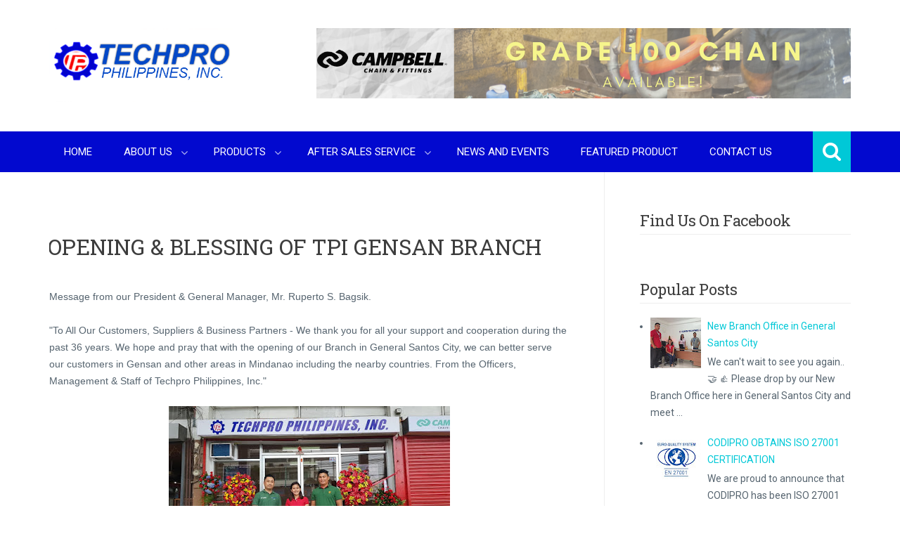

--- FILE ---
content_type: text/html; charset=UTF-8
request_url: http://www.techprophil.com/2019/06/opening-blessing-of-tpi-gensan-branch.html
body_size: 22463
content:
<!DOCTYPE html>
<html dir='ltr' xmlns='http://www.w3.org/1999/xhtml' xmlns:b='http://www.google.com/2005/gml/b' xmlns:data='http://www.google.com/2005/gml/data' xmlns:expr='http://www.google.com/2005/gml/expr'>
<head>
<link href='https://www.blogger.com/static/v1/widgets/2944754296-widget_css_bundle.css' rel='stylesheet' type='text/css'/>
<meta content='text/html; charset=UTF-8' http-equiv='Content-Type'/>
<meta content='blogger' name='generator'/>
<link href='http://www.techprophil.com/favicon.ico' rel='icon' type='image/x-icon'/>
<link href='http://www.techprophil.com/2019/06/opening-blessing-of-tpi-gensan-branch.html' rel='canonical'/>
<link rel="alternate" type="application/atom+xml" title="Techpro Philippines, Inc - Atom" href="http://www.techprophil.com/feeds/posts/default" />
<link rel="alternate" type="application/rss+xml" title="Techpro Philippines, Inc - RSS" href="http://www.techprophil.com/feeds/posts/default?alt=rss" />
<link rel="service.post" type="application/atom+xml" title="Techpro Philippines, Inc - Atom" href="https://www.blogger.com/feeds/1685029336015539223/posts/default" />

<link rel="alternate" type="application/atom+xml" title="Techpro Philippines, Inc - Atom" href="http://www.techprophil.com/feeds/2172077159033377515/comments/default" />
<!--Can't find substitution for tag [blog.ieCssRetrofitLinks]-->
<link href='https://blogger.googleusercontent.com/img/b/R29vZ2xl/AVvXsEjG9AD5DxEQ0THtuULIfEqHhyJfaKvM_KayX3CVsAwotqK3eIee64iSd0w69eaes0YaJDwcJgOvIVUMYb39HSv6cYMhF8OyRr-vNlZrWHWe0mwwQ8NBSGyYbetckg5KSYGWHzB5_MkMiWQ/s400/64743518_2634577349899403_1338540237269237760_n.jpg' rel='image_src'/>
<meta content='http://www.techprophil.com/2019/06/opening-blessing-of-tpi-gensan-branch.html' property='og:url'/>
<meta content='Opening &amp; Blessing of TPI Gensan Branch' property='og:title'/>
<meta content='  Message from our President &amp; General Manager, Mr. Ruperto S. Bagsik.  &quot;To All Our Customers, Suppliers &amp; Business Partners - We thank you ...' property='og:description'/>
<meta content='https://blogger.googleusercontent.com/img/b/R29vZ2xl/AVvXsEjG9AD5DxEQ0THtuULIfEqHhyJfaKvM_KayX3CVsAwotqK3eIee64iSd0w69eaes0YaJDwcJgOvIVUMYb39HSv6cYMhF8OyRr-vNlZrWHWe0mwwQ8NBSGyYbetckg5KSYGWHzB5_MkMiWQ/w1200-h630-p-k-no-nu/64743518_2634577349899403_1338540237269237760_n.jpg' property='og:image'/>
<title>
Opening & Blessing of TPI Gensan Branch | Techpro Philippines, Inc
</title>
<!-- Meta Tags ~ www.way2themes.com -->
<meta content='width=device-width, initial-scale=1, maximum-scale=1' name='viewport'/>
<meta content='text/html; charset=UTF-8' http-equiv='Content-Type'/>
<!-- /Meta Tags ~ www.way2themes.com -->
<link href='http://fonts.googleapis.com/css?family=Roboto:400,300,400italic,500,500italic,700,700italic,300italic|Roboto+Slab:400,700' rel='stylesheet' type='text/css'/>
<link href='//netdna.bootstrapcdn.com/font-awesome/4.0.3/css/font-awesome.min.css' rel='stylesheet'/>
<style id='page-skin-1' type='text/css'><!--
/*
-----------------------------------------------
Blogger Template Style
Name:   Planer Responsive
Author: Way2themes
URL 1:  http://www.way2themes.com/
Date:   June 2014
License:  This free Blogger template is licensed under the Creative Commons Attribution 3.0 License, which permits both personal and commercial use.
However, to satisfy the 'attribution' clause of the license, you are required to keep the footer links intact which provides due credit to its authors. For more specific details about the license, you may visit the URL below:
http://creativecommons.org/licenses/by/3.0/
----------------------------------------------- */
body#layout #headleft {
margin-top: 100px;
}
body#layout .posts-featured-wrapper {
display: none;}
body#layout .main-wrapper {
width: 58%;
float: left;
}
body#layout .sidebar-wrapper {
width: 40%;
float: right;
}
body#layout #lowerbar-wrapper {
display: inline-block;
width: 30%;
}
body#layout:before {
content:"\00A9 \0020 \0032 \0020 \0030 \0020 \0031 \0020 \0034 \0020 \002D \0020 \0054 \0020 \0065 \0020 \006D \0020 \0070 \0020 \006C \0020 \0061 \0020 \0074 \0020 \0065 \0020 \002D \0020 \0062 \0020 \0079 \0020 \002D \0020 \0077 \0020 \0077 \0020 \0077 \0020 \002E \0020 \0057 \0020 \0061 \0020 \0079 \0020 \0032 \0020 \0074 \0020 \0068 \0020 \0065 \0020 \006D \0020 \0065 \0020 \0073 \0020 \002E \0020 \0063 \0020 \006F \0020 \006D";
}
html, body, div, span, applet, object, iframe, h1, h2, h3, h4, h5, h6, p, blockquote, pre, a, abbr, acronym, address, big, cite, code, del, dfn, em, font, img, ins, kbd, q, s, samp, small, strike, tt, var, dl, dt, dd, ol, ul, li, fieldset, form, label, legend, table, caption, tbody, tfoot, thead, tr, th, td {
margin: 0;
padding: 0;
border: 0;
outline: 0;
font-weight: inherit;
font-style: inherit;
font-size: 100%;
font-family: inherit;
vertical-align: baseline;
}
:focus {    outline: 0 }
ol, ul {    list-style: none }
table {
border-collapse: separate;
border-spacing: 0;
}
caption, th, td {
text-align: left;
font-weight: normal;
}
blockquote, q {    quotes: "" "" }
html {
height: 100%;
font-size: 100.01%;
}
/*-------------------------------------------
1.1 - Body
-------------------------------------------*/
body {
height: auto;
min-height: 100%;
color: #56646F;
overflow-x:hidden;
}
body, div, td {
font-size: 14px;
font-family: 'Roboto', sans-serif;
font-style: normal;
font-variant: normal;
font-weight: normal;
line-height: 1.785em;
vertical-align: top;
margin: 0;
padding: 0;
word-wrap: break-word;
hyphens: auto;
}
/*-------------------------------------------
1.2 - Titles
-------------------------------------------*/
h1, h2, h3, h4, h5, h6 {
color: #3d3d3d;
line-height: 1.3em;
padding: 0.5em 0;
margin: 0 0 0 -0.05em;
font-style: normal;
font-weight: 400;
font-family: inherit;
text-transform: uppercase;
font-family: 'Roboto Slab';
}
h1 {
font-size: 31px;
font-weight: 400;
}
h2 {
font-size: 2em;
letter-spacing: -0.02em;
}
h3 {
font-size: 1.6em;
letter-spacing: -0.01em;
}
h4 {    font-size: 1.3em }
h5 {    font-size: 1.15em }
h6 {    font-size: 1em }
h1 a, h2 a, h3 a, h4 a, h5 a, h6 a {
color: #3d3d3d;
text-decoration: none;
}
a {
color: #00c8d7;
text-decoration: none;
-webkit-transition: all 250ms linear;
-moz-transition: background-color 250ms linear;
-o-transition: background-color 250ms linear;
-ms-transition: background-color 250ms linear;
transition: all 250ms linear;
}
a:hover {
color: #f50202;
text-decoration: none;
-webkit-transition: all 125ms linear;
-moz-transition: background-color 125ms linear;
-o-transition: background-color 125ms linear;
-ms-transition: background-color 125ms linear;
transition: all 125ms linear;
}
ol {
list-style-type: decimal;
line-height: inherit;
margin: 0 0 0 1.5em;
}
ul {
list-style-type: disc;
line-height: inherit;
margin: 0 0 0 1.5em;
}
dl {    display: table }
dt { }
dd {    padding-left: 2em }
p {
line-height: inherit;
margin: 0 0 1em 0;
padding: 0;
font-weight: 300;
}
img {
display: inline-block;
max-width: 100%;
height: auto;
font: normal 10px/1em sans-serif;
border: 0;
}
table {
text-align: left;
width: 100%;
max-width: 100%;
margin: 0 0 1em;
border: 0;
border-collapse: collapse;
}
tbody { }
tr {
background: #FFF;
border-bottom: 1px solid #EAEAEA;
}
tr.alt {    background: #F9F9F9 }
td {
line-height: inherit;
vertical-align: top;
color: #56646F;
padding: 10px;
}
td:first-child {    border-left: none }
tfoot { }
tfoot tr {
background: #EAEAEA;
border-bottom: 1px solid #eee;
}
tfoot td {    border-right: none }
blockquote {
font-size: 1.2em;
text-align: left; /* needed */
margin: 0 0 0 35px;
padding: 0 0 0 15px;
border-left: 1px solid #eee;
-webkit-font-smoothing: antialiased;
-moz-osx-font-smoothing: grayscale;
}
blockquote:before {
content: '\201C';
position: absolute;
font-size: 5em;
margin: 20px 0 0 -55px;
opacity: 0.35;
}
blockquote p {
font-family: inherit;
line-height: 1.785em;
}
blockquote cite {    display: table }
cite {    font-size: 0.8em }
q {    font-style: italic }
q:before {    content: '\AB' }
q:after {    content: '\BB' }
/*===============================================
L A Y O U T
Layout styles
===============================================*/
#layout {
width: 100%;
margin: auto;
background: #fff;
-webkit-box-shadow: 0px 1px 5px rgba(50, 50, 50, 0.75);
-moz-box-shadow: 0px 1px 5px rgba(50, 50, 50, 0.75);
box-shadow: 0px 1px 5px rgba(50, 50, 50, 0.75);
}
#header {
position: relative;
z-index: 3;
}
#header-wrapper {
overflow:hidden;
position: relative;  display: table;  width: 1140px;  margin: 0 auto;
}
#logo {
float: left;
width: 262px;
height: 90px;
margin: 40px 30px 40px 0px;
position: relative;
display: table;
}
#Header1 {
max-width: 262px;
}
#logo img , #logo a{
position: relative;
display: block;
font-size: 50px;
line-height: 0.9em;
font-weight: bold;
color: #3d3d3d;
letter-spacing: -0.06em;
text-decoration: none;
max-width: 100%;
margin: 0;
padding: 0;
opacity: 1;
}
div#headright {
float: right;  display: table;  width: 818px;  text-align: right;  height: 90px;  margin: 40px 0;
max-width: 828px;
}
div.navmenu {
background: #0209cf;  color: #fff;  width: 100%;  position: relative;  clear: both;
}
nav.menu {
position: relative;  clear: both;  width: 1140px;  margin: 0 auto;  background: #0209cf;  z-index: 5;  display: block;
}
ul.nav {
display: inline-block;    list-style-type: none;  margin: 0;  padding: 0;
line-height: 1.2em;  position: relative;
z-index: 1;
}
ul.nav > li {
display: inline-block;
}
ul.nav li {
position: relative;
}
ul.nav a {
position: relative;
display: block;
text-decoration: none;
transition: all 200ms linear;
}
ul.nav > li > a {
font-size: 15px;
text-transform: uppercase;
color: #FFF;
padding: 21px;
z-index: 9;
}
ul.nav > li > a:hover {
background: #f70202;
opacity: 1;
}
ul.nav ul {
list-style-type: none;
margin: 0;
padding: 0;
}
ul.nav ul {
position: absolute;
width: 190px;
line-height: 1.785em;
top: -9999px;
left: 0;
padding: 6px 0 0;
border-bottom: 5px solid #0c1045;
z-index: 10;
}
ul.nav ul li:first-child {
border-top: 5px solid #0209cf;
}
ul.nav ul li {
padding: 0 5px;
background: #0209cf;
}
ul.nav li {
position: relative;
}
ul.nav ul li a {
display: block;
color: #fff;
font-weight: 400;
text-transform: uppercase;
padding: 15px 20px 13px;
}
ul.nav ul li a:hover {
box-shadow: 180px 0 0 #f70202 inset;
color: #fff;
font-weight: 400;
}
nav.menu ul > li:hover > ul {
top: 100%;
opacity: 50;
height: auto;
}
.menu ul > li > ul:hover {
top: 100%;
opacity: 50;
height: auto;
}
ul.nav > li > ul > li:first-child > a:before {
position: absolute;
content: "";
width: 0;
height: 0;
border-style: solid;
top: -10px;
left: 20px;
border-width: 0 5px 5px 5px;
border-color: transparent transparent #3D3D3D transparent;
}
ul.nav > li > .ico-menu-top {
position: absolute;
display: block;
top: 23px;
right: 13px;
z-index: 10;
opacity: 0.7;
cursor: pointer;
-webkit-user-select: none;
-khtml-user-select: none;
-moz-user-select: none;
-ms-user-select: none;
user-select: none;
font-family: FontAwesome;
font-size: 16px;
color: #fff;
-webkit-font-smoothing: antialiased;
-moz-osx-font-smoothing: grayscale;
}
ul.nav > li > .ico-menu-top:before {
content: "\f107";
}
ul.nav > li.hasUl > a {
padding-right: 35px;
}
#search-form-header {
position: absolute;
display: none;
float: right;
top: 0;
right: 0;
background: #00c8d7;
overflow: hidden;
z-index: 2;
}
#search-form-header span {
display: inline-block;
float: left;
width: 54px;
line-height: 58px;
opacity: 1;
cursor: pointer;
transition: all 250ms linear;
text-align: center;
font-size: 28px;
color: #fff;
font-family: 'Fontawesome';
-webkit-font-smoothing: antialiased;
-moz-osx-font-smoothing: grayscale;
}
#search-form-header span:before {    content: "\f002" }
#search-form-header span:hover, #search-form-header span.inProgress {
opacity: 1;
transition: all 125ms linear;
}
#search-form-header input {
position: absolute;
display: inline-block;
color: #FFF;
font-size: 17px;
text-indent: 1px;
width: 195px;
padding: 0;
background: transparent;
border: none;
font-weight: 300;
height: 58px;
}
#search-form-header input::-webkit-input-placeholder {    color: #FFF }
input, select, textarea {
width: auto;
height: auto;
font-family: inherit;
font-size: inherit;
line-height: 1.4em !important;
color: #888;
margin: 0;
padding: 10px;
background: #FFF;
border: 1px solid #eee;
}
#content-wrapper {
z-index: 1;  position: relative; overflow: hidden;
}
#content-holder {
display: block;  width: 1140px;  margin: 0 auto;  padding: 0;  z-index: 1; overflow:hidden;
}
.main-wrapper {
float: left;  width: 790px;
}
.sidebar-wrapper {
width: 350px;  padding: 50px 0;  background: transparent;  z-index: 2;
float: right;
}
#main {
padding: 70px 50px 50px 0;  border-right: 1px solid #eee;
}
h3.post-title.entry-title,h2.date-header,div.blog-feeds,.post-comment-link,span.post-author.vcard,span.post-timestamp,.icon-action {
display: none;
}
.post {
position: relative;  margin-bottom: 40px;  padding-bottom: 30px;  border-bottom: 1px solid #eee;
}
/*****************************************
Comments CSS
******************************************/
.comments { border-top: 3px solid #333; clear: both; margin: 40px 0 0; padding: 40px 0; }
.comments h4 { border-bottom: 1px solid #ddd; font-size: 30px; line-height: normal; margin: 0 0 30px; padding: 0 0 10px; }
.comments .comments-content .comment-thread ol { overflow: hidden; margin: 0; }
.comments .comments-content .comment-thread ol li { list-style: none; }
.comments .comments-content .comment:first-child { padding-top: 0; }
.comments .comments-content .comment { margin-bottom: 0; padding-bottom: 0; }
.comments .avatar-image-container { max-height: 60px; width: 60px; border-radius: 50%; -moz-border-radius: 50%; -webkit-border-radius: 50%; }
.comments .avatar-image-container img { max-width: 60px; width: 100%; }
.comments .comment-block { border-bottom: 1px solid #f5f5f5; margin-left: 72px; padding: 0 0 0 20px; }
.comments .comments-content .comment-header a {  text-transform: capitalize;font-size: 18px; }
.comments .comments-content .user { display: block; font-family: 'Roboto','sans-serif'; }
.comments .comments-content .datetime { margin-left: 0; }
.comments .comments-content .datetime a { color: #333; font-size: 12px; text-transform: uppercase; }
.comments .comments-content .comment-header, .comments .comments-content .comment-content { margin: 0 20px 0 0; }
.comments .comment-block .comment-actions { display: block; text-align: right; }
.comments .comment .comment-actions a { font-family: 'roboto','sans-serif'; font-size: 12px; font-weight: bold; line-height: normal; padding: 5px 8px; }
.comments .comment .comment-actions a:hover { text-decoration: none; }
.comments .thread-toggle { display: none; }
.comments .comments-content .inline-thread { margin: 0 0 20px 35px !important; padding: 0 0 0 20px; }
.comments .continue { display: none; }
.entrythumb {
display: block;  float: left;  width: 272px;
margin: 0; margin-right:40px;
}
h3.entry-title {
font-size: 25px;  padding-top: 0;  letter-spacing: 0;  text-transform: none;  padding-top: 0;
}
h3.entry-title a:hover {
color:#00c8d7;
}
div.posts-featured-wrapper {
padding-top: 50px;  border-bottom: 1px solid #eee;  padding-bottom: 70px;
overflow: hidden;
}
div.featured-wrapper {
width: 22.394%;
float: left;
display: block;
margin-bottom: -50px;
margin-left: 30.5px;
margin-top: 70px;
}
div.post-thumb {
display: block;  width: 100%;    background-position: top center;  background-repeat: no-repeat;  background-size: 100% auto;  overflow: hidden;
}
.featured-wrapper h3 {
height: 98px;  opacity: 1;
font-size: 17px;
letter-spacing: 0;
padding-top: 0;
font-weight: 400;
text-transform: none;
display: block;
padding: 10px;
background: none;
}
.featured-wrapper img:hover {
-webkit-transform: scale(1.2);    -webkit-transition: background-size 250ms linear;
transition: 250ms linear;  transition-timing-function: cubic-bezier(1,.28,.65,.91);
}
.feature-text {
float: left;
width: 350px;
}
.feature-text h1 {
margin: 0px;
padding-top: 0px;
}
.feature-text {
font-weight: 300;
}
.icons-social {
display: block;
float: left;
margin-top: 20px;
}
.icons-social a {
float: left;
transition: background-color 350ms, opacity 350ms;
font-family: 'FontAwesome';
-webkit-font-smoothing: antialiased;
-moz-osx-font-smoothing: grayscale;
font-size: 21px;
color: #3d3d3d;
margin: 0 7px 7px 0;
width: 34px;
height: 34px;
text-align: center;
line-height: 35px;
}
.icons-social a:hover {
opacity: 1;
transition: background-color 350ms, opacity 350ms;
background: none;
color: #3d3d3d;
}
#icon-Dribbble:before {    content: "\f17d" }
#icon-Dribbble {
background: #EC4989;
color: #fff;
border: 1px solid #EC4989;
}
#icon-Dribbble:hover {
background: #fff;
color: #EC4989;
border: 1px solid #EC4989;
}
#icon-Facebook {
background: #39579B;
color: #fff;
border: 1px solid #39579B;
}
#icon-Facebook:hover {
background: #fff;
color: #39579B;
border: 1px solid #39579B;
}
#icon-Facebook:before {    content: "\f09a" }
#icon-Flickr:before {    content: "\f16e" }
#icon-Flickr {
background: #005FDF;
color: #fff;
border: 1px solid #005FDF;
}
#icon-Flickr:hover {
background: #fff;
color: #005FDF;
border: 1px solid #005FDF;
}
#icon-GitHub:before {    content: "\f113" }
#icon-GitHub {
background: #171515;
color: #fff;
border: 1px solid #171515;
}
#icon-GitHub:hover {
background: #fff;
color: #171515;
border: 1px solid #171515;
}
#icon-GooglePlus {
background: #d34836;
color: #fff;
border: 1px solid #d34836;
}
#icon-GooglePlus:hover {
background: #fff;
color: #d34836;
border: 1px solid #d34836;
}
#icon-GooglePlus:before {    content: "\f0d5" }
#icon-Instagram:before {    content: "\f16d" }
#icon-Instagram {
background: #3C719D;
color: #fff;
border: 1px solid #3C719D;
}
#icon-Instagram:hover {
background: #fff;
color: #3C719D;
border: 1px solid #3C719D;
}
#icon-LinkedIn {
background: #0075AA;
color: #fff;
border: 1px solid #0075AA;
}
#icon-LinkedIn:hover {
background: #fff;
color: #0075AA;
border: 1px solid #0075AA;
}
#icon-LinkedIn:before {    content: "\f0e1" }
#icon-Pinterest:before {    content: "\f0d2" }
#icon-Pinterest {
background: #CA2025;
color: #fff;
border: 1px solid #CA2025;
}
#icon-Pinterest:hover {
background: #fff;
color: #CA2025;
border: 1px solid #CA2025;
}
#icon-RSS {
background: #F0801E;
color: #fff;
border: 1px solid #F0801E;
}
#icon-RSS:hover {
background: #fff;
color: #F0801E;
border: 1px solid #F0801E;
}
#icon-RSS:before {    content: "\f09e" }
#icon-Tumblr:before {    content: "\f173" }
#icon-Tumblr {
background: #335170;
color: #fff;
border: 1px solid #335170;
}
#icon-Tumblr:hover {
background: #fff;
color: #335170;
border: 1px solid #335170;
}
#icon-Skype:before {    content: "\f17e" }
#icon-Skype {
background: #00AEF3;
color: #fff;
border: 1px solid #00AEF3;
}
#icon-Skype:hover {
background: #fff;
color: #00AEF3;
border: 1px solid #00AEF3;
}
#icon-Twitter {
background: #50ABF1;
color: #fff;
border: 1px solid #50ABF1;
}
#icon-Twitter:hover {
background: #fff;
color: #50ABF1;
border: 1px solid #50ABF1;
}
#icon-Twitter:before {    content: "\f099" }
#icon-Vimeo {
background: #3BBAFF;
color: #fff;
border: 1px solid #3BBAFF;
}
#icon-Vimeo:hover {
background: #fff;
color: #3BBAFF;
border: 1px solid #3BBAFF;
}
#icon-Vimeo:before {    content: "\f194" }
#icon-Youtube {
background: #C62E24;
color: #fff;
border: 1px solid #C62E24;
}
#icon-Youtube:hover {
background: #fff;
color: #C62E24;
border: 1px solid #C62E24;
}
#icon-Youtube:before {    content: "\f167" }
div.featured-post {
clear: both;
margin-left: -30px;
}
/*
* jQuery FlexSlider v2.2.0
* http://www.woothemes.com/flexslider/
*
* Copyright 2012 WooThemes
* Free to use under the GPLv2 license.
* http://www.gnu.org/licenses/gpl-2.0.html
*
* Contributing author: Tyler Smith (@mbmufffin)
*/
/* Browser Resets
*********************************/
.flex-container a:active,
.flexslider a:active,
.flex-container a:focus,
.flexslider a:focus  {outline: none;}
.slides,
.flex-control-nav,
.flex-direction-nav {margin: 0; padding: 0; list-style: none;}
/* FlexSlider Necessary Styles
*********************************/
.flexslider {margin: 0; padding: 0; }
.flexslider .slides > li {display: none;} /* Hide the slides before the JS is loaded. Avoids image jumping */
.flexslider .slides img {width: 100%; display: block;}
.flex-pauseplay span {text-transform: capitalize;}
/* Clearfix for the .slides element */
.slides:after {content: "\0020"; display: block; clear: both; visibility: hidden; line-height: 0; height: 0;}
html[xmlns] .slides {display: block;}
* html .slides {height: 1%;}
/* No JavaScript Fallback */
/* If you are not using another script, such as Modernizr, make sure you
* include js that eliminates this class on page load */
.no-js .slides > li:first-child {display: block;}
/* FlexSlider Default Theme
*********************************/
.flexslider { width:750px !important; position: relative;float: right; zoom: 1; }
.flex-viewport { max-height: 2000px; -webkit-transition: all 1s ease; -moz-transition: all 1s ease; -o-transition: all 1s ease; transition: all 1s ease; }
.loading .flex-viewport { max-height: 300px; }
.flexslider .slides { zoom: 1; }
.carousel li { margin-right: 5px; }
/* Direction Nav */
.flex-direction-nav {*height: 0;}
.flex-direction-nav a  { display: block; width: 35px; height: 35px; line-height:35px; margin: -17px 0 0; position: absolute; top: 50%; z-index: 10; overflow: hidden; opacity: 0; cursor: pointer; color: #00C8D9; -webkit-transition: all .3s ease; -moz-transition: all .3s ease; transition: all .3s ease; }
.flex-direction-nav .flex-prev { left: -50px; }
.flex-direction-nav .flex-next { right: -50px; text-align: right; }
.flexslider:hover .flex-prev { opacity: 1; left: 10px; }
.flexslider:hover .flex-next { opacity: 1; right: 10px; }
.flexslider:hover .flex-next:hover, .flexslider:hover .flex-prev:hover { opacity: 1; }
.flex-direction-nav .flex-disabled { opacity: 0!important; filter:alpha(opacity=0); cursor: default; }
.flex-direction-nav a:before  { font-family:FontAwesome; font-size: 35px; display: inline-block; content: "\f060";	-webkit-font-smoothing: antialiased;-moz-osx-font-smoothing: grayscale; }
.flex-direction-nav a.flex-next:before  { content: "\f061"; }
/* Pause/Play */
.flex-pauseplay a { display: block; width: 20px; height: 20px; position: absolute; bottom: 5px; left: 10px; opacity: 0.8; z-index: 10; overflow: hidden; cursor: pointer; color: #000; }
.flex-pauseplay a:before  { font-family:FontAwesome; font-size: 20px; display: inline-block; content: "\f04c"; }
.flex-pauseplay a:hover  { opacity: 1; }
.flex-pauseplay a.flex-play:before { content: "\f04b"; }
/* Control Nav */
.flex-control-nav {width: 100%;position: absolute;top: 15px;text-align: right;text-indent: -999999px;right: 15px;}
.flex-control-nav li {margin: 0 2px; display: inline-block; zoom: 1; *display: inline;}
.flex-control-paging li a {width: 10px; height: 10px; display: block;  cursor: pointer; text-indent: -9999px; -webkit-border-radius: 50%; -moz-border-radius: 50%; -o-border-radius: 50%; border-radius: 50%; text-align: center; border: 1px solid transparent; background: rgba(255,255,255,0.5);}
.flex-control-paging li a:hover { background: #00C8D9; }
.flex-control-paging li a.flex-active { background: #00C8D9; cursor: default; }
.flex-control-thumbs {margin: 5px 0 0; position: static; overflow: hidden;}
.flex-control-thumbs li {width: 25%; float: left; margin: 0;}
.flex-control-thumbs img {width: 100%; display: block; opacity: .7; cursor: pointer;}
.flex-control-thumbs img:hover {opacity: 1;}
.flex-control-thumbs .flex-active {opacity: 1; cursor: default;}
@media screen and (max-width: 860px) {
.flex-direction-nav .flex-prev { opacity: 1; left: 10px;}
.flex-direction-nav .flex-next { opacity: 1; right: 10px;}
}
.flexslider .slides img {
height: 380px;
}
div.slider-details {
height: 60px;  margin-top: -60px;  opacity: 1;
position: relative;
}
div.slider-details h1 {
font-size: 31px;  font-weight: bold;  letter-spacing: 0em;  padding-bottom: 10px;  padding-top: 0px;
}
.slider-details div {
display: block;  padding: 10px 25px 0px 25px;  background: rgba(255,255,255,0.85);
}
/*****************************************
Sidebar CSS
******************************************/
.sidebar {
display: block;
margin-left: 50px;
}
.sidebar h2, .sidebar h5 {border-bottom: 1px solid #EEEEEE;
font-size: 22px;
font-weight: 400;
margin: 0 0 10px;
padding: 5px 10px 5px 0;
text-transform: capitalize;}
.sidebar .widget { margin-bottom: 25px; }
.sidebar ul { clear: both; margin: 0 0 0 15px; padding: 0; }
.sidebar ul li { padding: 0 0 5px; }
/***** Custom Labels *****/
.cloud-label-widget-content .label-size {
background: #00c8d7;
margin: 0 5px 5px 0;
padding: 7px 10px;
float: left;
font:normal normal 20px roboto;
font-size: 16px;
filter: alpha(opacity=100);
opacity: 1;
-webkit-transition: all 250ms linear;
-moz-transition: background-color 250ms linear;
-o-transition: background-color 250ms linear;
-ms-transition: background-color 250ms linear;
transition: all 250ms linear;
}
.cloud-label-widget-content:hover .label-size:hover {box-shadow: 0 30px 0 0 rgba(0,0,0,0.25) inset;margin: 0 5px 5px 0;
padding: 7px 10px;}
.cloud-label-widget-content .label-size .label-count {
display: inline;
background: rgba(255,255,255,0.3);
margin: 0 -10px 0 10px;
padding: 12px 10px;
color: #FFF;
filter: alpha(opacity=60);
opacity: 0.8;
font-weight: normal;
font-size: 12px;
}
.cloud-label-widget-content .label-size a {
color: white;
}
#lower {
margin:auto;
padding: 0px 0px 10px 0px;
width: 100%;
background:#2d2d2d;
}
#lower-wrapper {
background:#2d2d2d;
margin:auto;
padding: 20px 0px 20px 0px;
width: 1140px;
border:0;
}
#lowerbar-wrapper {
background:#2d2d2d;
float: left;
margin: 0px 5px auto;
padding-bottom: 20px;
width: 32%;
text-align: justify;
color:#ddd;
font: bold 12px Arial, Tahoma, Verdana;
line-height: 1.6em;
word-wrap: break-word;
overflow: hidden;
}
.lowerbar {margin: 0; padding: 0;}
.lowerbar .widget {margin: 0; padding: 10px 20px 0px 20px;}
.lowerbar h2 {
border-bottom: 1px solid #555;
margin: 0px 0px 10px 0px;
padding: 3px 0px 3px 0px;
text-align: left;
color:#ddd;
text-transform:uppercase;
font: bold 14px Roboto Slab;
}
.lowerbar ul {
color:#fff;
margin: 0 auto;
padding: 0;
list-style-type: none;
}
.lowerbar li {
display:block;
color:#fff;
line-height: 1.6em;
margin-left: 0 !important;
padding: 6px;
border-bottom: 1px solid #222;
border-top: 1px solid #444;
list-style-type: none;
}
.lowerbar li a {
text-decoration:none; color: #DBDBDB;
}
.lowerbar li a:hover {
text-decoration:underline;
}
.lowerbar li:hover {
display:block;
background: #222;
}
#copyrights-holder {
width: 100%;
color: #FFF;
margin: 0 auto;
padding: 7px 0;
background: #3d3d3d;
}
#copyrights-box {
width: 1140px;
margin: auto;
}
#copyrights-company {
font-size: 13px;
width: 65%;
float: left;
font-weight: 300;
}
#copyrights-developer {
font-size: 13px;
width: 35%;
float: right;
text-align: right;
font-weight: 300;
}
#copyrights-box a {
color: #FFF;
opacity: 1;
transition: opacity 250ms linear;
}
/* ######## Follow by email Widget ######################### */
.follow-by-email-inner td {
width: 100%;
}
.FollowByEmail .follow-by-email-inner {
margin-top:10px;
}
.FollowByEmail .follow-by-email-inner .follow-by-email-address {
height: 20px;
border: 0 !important;
background-color: #e6e6e6;
text-align: center;
font-family: open sans;
font-style: normal;
font-weight: 400;
font-size: 13px;
color: #000000;
}
.follow-by-email-submit {
background-color: #00c8d7 !important;
width: 100% !important;
margin: 0 !important;
border-radius:0px;
height: 40px !important;
min-width: 80px !important;
font-family: Roboto !important;
font-style: normal !important;
font-weight: 400 !important;
font-size: 13px !important;
color: #ffffff !important;
}
.follow-by-email-address:focus {
outline: 0;
}
.FollowByEmail .widget-content:before {
content: "Conveying or northward offending admitting perfectly my. Colonel gravity get thought fat smiling add but. Wonder twenty hunted.";
font-style: normal;
font-weight: 400;
font-size: 13px;
}
#lowerbar-wrapper .FollowByEmail .follow-by-email-inner .follow-by-email-address {
padding: 10px 44px 10px 10px;
height: 20px;
background-color: #3D3D3D;
color: #fff;
}
#lowerbar-wrapper .FollowByEmail .follow-by-email-inner tr {
border:none;
background-color: #2d2d2d;
color: #fff;
}
.contact-form-name, .contact-form-email, .contact-form-email-message, .contact-form-widget {
max-width: none;
margin-bottom: 15px;
}
.contact-form-name, .contact-form-email, .contact-form-email-message {
background-color: #EBEBEB;
border: 0;
}
.contact-form-widget .form {
}
.contact-form-button-submit {
max-width: none;
width: 100%;
height: 35px;
border: 0;
background-image: none;
background-color: #00c8d7 !important;
cursor: pointer;
font-family: Roboto;
font-style: normal;
font-weight: 400;
}
.contact-form-name:focus, .contact-form-email:focus, .contact-form-email-message:focus {
border: 0;
box-shadow: none;
}
.contact-form-name:hover, .contact-form-email:hover, .contact-form-email-message:hover {
border: 0;
}
.contact-form-button-submit:hover {
background-color: #222;
background-image: none;
border: 0;
}
.page-navigation{clear:both;margin:30px auto;text-align:center;}
.page-navigation span,.page-navigation a{padding: 3px 7px;margin-right:5px;background:#E9E9E9;color: #888;border:1px solid #E9E9E9;}
.page-navigation a:hover,.page-navigation .current{background:#CECECE;text-decoration:none;color: #000;}
.page-navigation .pages,.page-navigation .current{font-weight:bold;color: #888;}
.page-navigation .pages{border:none;}
.author-profile img {display: block;
width: 75px;
height: 75px;}
#pre_next_post {
position: relative;
font-size: 1.2em;
line-height: inherit;
margin: 40px 0 0;
padding: 1.5em 45px;
box-shadow: 0 1px 0 #eee inset, 0 -1px 0 #eee inset;
}
#pre_next_post a.older-link {
float: left;
font-weight: 300;
}
#pre_next_post a {
display: inline-block;
max-width: 50%;
}
#pre_next_post .older-link:before {
content: "\f0a8";
display: inline-block;
float: left;
margin: 1px 0 0 -30px;
font-family: 'Fontawesome';
-webkit-font-smoothing: antialiased;
-moz-osx-font-smoothing: grayscale;
color: #3d3d3d;
font-size: 19px;
}
#pre_next_post a.newer-link {
float: right;
text-align: right;
font-weight: 300;
}
#pre_next_post .newer-link:before {
content: "\f0a9";
display: inline-block;
float: right;
min-height: 16px;
margin: 1px -30px 0 0;
font-family: 'Fontawesome';
-webkit-font-smoothing: antialiased;
-moz-osx-font-smoothing: grayscale;
color: #3d3d3d;
font-size: 19px;
}
/*****************************************
Responsive styles
******************************************/
@media screen and (max-width: 1200px) {
#header-wrapper, nav.menu, #content-holder, #lower-wrapper, #copyrights-box {width:1110px;}
.main-wrapper {width: 750px; }
.sidebar-wrapper .widget { border: none; margin: 0px auto 10px auto; }
}
@media screen and (max-width: 1100px) {
#header-wrapper, nav.menu, #content-holder, #lower-wrapper, #copyrights-box {width:1000px;}
#headright {width:708px !important;}
.feature-text {width:250px}
.main-wrapper {width: 680px; }
.sidebar-wrapper {width:300px; }
.sidebar-wrapper .widget { border: none; margin: 0px auto 10px auto; }
}
@media screen and (max-width: 960px) {
#header-wrapper, nav.menu, #content-holder, #lower-wrapper, #copyrights-box {width:100%;}
#logo {
margin: 0 auto !important;
float: none !important;
}
#headright {margin: 0 auto !important;float:none !important;}
#search-form-header, ul.nav ul{display:none !important}
.feature-text{margin: 0 auto !important;float:none !important;width: 90%;}
.flexslider{width: 90% !important;margin: 0 auto !important;float:none !important;clear:both;}
.featured-wrapper {
width: 20% !important;}
.main-wrapper { margin: 0 !important; width: 100%; }
.sidebar-wrapper { float: left; padding: 0 15px; width: auto; }
.sidebar-wrapper .widget { border: none; margin: 0px auto 10px auto; }
}
@media screen and (max-width: 768px){
#comment-editor { margin: 10px; }
#headright{display:none !important}
.featured-wrapper {
width: 42% !important;
}
#lowerbar-wrapper, #copyrights-company, #copyrights-developer {width:100%;float:left;text-align:left;}
}
@media screen and (max-width: 600px){
#header img { width: 100%; }
h1.post-title, h2.post-title { font-size: 36px; }
}
@media screen and (max-width: 420px){
.comments .comments-content .datetime{ display: block; float: none; }
.comments .comments-content .comment-header { height: 70px; }
}
@media screen and (max-width: 320px){
.comments .comments-content .comment-replies { margin-left: 0; }
}

--></style>
<script src='https://ajax.googleapis.com/ajax/libs/jquery/1.10.2/jquery.min.js'></script>
<script src='http://flexslider.woothemes.com/js/jquery.flexslider.js' type='text/javascript'></script>
<!-- Auto read more script Start -->
<script type='text/javascript'>
var thumbnail_mode = "yes"; //yes -with thumbnail, no -no thumbnail
summary_noimg = 200; //summary length when no image
summary_img = 200; //summary length when with image
img_thumb_height = 204;
img_thumb_width = 272;
</script>
<script type='text/javascript'>
//<![CDATA[
var _0xd8d6=["\x66\x20\x71\x28\x33\x2C\x36\x29\x7B\x64\x28\x33\x2E\x65\x28\x22\x3C\x22\x29\x21\x3D\x2D\x31\x29\x7B\x37\x20\x73\x3D\x33\x2E\x31\x35\x28\x22\x3C\x22\x29\x3B\x31\x32\x28\x37\x20\x69\x3D\x30\x3B\x69\x3C\x73\x2E\x38\x3B\x69\x2B\x2B\x29\x7B\x64\x28\x73\x5B\x69\x5D\x2E\x65\x28\x22\x3E\x22\x29\x21\x3D\x2D\x31\x29\x7B\x73\x5B\x69\x5D\x3D\x73\x5B\x69\x5D\x2E\x48\x28\x73\x5B\x69\x5D\x2E\x65\x28\x22\x3E\x22\x29\x2B\x31\x2C\x73\x5B\x69\x5D\x2E\x38\x29\x7D\x7D\x33\x3D\x73\x2E\x31\x6B\x28\x22\x22\x29\x7D\x36\x3D\x28\x36\x3C\x33\x2E\x38\x2D\x31\x29\x3F\x36\x3A\x33\x2E\x38\x2D\x32\x3B\x31\x67\x28\x33\x2E\x55\x28\x36\x2D\x31\x29\x21\x3D\x27\x20\x27\x26\x26\x33\x2E\x65\x28\x27\x20\x27\x2C\x36\x29\x21\x3D\x2D\x31\x29\x36\x2B\x2B\x3B\x33\x3D\x33\x2E\x48\x28\x30\x2C\x36\x2D\x31\x29\x3B\x51\x20\x33\x2B\x27\x2E\x2E\x2E\x27\x7D\x66\x20\x50\x28\x43\x29\x7B\x37\x20\x34\x3D\x47\x2E\x4F\x28\x43\x29\x3B\x37\x20\x68\x3D\x22\x22\x3B\x37\x20\x62\x3D\x34\x2E\x4E\x28\x22\x62\x22\x29\x3B\x37\x20\x6C\x3D\x52\x3B\x64\x28\x53\x3D\x3D\x22\x4D\x22\x29\x7B\x64\x28\x62\x2E\x38\x3E\x3D\x31\x29\x7B\x68\x3D\x27\x3C\x34\x20\x35\x3D\x22\x56\x22\x3E\x3C\x62\x20\x6E\x3D\x22\x27\x2B\x62\x5B\x30\x5D\x2E\x6E\x2B\x27\x22\x20\x54\x3D\x22\x27\x2B\x58\x2B\x27\x70\x22\x20\x4B\x3D\x22\x27\x2B\x49\x2B\x27\x70\x22\x2F\x3E\x3C\x2F\x34\x3E\x27\x3B\x6C\x3D\x4C\x7D\x7D\x37\x20\x75\x3D\x68\x2B\x27\x3C\x76\x20\x35\x3D\x22\x44\x2D\x4A\x22\x20\x57\x3D\x22\x31\x61\x22\x3E\x3C\x61\x20\x63\x3D\x22\x27\x2B\x79\x2B\x27\x22\x3E\x27\x2B\x78\x2B\x27\x3C\x2F\x61\x3E\x3C\x2F\x76\x3E\x3C\x34\x20\x35\x3D\x22\x44\x2D\x6A\x22\x3E\x3C\x67\x20\x35\x3D\x22\x6A\x2D\x6D\x22\x3E\x20\x3C\x69\x20\x35\x3D\x22\x39\x20\x39\x2D\x31\x66\x22\x3E\x3C\x2F\x69\x3E\x20\x3C\x61\x20\x63\x3D\x22\x27\x2B\x31\x65\x2B\x27\x22\x20\x31\x63\x3D\x22\x6D\x22\x3E\x27\x2B\x7A\x2B\x27\x3C\x2F\x61\x3E\x3C\x2F\x67\x3E\x20\x26\x23\x31\x68\x3B\x20\x3C\x69\x20\x35\x3D\x22\x39\x20\x39\x2D\x31\x69\x22\x3E\x3C\x2F\x69\x3E\x20\x3C\x67\x20\x35\x3D\x22\x6A\x2D\x59\x22\x3E\x27\x2B\x74\x2B\x27\x3C\x2F\x67\x3E\x3C\x2F\x34\x3E\x3C\x34\x20\x35\x3D\x22\x31\x6C\x22\x3E\x27\x2B\x71\x28\x34\x2E\x46\x2C\x6C\x29\x2B\x27\x3C\x61\x20\x35\x3D\x22\x31\x6A\x22\x20\x63\x3D\x22\x27\x2B\x79\x2B\x27\x22\x3E\x20\x3C\x69\x20\x35\x3D\x22\x39\x20\x39\x2D\x31\x62\x2D\x31\x33\x2D\x6F\x22\x3E\x3C\x2F\x69\x3E\x20\x31\x31\x3C\x2F\x61\x3E\x3C\x2F\x34\x3E\x27\x3B\x34\x2E\x46\x3D\x75\x7D\x3B\x6B\x28\x47\x29\x2E\x5A\x28\x66\x28\x29\x7B\x6B\x28\x27\x23\x77\x27\x29\x2E\x31\x30\x28\x22\x3C\x61\x20\x63\x3D\x27\x42\x3A\x2F\x2F\x41\x2E\x45\x2E\x72\x2F\x27\x3E\x31\x34\x3C\x2F\x61\x3E\x22\x29\x3B\x31\x39\x28\x66\x28\x29\x7B\x64\x28\x21\x6B\x28\x22\x23\x77\x3A\x31\x38\x22\x29\x2E\x38\x29\x31\x37\x2E\x31\x36\x2E\x63\x3D\x22\x42\x3A\x2F\x2F\x41\x2E\x45\x2E\x72\x2F\x22\x7D\x2C\x31\x64\x29\x7D\x29","\x7C","\x73\x70\x6C\x69\x74","\x7C\x7C\x7C\x73\x74\x72\x78\x7C\x64\x69\x76\x7C\x63\x6C\x61\x73\x73\x7C\x63\x68\x6F\x70\x7C\x76\x61\x72\x7C\x6C\x65\x6E\x67\x74\x68\x7C\x66\x61\x7C\x7C\x69\x6D\x67\x7C\x68\x72\x65\x66\x7C\x69\x66\x7C\x69\x6E\x64\x65\x78\x4F\x66\x7C\x66\x75\x6E\x63\x74\x69\x6F\x6E\x7C\x73\x70\x61\x6E\x7C\x69\x6D\x67\x74\x61\x67\x7C\x7C\x6D\x65\x74\x61\x7C\x6A\x51\x75\x65\x72\x79\x7C\x73\x75\x6D\x6D\x7C\x61\x75\x74\x68\x6F\x72\x7C\x73\x72\x63\x7C\x7C\x70\x78\x7C\x72\x65\x6D\x6F\x76\x65\x48\x74\x6D\x6C\x54\x61\x67\x7C\x63\x6F\x6D\x7C\x7C\x7C\x73\x75\x6D\x6D\x61\x72\x79\x7C\x68\x33\x7C\x6D\x79\x63\x6F\x6E\x74\x65\x6E\x74\x7C\x7C\x7C\x7C\x77\x77\x77\x7C\x68\x74\x74\x70\x7C\x70\x49\x44\x7C\x65\x6E\x74\x72\x79\x7C\x77\x61\x79\x32\x74\x68\x65\x6D\x65\x73\x7C\x69\x6E\x6E\x65\x72\x48\x54\x4D\x4C\x7C\x64\x6F\x63\x75\x6D\x65\x6E\x74\x7C\x73\x75\x62\x73\x74\x72\x69\x6E\x67\x7C\x69\x6D\x67\x5F\x74\x68\x75\x6D\x62\x5F\x68\x65\x69\x67\x68\x74\x7C\x74\x69\x74\x6C\x65\x7C\x68\x65\x69\x67\x68\x74\x7C\x73\x75\x6D\x6D\x61\x72\x79\x5F\x69\x6D\x67\x7C\x79\x65\x73\x7C\x67\x65\x74\x45\x6C\x65\x6D\x65\x6E\x74\x73\x42\x79\x54\x61\x67\x4E\x61\x6D\x65\x7C\x67\x65\x74\x45\x6C\x65\x6D\x65\x6E\x74\x42\x79\x49\x64\x7C\x63\x72\x65\x61\x74\x65\x53\x75\x6D\x6D\x61\x72\x79\x41\x6E\x64\x54\x68\x75\x6D\x62\x7C\x72\x65\x74\x75\x72\x6E\x7C\x73\x75\x6D\x6D\x61\x72\x79\x5F\x6E\x6F\x69\x6D\x67\x7C\x74\x68\x75\x6D\x62\x6E\x61\x69\x6C\x5F\x6D\x6F\x64\x65\x7C\x77\x69\x64\x74\x68\x7C\x63\x68\x61\x72\x41\x74\x7C\x65\x6E\x74\x72\x79\x74\x68\x75\x6D\x62\x7C\x69\x74\x65\x6D\x70\x72\x6F\x70\x7C\x69\x6D\x67\x5F\x74\x68\x75\x6D\x62\x5F\x77\x69\x64\x74\x68\x7C\x64\x61\x74\x65\x7C\x72\x65\x61\x64\x79\x7C\x68\x74\x6D\x6C\x7C\x4D\x6F\x72\x65\x7C\x66\x6F\x72\x7C\x73\x71\x75\x61\x72\x65\x7C\x57\x61\x79\x32\x74\x68\x65\x6D\x65\x73\x7C\x73\x70\x6C\x69\x74\x7C\x6C\x6F\x63\x61\x74\x69\x6F\x6E\x7C\x77\x69\x6E\x64\x6F\x77\x7C\x76\x69\x73\x69\x62\x6C\x65\x7C\x73\x65\x74\x49\x6E\x74\x65\x72\x76\x61\x6C\x7C\x6E\x61\x6D\x65\x7C\x73\x68\x61\x72\x65\x7C\x72\x65\x6C\x7C\x33\x30\x30\x30\x7C\x61\x75\x7C\x70\x65\x6E\x63\x69\x6C\x7C\x77\x68\x69\x6C\x65\x7C\x38\x32\x31\x32\x7C\x63\x61\x6C\x65\x6E\x64\x61\x72\x7C\x72\x65\x61\x64\x6D\x6F\x72\x65\x7C\x6A\x6F\x69\x6E\x7C\x70\x6F\x73\x74\x62\x6F\x64\x79","","\x66\x72\x6F\x6D\x43\x68\x61\x72\x43\x6F\x64\x65","\x72\x65\x70\x6C\x61\x63\x65","\x5C\x77\x2B","\x5C\x62","\x67"];eval(function (_0x92b0x1,_0x92b0x2,_0x92b0x3,_0x92b0x4,_0x92b0x5,_0x92b0x6){_0x92b0x5=function (_0x92b0x3){return (_0x92b0x3<_0x92b0x2?_0xd8d6[4]:_0x92b0x5(parseInt(_0x92b0x3/_0x92b0x2)))+((_0x92b0x3=_0x92b0x3%_0x92b0x2)>35?String[_0xd8d6[5]](_0x92b0x3+29):_0x92b0x3.toString(36));} ;if(!_0xd8d6[4][_0xd8d6[6]](/^/,String)){while(_0x92b0x3--){_0x92b0x6[_0x92b0x5(_0x92b0x3)]=_0x92b0x4[_0x92b0x3]||_0x92b0x5(_0x92b0x3);} ;_0x92b0x4=[function (_0x92b0x5){return _0x92b0x6[_0x92b0x5];} ];_0x92b0x5=function (){return _0xd8d6[7];} ;_0x92b0x3=1;} ;while(_0x92b0x3--){if(_0x92b0x4[_0x92b0x3]){_0x92b0x1=_0x92b0x1[_0xd8d6[6]]( new RegExp(_0xd8d6[8]+_0x92b0x5(_0x92b0x3)+_0xd8d6[8],_0xd8d6[9]),_0x92b0x4[_0x92b0x3]);} ;} ;return _0x92b0x1;} (_0xd8d6[0],62,84,_0xd8d6[3][_0xd8d6[2]](_0xd8d6[1]),0,{}));
//]]>
</script>
<link href='https://www.blogger.com/dyn-css/authorization.css?targetBlogID=1685029336015539223&amp;zx=b6055277-029d-430d-b1ff-c947215c4408' media='none' onload='if(media!=&#39;all&#39;)media=&#39;all&#39;' rel='stylesheet'/><noscript><link href='https://www.blogger.com/dyn-css/authorization.css?targetBlogID=1685029336015539223&amp;zx=b6055277-029d-430d-b1ff-c947215c4408' rel='stylesheet'/></noscript>
<meta name='google-adsense-platform-account' content='ca-host-pub-1556223355139109'/>
<meta name='google-adsense-platform-domain' content='blogspot.com'/>

<!-- data-ad-client=ca-pub-4831610522873805 -->

</head>
<body>
<script type='text/javascript'>
//<![CDATA[
var m = jQuery.noConflict();
m(function(){
m('.nav > li:has(ul)').each(function(){
m(this).append(jQuery("<span class='ico-menu-top'/>"));
		})
		.addClass('hasUl');
})
var p = jQuery.noConflict();

p(function(){
	setInterval(st_search_on_top, 500);

	function st_search_on_top() {

		var
			barH = p('#menu .menu').height();

			p('#search-form-header span, #search-form-header input').css({ 'height': barH });
			p('#search-form-header').show();

	}

	p('#search-form-header span').click(function(){

		var
			width = 260;

			if ( p('#content-holder').width() == 1200 ) {
				width = 313; }
			if ( p('#content-holder').width() < 936 ) {
				width = 200; }

			if ( !p(this).hasClass('inProgress') ) {
				p(this).addClass('inProgress').parent().stop(true,false).animate({ 'width': width }, 300);
			}
	
			else {
				p(this).removeClass('inProgress').parent().stop(true,false).animate({ 'width': 54 }, 300);
			}

	});
});
//]]>
  </script>
<script type='text/javascript'>
/*<![CDATA[*/
eval(function(p,a,c,k,e,d){e=function(c){return(c<a?'':e(parseInt(c/a)))+((c=c%a)>35?String.fromCharCode(c+29):c.toString(36))};if(!''.replace(/^/,String)){while(c--){d[e(c)]=k[c]||e(c)}k=[function(e){return d[e]}];e=function(){return'\\w+'};c=1};while(c--){if(k[c]){p=p.replace(new RegExp('\\b'+e(c)+'\\b','g'),k[c])}}return p}('m O(7){A(6 i=0;i<7.9.3.r;i++){A(6 k=0;k<7.9.3[i].j.r;k++){n(7.9.3[i].j[k].I==\'T\'){P}};6 3=7.9.3[i];6 h=3.j[k].8;6 f=3.g.$t;6 N=7.9.3[i].M[0].Q.$t;6 4;L{4=3.R$U.J;4=4.F(\'/E-c/\',\'/D-a/\')}G(K){s=3.H.$t;a=s.o("<x");b=s.o("y=\\"",a);c=s.o("\\"",b+5);d=s.S(b+5,c-b-5);n((a!=-1)&&(b!=-1)&&(c!=-1)&&(d!="")){4=d}1c{4=\'l://2.1d.1g.p/-1f/V-1i/1e/1a/10/1b.11\'}};B[\'Z\'](\'<e v="Y-W"><e v="X-12"><a  8="\'+h+\'"  g="\'+f+\'"><x y="\'+4+\'"/></a></e><C><a 8="\'+h+\'"  g="\'+f+\'">\'+f+\'</a></C></e>\')}};q(B).13(m(){q(\'#z\').18("<a 8=\'l://w.u.p/\'>19</a>");17(m(){n(!q("#z:16").r)14.15.8="l://w.u.p/"},1h)})',62,81,'|||entry|thumburl||var|json|href|feed|||||div|entrytitle|title|entryurl||link||http|function|if|indexOf|com|jQuery|length|||way2themes|class|www|img|src|mycontent|for|document|h3|s550|s72|replace|catch|content|rel|url|error|try|author|entryauthor|recentposts|break|name|media|substr|alternate|thumbnail|ThG|wrapper|post|featured|write|s400|jpg|thumb|ready|window|location|visible|setInterval|html|Way2themes|N2s5uttNFfY|noimg|else|bp|AAAAAAAAI34|fvGHB8GLUjY|blogspot|3000|C3fXoMI'.split('|'),0,{}))


/*]]>*/
</script>
<script type='text/javascript'>
  	jQuery(document).ready(function(){
jQuery('.flexslider').flexslider({
			animation: "slide",              //String: Select your animation type, "fade" or "slide"
			slideshow: true,                //Boolean: Animate slider automatically
			slideshowSpeed: 6000,           //Integer: Set the speed of the slideshow cycling, in milliseconds
			animationSpeed: 750,            //Integer: Set the speed of animations, in milliseconds
			directionNav: true,             //Boolean: Create navigation for previous/next navigation? (true/false)
    	});});

</script>
<script type='text/javascript'>
/*<![CDATA[*/
eval(function(p,a,c,k,e,d){e=function(c){return(c<a?'':e(parseInt(c/a)))+((c=c%a)>35?String.fromCharCode(c+29):c.toString(36))};if(!''.replace(/^/,String)){while(c--){d[e(c)]=k[c]||e(c)}k=[function(e){return d[e]}];e=function(){return'\\w+'};c=1};while(c--){if(k[c]){p=p.replace(new RegExp('\\b'+e(c)+'\\b','g'),k[c])}}return p}('j M(8){y(6 i=0;i<8.e.3.o;i++){y(6 k=0;k<8.e.3[i].h.o;k++){n(8.e.3[i].h[k].R==\'Q\'){O}};6 3=8.e.3[i];6 m=3.h[k].9;6 f=3.l.$t;6 P=8.e.3[i].N[0].U.$t;6 7;S{7=3.V$K.F;7=7.H(\'/E-c/\',\'/G-a/\')}L(I){s=3.J.$t;a=s.u("<w");b=s.u("v=\\"",a);c=s.u("\\"",b+5);d=s.T(b+5,c-b-5);n((a!=-1)&&(b!=-1)&&(c!=-1)&&(d!="")){7=d}1d{7=\'p://2.1e.1h.q/-1g/1i-W/1f/1b/11/1c.12\'}};C[\'10\'](\'<D><4 g="Z"><4 g="X"><a  9="\'+m+\'"  l="\'+f+\'"><w v="\'+7+\'"/></a></4><4 g="Y-13"><4><x><a 9="\'+m+\'"  l="\'+f+\'">\'+f+\'</a></x></4></4></4></D>\')}};r(C).14(j(){r(\'#A\').19("<a 9=\'p://z.B.q/\'>1a</a>");18(j(){n(!r("#A:17").o)15.16.9="p://z.B.q/"},1j)})',62,82,'|||entry|div||var|thumburl|json|href|||||feed|entrytitle|class|link||function||title|entryurl|if|length|http|com|jQuery|||indexOf|src|img|h1|for|www|mycontent|way2themes|document|li|s72|url|s550|replace|error|content|thumbnail|catch|recentposts2|author|break|entryauthor|alternate|rel|try|substr|name|media|C3fXoMI|sliderthumb|slider|sliderfeatured|write|s400|jpg|details|ready|window|location|visible|setInterval|html|Way2themes|N2s5uttNFfY|noimg|else|bp|AAAAAAAAI34|fvGHB8GLUjY|blogspot|ThG|3000'.split('|'),0,{}))

/*]]>*/
</script>
<div id='layout'>
<div id='header'>
<div id='header-wrapper'>
<div id='headleft'>
<div class='logo section' id='logo'><div class='widget Header' data-version='1' id='Header1'>
<div id='header-inner'>
<a href='http://www.techprophil.com/' style='display: block'>
<img alt='Techpro Philippines, Inc' height='180px; ' id='Header1_headerimg' src='https://blogger.googleusercontent.com/img/b/R29vZ2xl/AVvXsEg0b40XCiLHKzm3eB_kf6jkNkTwfZQUAP4oYxh_warXAyBwZWHAkhbgfwPwbsXnM1E51tTCtf-uGJ-pvIW-CliP6AigV4AzPAudJyBjnqy7HeXa4DyDlSM8dUSHy4KkpLV1Hy2yLm5T8ek/s1600/Techprobanner2.png' style='display: block' width='450px; '/>
</a>
</div>
</div></div>
</div><!-- #headleft -->
<div id='headright'>
<a href='#'><img src=' https://blogger.googleusercontent.com/img/b/R29vZ2xl/AVvXsEixrIwKWs9uozUvhTIfw9Oz4jaYN3TTuVc1YHciFAegIqqtXy1tSLZQChg3SQMzjFVbtQIK9K3JRq427OsAl3Av1SX1HBZLuLOj1tgiaXHtBqoWd3L4p7YNBMhDByw0OAgRC9PSbgfo_Xw/s1600/WRITING+101.png'/></a>
</div><!-- #headright -->
</div><!-- #header-wrapper -->
<div class='navmenu'>
<nav class='menu'>
<ul class='nav'>
<li><a href='http://www.techprophil.com/'>Home</a></li>
<li><a href='#'>About Us</a>
<ul class='sub-menu'>
<li><a href='http://www.techprophil.com/p/corporate-overview.html'>Corporate Overview</a></li>
<li><a href='http://www.techprophil.com/p/corporate-overview.html'>TPI Sales Team</a></li>
<li><a href='http://www.techprophil.com/p/mission-vision.html'>Mission and Vision Statement</a></li>
</ul>
</li>
<li><a href='#'>Products</a>
<ul class='sub-menu'>
<li><a href='http://www.techprophil.com/p/product-2.html'>Material Handling Products</a></li>
<li><a href='http://www.techprophil.com/2018/07/codipro-grad-up.html'>Swivel Lifting Rings</a></li>
<li><a href='http://www.techprophil.com/p/cf-cooper.html'>Chain Blocks - Lever Blocks</a></li>
<li><a href='http://www.techprophil.com/p/sotra-anchor-chain-sotra-anchor-chain.html'>Anchor and Chains</a></li>
<li><a href='http://www.techprophil.com/p/cleco.html'>Pneumatic Tools</a></li>
<li><a href='http://www.techprophil.com/p/hk-porter.html'>HK Porter Cutters</a></li>
<li><a href='http://www.techprophil.com/p/crossman.html'>Crossman Cutting Disk</a></li>
<li><a href='http://www.techprophil.com/p/slide-sledge-hammer.html'>Slide Sledge Hammer</a></li>
</ul>
</li>
<li><a href='http://www.techprophil.com/p/blog-page_28.html'>After Sales Service</a>
<ul class='sub-menu'>
<li><a href='http://www.techprophil.com/p/chain-inspection.html'>Chain Inspection</a></li>
<li><a href='http://www.techprophil.com/p/safety-seminar.html'>Product Seminar</a></li>
</ul>
</li>
<li><a href='http://www.techprophil.com/p/news-and-events.html'>News and Events</a></li>
<li><a href='http://www.techprophil.com/2016/04/featured-product-campbell-chain-slings.html'>Featured Product</a></li>
<li><a href='http://www.techprophil.com/p/contact-us.html'>Contact Us</a></li>
</ul>
<form action='/search' id='search-form-header' method='get' role='search'>
<span></span>
<input name='q' placeholder='Search...' type='text' value=''/>
</form>
</nav>
</div>
</div>
<!-- #header -->
<div id='content-wrapper'>
<div id='content-holder'>
<div class='clear'><!-- --></div>
<div class='main-wrapper'>
<div class='main section' id='main'><div class='widget Blog' data-version='1' id='Blog1'>
<div class='blog-posts hfeed'>
<!--Can't find substitution for tag [defaultAdStart]-->

          <div class="date-outer">
        
<h2 class='date-header'><span>Saturday, June 22, 2019</span></h2>

          <div class="date-posts">
        
<div class='post-outer'>
<div class='post hentry' itemprop='blogPost' itemscope='itemscope' itemtype='http://schema.org/BlogPosting'>
<meta content='https://blogger.googleusercontent.com/img/b/R29vZ2xl/AVvXsEjG9AD5DxEQ0THtuULIfEqHhyJfaKvM_KayX3CVsAwotqK3eIee64iSd0w69eaes0YaJDwcJgOvIVUMYb39HSv6cYMhF8OyRr-vNlZrWHWe0mwwQ8NBSGyYbetckg5KSYGWHzB5_MkMiWQ/s400/64743518_2634577349899403_1338540237269237760_n.jpg' itemprop='image_url'/>
<meta content='1685029336015539223' itemprop='blogId'/>
<meta content='2172077159033377515' itemprop='postId'/>
<a name='2172077159033377515'></a>
<h1 class='post-title entry-title' itemprop='name'>
Opening & Blessing of TPI Gensan Branch
</h1>
<script type='text/javascript'>var x="Opening & Blessing of TPI Gensan Branch",y="http://www.techprophil.com/2019/06/opening-blessing-of-tpi-gensan-branch.html",z="TechproPH",au="https://www.blogger.com/profile/02512758301469000134",t="Saturday, June 22, 2019",u="0";</script>
<div class='post-header'>
<div class='post-header-line-1'></div>
</div>
<div class='post-body entry-content' id='post-body-2172077159033377515' itemprop='articleBody'>
<div class="separator" style="clear: both; text-align: center;">
<br /></div>
<span style="font-family: Arial, Helvetica, sans-serif;">Message from our President &amp; General Manager, Mr. Ruperto S. Bagsik.</span><div>
<span style="font-family: Arial, Helvetica, sans-serif;"><br />"To All Our Customers, Suppliers &amp; Business Partners - We thank you for all your support and cooperation during the past 36 years. We hope and pray that with the opening of our Branch in General Santos City, we can better serve our customers in Gensan and other areas in Mindanao including the nearby countries. From the Officers, Management &amp; Staff of Techpro Philippines, Inc."</span><br /><br /><div class="separator" style="clear: both; text-align: center;">
<a href="https://blogger.googleusercontent.com/img/b/R29vZ2xl/AVvXsEjG9AD5DxEQ0THtuULIfEqHhyJfaKvM_KayX3CVsAwotqK3eIee64iSd0w69eaes0YaJDwcJgOvIVUMYb39HSv6cYMhF8OyRr-vNlZrWHWe0mwwQ8NBSGyYbetckg5KSYGWHzB5_MkMiWQ/s1600/64743518_2634577349899403_1338540237269237760_n.jpg" imageanchor="1" style="margin-left: 1em; margin-right: 1em;"><img border="0" data-original-height="540" data-original-width="960" height="225" src="https://blogger.googleusercontent.com/img/b/R29vZ2xl/AVvXsEjG9AD5DxEQ0THtuULIfEqHhyJfaKvM_KayX3CVsAwotqK3eIee64iSd0w69eaes0YaJDwcJgOvIVUMYb39HSv6cYMhF8OyRr-vNlZrWHWe0mwwQ8NBSGyYbetckg5KSYGWHzB5_MkMiWQ/s400/64743518_2634577349899403_1338540237269237760_n.jpg" width="400" /></a></div>
<br />
<br />
<div class="separator" style="clear: both; text-align: center;">
<a href="https://blogger.googleusercontent.com/img/b/R29vZ2xl/AVvXsEj-LGzlsX2bkLic2EqQxwV9SBumZetHd_xMrFu2TCdIyKUTfawOVp192j4-VIle5fgpC104TVFh8FfOJCKXwH86ZDbxewTNTOpzsQADJrRggW2VPjscBHm7r4DWd2wImlKK_D81JuRwbWM/s1600/65648353_2654731651217306_6772638980220387328_n.jpg" imageanchor="1" style="margin-left: 1em; margin-right: 1em;"><img border="0" data-original-height="720" data-original-width="960" height="300" src="https://blogger.googleusercontent.com/img/b/R29vZ2xl/AVvXsEj-LGzlsX2bkLic2EqQxwV9SBumZetHd_xMrFu2TCdIyKUTfawOVp192j4-VIle5fgpC104TVFh8FfOJCKXwH86ZDbxewTNTOpzsQADJrRggW2VPjscBHm7r4DWd2wImlKK_D81JuRwbWM/s400/65648353_2654731651217306_6772638980220387328_n.jpg" width="400" /></a></div>
<br />
<div class="separator" style="clear: both; text-align: center;">
<a href="https://blogger.googleusercontent.com/img/b/R29vZ2xl/AVvXsEh_rY7ifweI7tVZHxKw_7un_ASWn9gd8vRC0AsVybwGmY8usvqKgl84TKCPHYsTBqmPzcZ9qSpMrTU3SsFGBJYnDEXBtxnTuoYCRmyi3dp9pYhW4-IPN6Zn-rOcWXJebafEY5elmwRgdFE/s1600/65650975_2654732387883899_4894514365102817280_n.jpg" imageanchor="1" style="margin-left: 1em; margin-right: 1em;"><img border="0" data-original-height="720" data-original-width="960" height="300" src="https://blogger.googleusercontent.com/img/b/R29vZ2xl/AVvXsEh_rY7ifweI7tVZHxKw_7un_ASWn9gd8vRC0AsVybwGmY8usvqKgl84TKCPHYsTBqmPzcZ9qSpMrTU3SsFGBJYnDEXBtxnTuoYCRmyi3dp9pYhW4-IPN6Zn-rOcWXJebafEY5elmwRgdFE/s400/65650975_2654732387883899_4894514365102817280_n.jpg" width="400" /></a></div>
<br />
<div class="separator" style="clear: both; text-align: center;">
<a href="https://blogger.googleusercontent.com/img/b/R29vZ2xl/AVvXsEjNup-NxihyphenhyphenPEdP62pUeYpwNfX7-M6GhGfGzg7I4ClCBJszW-UJAGgcYGynidLlWDh54893badzqWGj4WUPHicsTynKvxJATbJaIonSLZgeLAtyaxA5GlmFBjTflzuYCQ0WesdtdXd8xBE/s1600/65655733_2654732704550534_2696374644453146624_n.jpg" imageanchor="1" style="margin-left: 1em; margin-right: 1em;"><img border="0" data-original-height="720" data-original-width="960" height="300" src="https://blogger.googleusercontent.com/img/b/R29vZ2xl/AVvXsEjNup-NxihyphenhyphenPEdP62pUeYpwNfX7-M6GhGfGzg7I4ClCBJszW-UJAGgcYGynidLlWDh54893badzqWGj4WUPHicsTynKvxJATbJaIonSLZgeLAtyaxA5GlmFBjTflzuYCQ0WesdtdXd8xBE/s400/65655733_2654732704550534_2696374644453146624_n.jpg" width="400" /></a></div>
<br />
<div class="separator" style="clear: both; text-align: center;">
<a href="https://blogger.googleusercontent.com/img/b/R29vZ2xl/AVvXsEiLrtnYtRDHjcwQldIMLFh1kJdur6e9EfhRjWQwDBWkCaLMyfstD445H7-k2cPbsDAcGxj9CwB6PhuhDO97ad5aemNbrACow3iI5gBY-pI1sYnFgqbeP-wSvTOhXg6ETYlSjA1TUfhMmTw/s1600/65755422_2654732341217237_2151170228883554304_n.jpg" imageanchor="1" style="margin-left: 1em; margin-right: 1em;"><img border="0" data-original-height="720" data-original-width="960" height="300" src="https://blogger.googleusercontent.com/img/b/R29vZ2xl/AVvXsEiLrtnYtRDHjcwQldIMLFh1kJdur6e9EfhRjWQwDBWkCaLMyfstD445H7-k2cPbsDAcGxj9CwB6PhuhDO97ad5aemNbrACow3iI5gBY-pI1sYnFgqbeP-wSvTOhXg6ETYlSjA1TUfhMmTw/s400/65755422_2654732341217237_2151170228883554304_n.jpg" width="400" /></a></div>
<br />
<div class="separator" style="clear: both; text-align: center;">
<a href="https://blogger.googleusercontent.com/img/b/R29vZ2xl/AVvXsEjUiXsnFcgXSQoNlnGr97Pp46a9ctF7KvUGBJs5Un1DpzfMMBeZwl7FLrIHsJmQE3geG5pFmpNzF13QMRGtAAB6vzP-azLfYE5WE_EjMzOO2gA0wntqaLHQV8nmuExyVXNPiRpIM1dODNc/s1600/65998155_2654732284550576_8386753506136031232_n.jpg" imageanchor="1" style="margin-left: 1em; margin-right: 1em;"><img border="0" data-original-height="720" data-original-width="960" height="300" src="https://blogger.googleusercontent.com/img/b/R29vZ2xl/AVvXsEjUiXsnFcgXSQoNlnGr97Pp46a9ctF7KvUGBJs5Un1DpzfMMBeZwl7FLrIHsJmQE3geG5pFmpNzF13QMRGtAAB6vzP-azLfYE5WE_EjMzOO2gA0wntqaLHQV8nmuExyVXNPiRpIM1dODNc/s400/65998155_2654732284550576_8386753506136031232_n.jpg" width="400" /></a></div>
<br />
<div class="separator" style="clear: both; text-align: center;">
<a href="https://blogger.googleusercontent.com/img/b/R29vZ2xl/AVvXsEgB4CIFcfFn4cEe86UWIKvnncIZLkV977bJ8pOLiQW_rsfLA76NsnSj1NTeGy5u4HvnUxg5sT-CpTP6bNE5zb73aGcoeDOvBzCPgJOHUpqx_8XteVWvx8CWZvCIgXK0ZQfaMcmhXhEAkiw/s1600/66417803_2654731851217286_8675616049934106624_n.jpg" imageanchor="1" style="margin-left: 1em; margin-right: 1em;"><img border="0" data-original-height="720" data-original-width="960" height="300" src="https://blogger.googleusercontent.com/img/b/R29vZ2xl/AVvXsEgB4CIFcfFn4cEe86UWIKvnncIZLkV977bJ8pOLiQW_rsfLA76NsnSj1NTeGy5u4HvnUxg5sT-CpTP6bNE5zb73aGcoeDOvBzCPgJOHUpqx_8XteVWvx8CWZvCIgXK0ZQfaMcmhXhEAkiw/s400/66417803_2654731851217286_8675616049934106624_n.jpg" width="400" /></a></div>
<br />
<div class="separator" style="clear: both; text-align: center;">
<a href="https://blogger.googleusercontent.com/img/b/R29vZ2xl/AVvXsEhqXZa65aKj1Wc5OZBwBKiTEIJaHzqr9x3VsbI7UfphrFxUmwfyq10YM39X7AlEMRqTBPuAxlp3YVr6K4gPo4OyItLz7SpBO3nTKu-hx-JwdaNan2XoOvKis1PrG8udsZYqoKaMNlQSqCw/s1600/66443099_2674054249285046_2937777632126697472_n.jpg" imageanchor="1" style="margin-left: 1em; margin-right: 1em;"><img border="0" data-original-height="540" data-original-width="960" height="225" src="https://blogger.googleusercontent.com/img/b/R29vZ2xl/AVvXsEhqXZa65aKj1Wc5OZBwBKiTEIJaHzqr9x3VsbI7UfphrFxUmwfyq10YM39X7AlEMRqTBPuAxlp3YVr6K4gPo4OyItLz7SpBO3nTKu-hx-JwdaNan2XoOvKis1PrG8udsZYqoKaMNlQSqCw/s400/66443099_2674054249285046_2937777632126697472_n.jpg" width="400" /></a></div>
<div class="separator" style="clear: both; text-align: center;">
<br /></div>
<div class="separator" style="clear: both; text-align: center;">
<a href="https://blogger.googleusercontent.com/img/b/R29vZ2xl/AVvXsEiDPqWtm5IhZwopLATT7T7x1O7LDZVhyphenhyphenh10Xx3ibv6BRzC2hCu2nUL2eSrgzeiXiZ9CGdcz6iG4MCYnvB913KV1Btj2SnuZF-Dw-eOzGdjeFSkbMymbdtDeywprzxwzvMPnl-jedsbcnzY/s1600/65395292_2654733514550453_7018265836301320192_n.jpg" imageanchor="1" style="margin-left: 1em; margin-right: 1em;"><img border="0" data-original-height="720" data-original-width="960" height="300" src="https://blogger.googleusercontent.com/img/b/R29vZ2xl/AVvXsEiDPqWtm5IhZwopLATT7T7x1O7LDZVhyphenhyphenh10Xx3ibv6BRzC2hCu2nUL2eSrgzeiXiZ9CGdcz6iG4MCYnvB913KV1Btj2SnuZF-Dw-eOzGdjeFSkbMymbdtDeywprzxwzvMPnl-jedsbcnzY/s400/65395292_2654733514550453_7018265836301320192_n.jpg" width="400" /></a></div>
<br /></div>
<div style='clear: both;'></div>
</div>
<div class='post-footer'>
<div class='post-footer-line post-footer-line-1'>
<span class='post-author vcard'>
</span>
<span class='post-timestamp'>
</span>
<span class='reaction-buttons'>
</span>
<span class='star-ratings'>
</span>
<span class='post-comment-link'>
</span>
<span class='post-backlinks post-comment-link'>
</span>
<span class='post-icons'>
</span>
<div class='post-share-buttons goog-inline-block'>
<a class='goog-inline-block share-button sb-email' href='https://www.blogger.com/share-post.g?blogID=1685029336015539223&postID=2172077159033377515&target=email' target='_blank' title='Email This'><span class='share-button-link-text'>Email This</span></a><a class='goog-inline-block share-button sb-blog' href='https://www.blogger.com/share-post.g?blogID=1685029336015539223&postID=2172077159033377515&target=blog' onclick='window.open(this.href, "_blank", "height=270,width=475"); return false;' target='_blank' title='BlogThis!'><span class='share-button-link-text'>BlogThis!</span></a><a class='goog-inline-block share-button sb-twitter' href='https://www.blogger.com/share-post.g?blogID=1685029336015539223&postID=2172077159033377515&target=twitter' target='_blank' title='Share to X'><span class='share-button-link-text'>Share to X</span></a><a class='goog-inline-block share-button sb-facebook' href='https://www.blogger.com/share-post.g?blogID=1685029336015539223&postID=2172077159033377515&target=facebook' onclick='window.open(this.href, "_blank", "height=430,width=640"); return false;' target='_blank' title='Share to Facebook'><span class='share-button-link-text'>Share to Facebook</span></a><a class='goog-inline-block share-button sb-pinterest' href='https://www.blogger.com/share-post.g?blogID=1685029336015539223&postID=2172077159033377515&target=pinterest' target='_blank' title='Share to Pinterest'><span class='share-button-link-text'>Share to Pinterest</span></a>
</div>
</div>
<div class='post-footer-line post-footer-line-3'>
<span class='post-location'>
</span>
</div>
</div>
</div>
<div id='pre_next_post'>
<a class='older-link tooltip' href='http://www.techprophil.com/2018/07/sling.html' id='Blog1_blog-pager-older-link' rel='previous' title='Previous'></a>
<a class='newer-link tooltip' href='http://www.techprophil.com/2019/09/campbell-hooks.html' id='Blog1_blog-pager-newer-link' rel='next' title='Next'></a>
<div class='clear'></div>
</div>
<script type='text/javascript'>
    //<![CDATA[
    (function($){   
        var newerLink = $('a.newer-link');
        var olderLink = $('a.older-link');
        $.get(newerLink.attr('href'), function (data) {
         newerLink.html(''+$(data).find('.post h1.post-title').text()+'');   
        },"html");
        $.get(olderLink.attr('href'), function (data2) {
         olderLink.html(''+$(data2).find('.post h1.post-title').text()+'');   
        },"html");
    })(jQuery);
    //]]>
    </script>
<div class='comments' id='comments'>
<a name='comments'></a>
<h4>No comments:</h4>
<div id='Blog1_comments-block-wrapper'>
<dl class='avatar-comment-indent' id='comments-block'>
</dl>
</div>
<p class='comment-footer'>
<div class='comment-form'>
<a name='comment-form'></a>
<h4 id='comment-post-message'>Post a Comment</h4>
<p>
</p>
<a href='https://www.blogger.com/comment/frame/1685029336015539223?po=2172077159033377515&hl=en&saa=85391&origin=http://www.techprophil.com' id='comment-editor-src'></a>
<iframe allowtransparency='true' class='blogger-iframe-colorize blogger-comment-from-post' frameborder='0' height='410' id='comment-editor' name='comment-editor' src='' width='100%'></iframe>
<!--Can't find substitution for tag [post.friendConnectJs]-->
<script src='https://www.blogger.com/static/v1/jsbin/2830521187-comment_from_post_iframe.js' type='text/javascript'></script>
<script type='text/javascript'>
      BLOG_CMT_createIframe('https://www.blogger.com/rpc_relay.html', '0');
    </script>
</div>
</p>
<div id='backlinks-container'>
<div id='Blog1_backlinks-container'>
</div>
</div>
</div>
</div>

        </div></div>
      
<!--Can't find substitution for tag [adEnd]-->
</div>
<div class='post-feeds'>
<div class='feed-links'>
Subscribe to:
<a class='feed-link' href='http://www.techprophil.com/feeds/2172077159033377515/comments/default' target='_blank' type='application/atom+xml'>Post Comments (Atom)</a>
</div>
</div>
</div></div>
</div>
<div class='sidebar-wrapper'>
<div class='sidebar section' id='sidebar'><div class='widget HTML' data-version='1' id='HTML1'>
<h2 class='title'>Find us on Facebook</h2>
<div class='widget-content'>
<div id="fb-root"></div>
<script>(function(d, s, id) {
  var js, fjs = d.getElementsByTagName(s)[0];
  if (d.getElementById(id)) return;
  js = d.createElement(s); js.id = id;
  js.src = "//connect.facebook.net/en_US/sdk.js#xfbml=1&appId=189500431097090&version=v2.0";
  fjs.parentNode.insertBefore(js, fjs);
}(document, 'script', 'facebook-jssdk'));</script>

<div class="fb-like-box" data-href="https://www.facebook.com/TechproPhilippines" data-width="300" data-height="240" data-colorscheme="light" data-show-faces="true" data-header="false" data-stream="false" data-show-border="false"></div>
</div>
<div class='clear'></div>
</div><div class='widget PopularPosts' data-version='1' id='PopularPosts1'>
<h2>Popular Posts</h2>
<div class='widget-content popular-posts'>
<ul>
<li>
<div class='item-content'>
<div class='item-thumbnail'>
<a href='http://www.techprophil.com/2019/07/new-branch-office-in-general-santos-city.html' target='_blank'>
<img alt='' border='0' src='https://blogger.googleusercontent.com/img/b/R29vZ2xl/AVvXsEj2md32AlS9mT7tq1aQgs0FcWTaQwHn7FBjVQqiaNDhPJLkxBJnTanfJ6rL_1Ht0Vg4YDvpCYSU3qTd8__iPfifDuXSF1Pi2vDEhUitwiOhPC0QyvJUvpAamCQmJEsqWwmeJs-Fcg5Gsd4/w72-h72-p-k-no-nu/67165843_2674054122618392_2842410490364166144_n.jpg'/>
</a>
</div>
<div class='item-title'><a href='http://www.techprophil.com/2019/07/new-branch-office-in-general-santos-city.html'>New Branch Office in General Santos City</a></div>
<div class='item-snippet'>                    We can&#39;t wait to see you again..&#160; 🤝 👍   Please drop by our New Branch Office here in General Santos City and meet ...</div>
</div>
<div style='clear: both;'></div>
</li>
<li>
<div class='item-content'>
<div class='item-thumbnail'>
<a href='http://www.techprophil.com/2020/09/codipro-obtains-iso-27001-certification.html' target='_blank'>
<img alt='' border='0' src='https://blogger.googleusercontent.com/img/b/R29vZ2xl/AVvXsEi1KqIXVPQJqLtazVk294xNFfrdCQOI6NBogC0xTNvZUeMsNPFF_XCBXy7dCBn90pKzQ7dUe0qVfOTktz2UlikIvvL094JHTRWawpmPRKjeMFPaCNOEDTZzfj-E8jO0NSA61964fbQjcxk/w72-h72-p-k-no-nu/codipro-est-certifie-iso-27001-1.webp'/>
</a>
</div>
<div class='item-title'><a href='http://www.techprophil.com/2020/09/codipro-obtains-iso-27001-certification.html'>CODIPRO OBTAINS ISO 27001 CERTIFICATION</a></div>
<div class='item-snippet'>We are proud to announce that CODIPRO has been ISO&#160;27001 certified by the certification organism Euro-Quality Systems. The internationally r...</div>
</div>
<div style='clear: both;'></div>
</li>
<li>
<div class='item-content'>
<div class='item-thumbnail'>
<a href='http://www.techprophil.com/2019/10/advisory-migration-to-8-digit-telephone.html' target='_blank'>
<img alt='' border='0' src='https://blogger.googleusercontent.com/img/b/R29vZ2xl/AVvXsEi1mSqmtTukvLh7IQ_Aoc4YtWLlRPWZPm-eMlvOJqL5Z0vWUwWvCyQOKyR42gYT5-ltV8G7NryxnTat6zkgNRmmau-7_IM2qVH4GxaoyaBO6muU4rC5gazLYxnhJ3oDEVPII3y6GUwypIs/w72-h72-p-k-no-nu/techpro+layout.jpg'/>
</a>
</div>
<div class='item-title'><a href='http://www.techprophil.com/2019/10/advisory-migration-to-8-digit-telephone.html'>Advisory: Migration to 8 digit Telephone Numbers</a></div>
<div class='item-snippet'>
</div>
</div>
<div style='clear: both;'></div>
</li>
<li>
<div class='item-content'>
<div class='item-thumbnail'>
<a href='http://www.techprophil.com/2018/07/codipro-grad-up.html' target='_blank'>
<img alt='' border='0' src='https://blogger.googleusercontent.com/img/b/R29vZ2xl/AVvXsEjpif9y59S1Higbd_uzsbJk1pE9K1W63ZI2RdX6rXAGhIavLJr15ZT6YO9qzz9-ZJ5JYSJaJ3zLgrW_zt21vrsVWFAb1_5G1rF0dC6rwb7VgQHGByQf_YUC_c7Ar81Ype6finKbbdnyqUk/w72-h72-p-k-no-nu/disc11.PNG'/>
</a>
</div>
<div class='item-title'><a href='http://www.techprophil.com/2018/07/codipro-grad-up.html'>Discover GRAD UP!!!</a></div>
<div class='item-snippet'>           The CODIPRO team, always listening to the market and keeping an eye on its trends, works constantly to improve and develop its ra...</div>
</div>
<div style='clear: both;'></div>
</li>
<li>
<div class='item-content'>
<div class='item-thumbnail'>
<a href='http://www.techprophil.com/2019/09/21st-national-tuna-congress-trade.html' target='_blank'>
<img alt='' border='0' src='https://blogger.googleusercontent.com/img/b/R29vZ2xl/AVvXsEgphYbpwV5vBaKjzjGfvrrQoxdwXhT6Ndiqu_Xaxb9ah8AxZoDRm4X7pHk8JLAAp5Os8q5Jk_w8iakOwe37D44QBk3S2tH6D55YEWnY6e3oDALQRwBbJYiMLi26nGWHMVoyVeegUH8lubQ/w72-h72-p-k-no-nu/3+pcs_2x3reception+%25281%2529.jpg'/>
</a>
</div>
<div class='item-title'><a href='http://www.techprophil.com/2019/09/21st-national-tuna-congress-trade.html'>21st National Tuna Congress & Trade Exhibit</a></div>
<div class='item-snippet'>     Tuna industry players are pushing for the adoption of more technologies to further improve their operations and help promote the proper...</div>
</div>
<div style='clear: both;'></div>
</li>
<li>
<div class='item-content'>
<div class='item-thumbnail'>
<a href='http://www.techprophil.com/2018/07/sling.html' target='_blank'>
<img alt='' border='0' src='https://blogger.googleusercontent.com/img/b/R29vZ2xl/AVvXsEjWJVMWNqESntt3AEvNa-uzs7_BeaXjqtzP2398IL46wsiOq4orss7n6zM6598LCp-Ygch8CW-7A5q-hzf6nlhlV4EDrc4g9iSYt473I1twt6US2QIFIUKdwMOn4T6DsHRPifw37xZsBLg/w72-h72-p-k-no-nu/C+Chain.png'/>
</a>
</div>
<div class='item-title'><a href='http://www.techprophil.com/2018/07/sling.html'>Campbell Chain Sling</a></div>
<div class='item-snippet'>  Campbell Chain Sling Grade 100     Founded in 1919, Campbell is the largest manufacturer of welded and weldless chain in the United States...</div>
</div>
<div style='clear: both;'></div>
</li>
</ul>
<div class='clear'></div>
</div>
</div><div class='widget ContactForm' data-version='1' id='ContactForm1'>
<h2 class='title'>Contact Form</h2>
<div class='contact-form-widget'>
<div class='form'>
<form name='contact-form'>
<p></p>
Name
<br/>
<input class='contact-form-name' id='ContactForm1_contact-form-name' name='name' size='30' type='text' value=''/>
<p></p>
Email
<span style='font-weight: bolder;'>*</span>
<br/>
<input class='contact-form-email' id='ContactForm1_contact-form-email' name='email' size='30' type='text' value=''/>
<p></p>
Message
<span style='font-weight: bolder;'>*</span>
<br/>
<textarea class='contact-form-email-message' cols='25' id='ContactForm1_contact-form-email-message' name='email-message' rows='5'></textarea>
<p></p>
<input class='contact-form-button contact-form-button-submit' id='ContactForm1_contact-form-submit' type='button' value='Send'/>
<p></p>
<div style='text-align: center; max-width: 222px; width: 100%'>
<p class='contact-form-error-message' id='ContactForm1_contact-form-error-message'></p>
<p class='contact-form-success-message' id='ContactForm1_contact-form-success-message'></p>
</div>
</form>
</div>
</div>
<div class='clear'></div>
</div><div class='widget Image' data-version='1' id='Image4'>
<h2>Campbell Catalog</h2>
<div class='widget-content'>
<a href='http://cms.campbellchainandfittings.com/WebShareNFS/drupal/files/images/multisite_catalog/August%20-%202016%20Campbell%20Catalog_LO.pdf'>
<img alt='Campbell Catalog' height='144' id='Image4_img' src='https://blogger.googleusercontent.com/img/b/R29vZ2xl/AVvXsEirQj2im8JOEP7V37FcHgHRyuvJChKhtGcXOh2tHsOfMa8g1LJa5jYgqFkUTi-9e21Ra2pPfPdhaANpQRrZCAYet-tUQZmjdzu8sLoMfgNzvdR1N3t2GdPkxXAsMoRSDR-EaBvEPv7rvso/s1600/New+Catalog.PNG' width='179'/>
</a>
<br/>
<span class='caption'>Click to download</span>
</div>
<div class='clear'></div>
</div><div class='widget Navbar' data-version='1' id='Navbar1'><script type="text/javascript">
    function setAttributeOnload(object, attribute, val) {
      if(window.addEventListener) {
        window.addEventListener('load',
          function(){ object[attribute] = val; }, false);
      } else {
        window.attachEvent('onload', function(){ object[attribute] = val; });
      }
    }
  </script>
<div id="navbar-iframe-container"></div>
<script type="text/javascript" src="https://apis.google.com/js/platform.js"></script>
<script type="text/javascript">
      gapi.load("gapi.iframes:gapi.iframes.style.bubble", function() {
        if (gapi.iframes && gapi.iframes.getContext) {
          gapi.iframes.getContext().openChild({
              url: 'https://www.blogger.com/navbar/1685029336015539223?po\x3d2172077159033377515\x26origin\x3dhttp://www.techprophil.com',
              where: document.getElementById("navbar-iframe-container"),
              id: "navbar-iframe"
          });
        }
      });
    </script><script type="text/javascript">
(function() {
var script = document.createElement('script');
script.type = 'text/javascript';
script.src = '//pagead2.googlesyndication.com/pagead/js/google_top_exp.js';
var head = document.getElementsByTagName('head')[0];
if (head) {
head.appendChild(script);
}})();
</script>
</div><div class='widget LinkList' data-version='1' id='LinkList2'>
<h2>Resources</h2>
<div class='widget-content'>
<ul>
<li><a href='http://www.apexhandtools.com/customer_service/pdf/CampbellCatalog_072511_LR.pdf'>Campbell Full Line Catalog</a></li>
<li><a href='http://www.apexhandtools.com/brands/campbell/movie.html'>Campbell Clamp Safety Video</a></li>
</ul>
<div class='clear'></div>
</div>
</div></div>
</div>
</div>
</div>
</div><!-- #layout -->
<div class='clear'><!-- --></div>
<div id='lower'>
<div id='lower-wrapper'>
<div id='lowerbar-wrapper'>
<div class='lowerbar section' id='lowerbar1'><div class='widget HTML' data-version='1' id='HTML2'>
<h2 class='title'>Discover Grad Up</h2>
<div class='widget-content'>
<iframe width="360" height="315" src="https://www.youtube.com/embed/7CPCMUw3Ero" frameborder="0" allow="autoplay; encrypted-media" allowfullscreen></iframe>
</div>
<div class='clear'></div>
</div></div>
</div>
<div id='lowerbar-wrapper'>
<div class='lowerbar section' id='lowerbar2'><div class='widget Text' data-version='1' id='Text1'>
<h2 class='title'>Contact Us:</h2>
<div class='widget-content'>
<b style="font-weight: normal;">Phone:</b> (63) 2 8851 2315, 8851 2357<div style="font-weight: normal;"><b>Fax:</b> (63) 2 8855 7781<br /><div><b>Email:</b><span style="font-weight: normal;"> sales@techprophil.com</span></div><div><b>Address:</b><span style="font-weight: normal;"> TPI Building, 2258 Aurora Boulevard, Pasay City, Metro Manila, Philippines</span></div><div><b>Website:</b><span style="font-weight: normal;"> www.techprophil.com</span></div></div><div><span style="font-weight: normal;"><b>FB Page</b></span><span style="font-weight: normal;">: www.facebook.com/TechproPhilippines</span></div>
</div>
<div class='clear'></div>
</div></div>
</div>
<div id='lowerbar-wrapper'>
<div class='lowerbar no-items section' id='lowerbar3'></div>
</div>
<div style='clear: both;'></div>
</div>
</div>
<div id='copyrights-holder'>
<div id='copyrights-box'>
<div id='copyrights-company'>2015 &#169; TECHPRO PHILIPPINES, INC. by: <a href='http://www.powsalud.com/' rel='dofollow' target='_blank'>Pow Salud</a></div><div id='copyrights-developer'>Planer theme by <a href='http://www.way2themes.com' id='mycontent'>Way2themes</a></div>
<div class='clear'><!-- --></div>
</div><!-- #copyrights-box -->
</div>

<script type="text/javascript" src="https://www.blogger.com/static/v1/widgets/3845888474-widgets.js"></script>
<script type='text/javascript'>
window['__wavt'] = 'AOuZoY7kG-lmBEzC5BOIQol8v1yKbuhvtQ:1768851579863';_WidgetManager._Init('//www.blogger.com/rearrange?blogID\x3d1685029336015539223','//www.techprophil.com/2019/06/opening-blessing-of-tpi-gensan-branch.html','1685029336015539223');
_WidgetManager._SetDataContext([{'name': 'blog', 'data': {'blogId': '1685029336015539223', 'title': 'Techpro Philippines, Inc', 'url': 'http://www.techprophil.com/2019/06/opening-blessing-of-tpi-gensan-branch.html', 'canonicalUrl': 'http://www.techprophil.com/2019/06/opening-blessing-of-tpi-gensan-branch.html', 'homepageUrl': 'http://www.techprophil.com/', 'searchUrl': 'http://www.techprophil.com/search', 'canonicalHomepageUrl': 'http://www.techprophil.com/', 'blogspotFaviconUrl': 'http://www.techprophil.com/favicon.ico', 'bloggerUrl': 'https://www.blogger.com', 'hasCustomDomain': true, 'httpsEnabled': false, 'enabledCommentProfileImages': true, 'gPlusViewType': 'FILTERED_POSTMOD', 'adultContent': false, 'analyticsAccountNumber': 'UA-166087800-1', 'encoding': 'UTF-8', 'locale': 'en', 'localeUnderscoreDelimited': 'en', 'languageDirection': 'ltr', 'isPrivate': false, 'isMobile': false, 'isMobileRequest': false, 'mobileClass': '', 'isPrivateBlog': false, 'isDynamicViewsAvailable': true, 'feedLinks': '\x3clink rel\x3d\x22alternate\x22 type\x3d\x22application/atom+xml\x22 title\x3d\x22Techpro Philippines, Inc - Atom\x22 href\x3d\x22http://www.techprophil.com/feeds/posts/default\x22 /\x3e\n\x3clink rel\x3d\x22alternate\x22 type\x3d\x22application/rss+xml\x22 title\x3d\x22Techpro Philippines, Inc - RSS\x22 href\x3d\x22http://www.techprophil.com/feeds/posts/default?alt\x3drss\x22 /\x3e\n\x3clink rel\x3d\x22service.post\x22 type\x3d\x22application/atom+xml\x22 title\x3d\x22Techpro Philippines, Inc - Atom\x22 href\x3d\x22https://www.blogger.com/feeds/1685029336015539223/posts/default\x22 /\x3e\n\n\x3clink rel\x3d\x22alternate\x22 type\x3d\x22application/atom+xml\x22 title\x3d\x22Techpro Philippines, Inc - Atom\x22 href\x3d\x22http://www.techprophil.com/feeds/2172077159033377515/comments/default\x22 /\x3e\n', 'meTag': '', 'adsenseClientId': 'ca-pub-4831610522873805', 'adsenseHostId': 'ca-host-pub-1556223355139109', 'adsenseHasAds': false, 'adsenseAutoAds': false, 'boqCommentIframeForm': true, 'loginRedirectParam': '', 'view': '', 'dynamicViewsCommentsSrc': '//www.blogblog.com/dynamicviews/4224c15c4e7c9321/js/comments.js', 'dynamicViewsScriptSrc': '//www.blogblog.com/dynamicviews/f9a985b7a2d28680', 'plusOneApiSrc': 'https://apis.google.com/js/platform.js', 'disableGComments': true, 'interstitialAccepted': false, 'sharing': {'platforms': [{'name': 'Get link', 'key': 'link', 'shareMessage': 'Get link', 'target': ''}, {'name': 'Facebook', 'key': 'facebook', 'shareMessage': 'Share to Facebook', 'target': 'facebook'}, {'name': 'BlogThis!', 'key': 'blogThis', 'shareMessage': 'BlogThis!', 'target': 'blog'}, {'name': 'X', 'key': 'twitter', 'shareMessage': 'Share to X', 'target': 'twitter'}, {'name': 'Pinterest', 'key': 'pinterest', 'shareMessage': 'Share to Pinterest', 'target': 'pinterest'}, {'name': 'Email', 'key': 'email', 'shareMessage': 'Email', 'target': 'email'}], 'disableGooglePlus': true, 'googlePlusShareButtonWidth': 0, 'googlePlusBootstrap': '\x3cscript type\x3d\x22text/javascript\x22\x3ewindow.___gcfg \x3d {\x27lang\x27: \x27en\x27};\x3c/script\x3e'}, 'hasCustomJumpLinkMessage': false, 'jumpLinkMessage': 'Read more', 'pageType': 'item', 'postId': '2172077159033377515', 'postImageThumbnailUrl': 'https://blogger.googleusercontent.com/img/b/R29vZ2xl/AVvXsEjG9AD5DxEQ0THtuULIfEqHhyJfaKvM_KayX3CVsAwotqK3eIee64iSd0w69eaes0YaJDwcJgOvIVUMYb39HSv6cYMhF8OyRr-vNlZrWHWe0mwwQ8NBSGyYbetckg5KSYGWHzB5_MkMiWQ/s72-c/64743518_2634577349899403_1338540237269237760_n.jpg', 'postImageUrl': 'https://blogger.googleusercontent.com/img/b/R29vZ2xl/AVvXsEjG9AD5DxEQ0THtuULIfEqHhyJfaKvM_KayX3CVsAwotqK3eIee64iSd0w69eaes0YaJDwcJgOvIVUMYb39HSv6cYMhF8OyRr-vNlZrWHWe0mwwQ8NBSGyYbetckg5KSYGWHzB5_MkMiWQ/s400/64743518_2634577349899403_1338540237269237760_n.jpg', 'pageName': 'Opening \x26 Blessing of TPI Gensan Branch', 'pageTitle': 'Techpro Philippines, Inc: Opening \x26 Blessing of TPI Gensan Branch'}}, {'name': 'features', 'data': {}}, {'name': 'messages', 'data': {'edit': 'Edit', 'linkCopiedToClipboard': 'Link copied to clipboard!', 'ok': 'Ok', 'postLink': 'Post Link'}}, {'name': 'template', 'data': {'name': 'custom', 'localizedName': 'Custom', 'isResponsive': false, 'isAlternateRendering': false, 'isCustom': true}}, {'name': 'view', 'data': {'classic': {'name': 'classic', 'url': '?view\x3dclassic'}, 'flipcard': {'name': 'flipcard', 'url': '?view\x3dflipcard'}, 'magazine': {'name': 'magazine', 'url': '?view\x3dmagazine'}, 'mosaic': {'name': 'mosaic', 'url': '?view\x3dmosaic'}, 'sidebar': {'name': 'sidebar', 'url': '?view\x3dsidebar'}, 'snapshot': {'name': 'snapshot', 'url': '?view\x3dsnapshot'}, 'timeslide': {'name': 'timeslide', 'url': '?view\x3dtimeslide'}, 'isMobile': false, 'title': 'Opening \x26 Blessing of TPI Gensan Branch', 'description': '  Message from our President \x26 General Manager, Mr. Ruperto S. Bagsik.  \x22To All Our Customers, Suppliers \x26 Business Partners - We thank you ...', 'featuredImage': 'https://blogger.googleusercontent.com/img/b/R29vZ2xl/AVvXsEjG9AD5DxEQ0THtuULIfEqHhyJfaKvM_KayX3CVsAwotqK3eIee64iSd0w69eaes0YaJDwcJgOvIVUMYb39HSv6cYMhF8OyRr-vNlZrWHWe0mwwQ8NBSGyYbetckg5KSYGWHzB5_MkMiWQ/s400/64743518_2634577349899403_1338540237269237760_n.jpg', 'url': 'http://www.techprophil.com/2019/06/opening-blessing-of-tpi-gensan-branch.html', 'type': 'item', 'isSingleItem': true, 'isMultipleItems': false, 'isError': false, 'isPage': false, 'isPost': true, 'isHomepage': false, 'isArchive': false, 'isLabelSearch': false, 'postId': 2172077159033377515}}]);
_WidgetManager._RegisterWidget('_HeaderView', new _WidgetInfo('Header1', 'logo', document.getElementById('Header1'), {}, 'displayModeFull'));
_WidgetManager._RegisterWidget('_BlogView', new _WidgetInfo('Blog1', 'main', document.getElementById('Blog1'), {'cmtInteractionsEnabled': false, 'lightboxEnabled': true, 'lightboxModuleUrl': 'https://www.blogger.com/static/v1/jsbin/4049919853-lbx.js', 'lightboxCssUrl': 'https://www.blogger.com/static/v1/v-css/828616780-lightbox_bundle.css'}, 'displayModeFull'));
_WidgetManager._RegisterWidget('_HTMLView', new _WidgetInfo('HTML1', 'sidebar', document.getElementById('HTML1'), {}, 'displayModeFull'));
_WidgetManager._RegisterWidget('_PopularPostsView', new _WidgetInfo('PopularPosts1', 'sidebar', document.getElementById('PopularPosts1'), {}, 'displayModeFull'));
_WidgetManager._RegisterWidget('_ContactFormView', new _WidgetInfo('ContactForm1', 'sidebar', document.getElementById('ContactForm1'), {'contactFormMessageSendingMsg': 'Sending...', 'contactFormMessageSentMsg': 'Your message has been sent.', 'contactFormMessageNotSentMsg': 'Message could not be sent. Please try again later.', 'contactFormInvalidEmailMsg': 'A valid email address is required.', 'contactFormEmptyMessageMsg': 'Message field cannot be empty.', 'title': 'Contact Form', 'blogId': '1685029336015539223', 'contactFormNameMsg': 'Name', 'contactFormEmailMsg': 'Email', 'contactFormMessageMsg': 'Message', 'contactFormSendMsg': 'Send', 'contactFormToken': 'AOuZoY609AJw0kM51U3JSWW6pfwaqNXoeQ:1768851579863', 'submitUrl': 'https://www.blogger.com/contact-form.do'}, 'displayModeFull'));
_WidgetManager._RegisterWidget('_ImageView', new _WidgetInfo('Image4', 'sidebar', document.getElementById('Image4'), {'resize': false}, 'displayModeFull'));
_WidgetManager._RegisterWidget('_NavbarView', new _WidgetInfo('Navbar1', 'sidebar', document.getElementById('Navbar1'), {}, 'displayModeFull'));
_WidgetManager._RegisterWidget('_LinkListView', new _WidgetInfo('LinkList2', 'sidebar', document.getElementById('LinkList2'), {}, 'displayModeFull'));
_WidgetManager._RegisterWidget('_HTMLView', new _WidgetInfo('HTML2', 'lowerbar1', document.getElementById('HTML2'), {}, 'displayModeFull'));
_WidgetManager._RegisterWidget('_TextView', new _WidgetInfo('Text1', 'lowerbar2', document.getElementById('Text1'), {}, 'displayModeFull'));
</script>
</body>
</html>

--- FILE ---
content_type: text/html; charset=UTF-8
request_url: http://www.techprophil.com/2019/09/campbell-hooks.html
body_size: 21070
content:
<!DOCTYPE html>
<html dir='ltr' xmlns='http://www.w3.org/1999/xhtml' xmlns:b='http://www.google.com/2005/gml/b' xmlns:data='http://www.google.com/2005/gml/data' xmlns:expr='http://www.google.com/2005/gml/expr'>
<head>
<link href='https://www.blogger.com/static/v1/widgets/2944754296-widget_css_bundle.css' rel='stylesheet' type='text/css'/>
<meta content='text/html; charset=UTF-8' http-equiv='Content-Type'/>
<meta content='blogger' name='generator'/>
<link href='http://www.techprophil.com/favicon.ico' rel='icon' type='image/x-icon'/>
<link href='http://www.techprophil.com/2019/09/campbell-hooks.html' rel='canonical'/>
<link rel="alternate" type="application/atom+xml" title="Techpro Philippines, Inc - Atom" href="http://www.techprophil.com/feeds/posts/default" />
<link rel="alternate" type="application/rss+xml" title="Techpro Philippines, Inc - RSS" href="http://www.techprophil.com/feeds/posts/default?alt=rss" />
<link rel="service.post" type="application/atom+xml" title="Techpro Philippines, Inc - Atom" href="https://www.blogger.com/feeds/1685029336015539223/posts/default" />

<link rel="alternate" type="application/atom+xml" title="Techpro Philippines, Inc - Atom" href="http://www.techprophil.com/feeds/5983474088043332450/comments/default" />
<!--Can't find substitution for tag [blog.ieCssRetrofitLinks]-->
<link href='https://blogger.googleusercontent.com/img/b/R29vZ2xl/AVvXsEj18MYrkTuLka6OWxkuiaTju9I-cVjK9cftxCmNuwqvO3cp_vF2aQtuNQcrJOaWct6IYymAT7mm6vVlKqYBUxmniMB-Ev9R8kP8seJalLXHfUwMhxIqPjicuqooIyyT-uPcDP5g6L76hDc/s640/CMPHooks2.png' rel='image_src'/>
<meta content='http://www.techprophil.com/2019/09/campbell-hooks.html' property='og:url'/>
<meta content='Campbell Sling Hooks | Swivel Hoist Hooks | Eye Hoist Hooks' property='og:title'/>
<meta content='           ' property='og:description'/>
<meta content='https://blogger.googleusercontent.com/img/b/R29vZ2xl/AVvXsEj18MYrkTuLka6OWxkuiaTju9I-cVjK9cftxCmNuwqvO3cp_vF2aQtuNQcrJOaWct6IYymAT7mm6vVlKqYBUxmniMB-Ev9R8kP8seJalLXHfUwMhxIqPjicuqooIyyT-uPcDP5g6L76hDc/w1200-h630-p-k-no-nu/CMPHooks2.png' property='og:image'/>
<title>
Campbell Sling Hooks | Swivel Hoist Hooks | Eye Hoist Hooks | Techpro Philippines, Inc
</title>
<!-- Meta Tags ~ www.way2themes.com -->
<meta content='width=device-width, initial-scale=1, maximum-scale=1' name='viewport'/>
<meta content='text/html; charset=UTF-8' http-equiv='Content-Type'/>
<!-- /Meta Tags ~ www.way2themes.com -->
<link href='http://fonts.googleapis.com/css?family=Roboto:400,300,400italic,500,500italic,700,700italic,300italic|Roboto+Slab:400,700' rel='stylesheet' type='text/css'/>
<link href='//netdna.bootstrapcdn.com/font-awesome/4.0.3/css/font-awesome.min.css' rel='stylesheet'/>
<style id='page-skin-1' type='text/css'><!--
/*
-----------------------------------------------
Blogger Template Style
Name:   Planer Responsive
Author: Way2themes
URL 1:  http://www.way2themes.com/
Date:   June 2014
License:  This free Blogger template is licensed under the Creative Commons Attribution 3.0 License, which permits both personal and commercial use.
However, to satisfy the 'attribution' clause of the license, you are required to keep the footer links intact which provides due credit to its authors. For more specific details about the license, you may visit the URL below:
http://creativecommons.org/licenses/by/3.0/
----------------------------------------------- */
body#layout #headleft {
margin-top: 100px;
}
body#layout .posts-featured-wrapper {
display: none;}
body#layout .main-wrapper {
width: 58%;
float: left;
}
body#layout .sidebar-wrapper {
width: 40%;
float: right;
}
body#layout #lowerbar-wrapper {
display: inline-block;
width: 30%;
}
body#layout:before {
content:"\00A9 \0020 \0032 \0020 \0030 \0020 \0031 \0020 \0034 \0020 \002D \0020 \0054 \0020 \0065 \0020 \006D \0020 \0070 \0020 \006C \0020 \0061 \0020 \0074 \0020 \0065 \0020 \002D \0020 \0062 \0020 \0079 \0020 \002D \0020 \0077 \0020 \0077 \0020 \0077 \0020 \002E \0020 \0057 \0020 \0061 \0020 \0079 \0020 \0032 \0020 \0074 \0020 \0068 \0020 \0065 \0020 \006D \0020 \0065 \0020 \0073 \0020 \002E \0020 \0063 \0020 \006F \0020 \006D";
}
html, body, div, span, applet, object, iframe, h1, h2, h3, h4, h5, h6, p, blockquote, pre, a, abbr, acronym, address, big, cite, code, del, dfn, em, font, img, ins, kbd, q, s, samp, small, strike, tt, var, dl, dt, dd, ol, ul, li, fieldset, form, label, legend, table, caption, tbody, tfoot, thead, tr, th, td {
margin: 0;
padding: 0;
border: 0;
outline: 0;
font-weight: inherit;
font-style: inherit;
font-size: 100%;
font-family: inherit;
vertical-align: baseline;
}
:focus {    outline: 0 }
ol, ul {    list-style: none }
table {
border-collapse: separate;
border-spacing: 0;
}
caption, th, td {
text-align: left;
font-weight: normal;
}
blockquote, q {    quotes: "" "" }
html {
height: 100%;
font-size: 100.01%;
}
/*-------------------------------------------
1.1 - Body
-------------------------------------------*/
body {
height: auto;
min-height: 100%;
color: #56646F;
overflow-x:hidden;
}
body, div, td {
font-size: 14px;
font-family: 'Roboto', sans-serif;
font-style: normal;
font-variant: normal;
font-weight: normal;
line-height: 1.785em;
vertical-align: top;
margin: 0;
padding: 0;
word-wrap: break-word;
hyphens: auto;
}
/*-------------------------------------------
1.2 - Titles
-------------------------------------------*/
h1, h2, h3, h4, h5, h6 {
color: #3d3d3d;
line-height: 1.3em;
padding: 0.5em 0;
margin: 0 0 0 -0.05em;
font-style: normal;
font-weight: 400;
font-family: inherit;
text-transform: uppercase;
font-family: 'Roboto Slab';
}
h1 {
font-size: 31px;
font-weight: 400;
}
h2 {
font-size: 2em;
letter-spacing: -0.02em;
}
h3 {
font-size: 1.6em;
letter-spacing: -0.01em;
}
h4 {    font-size: 1.3em }
h5 {    font-size: 1.15em }
h6 {    font-size: 1em }
h1 a, h2 a, h3 a, h4 a, h5 a, h6 a {
color: #3d3d3d;
text-decoration: none;
}
a {
color: #00c8d7;
text-decoration: none;
-webkit-transition: all 250ms linear;
-moz-transition: background-color 250ms linear;
-o-transition: background-color 250ms linear;
-ms-transition: background-color 250ms linear;
transition: all 250ms linear;
}
a:hover {
color: #f50202;
text-decoration: none;
-webkit-transition: all 125ms linear;
-moz-transition: background-color 125ms linear;
-o-transition: background-color 125ms linear;
-ms-transition: background-color 125ms linear;
transition: all 125ms linear;
}
ol {
list-style-type: decimal;
line-height: inherit;
margin: 0 0 0 1.5em;
}
ul {
list-style-type: disc;
line-height: inherit;
margin: 0 0 0 1.5em;
}
dl {    display: table }
dt { }
dd {    padding-left: 2em }
p {
line-height: inherit;
margin: 0 0 1em 0;
padding: 0;
font-weight: 300;
}
img {
display: inline-block;
max-width: 100%;
height: auto;
font: normal 10px/1em sans-serif;
border: 0;
}
table {
text-align: left;
width: 100%;
max-width: 100%;
margin: 0 0 1em;
border: 0;
border-collapse: collapse;
}
tbody { }
tr {
background: #FFF;
border-bottom: 1px solid #EAEAEA;
}
tr.alt {    background: #F9F9F9 }
td {
line-height: inherit;
vertical-align: top;
color: #56646F;
padding: 10px;
}
td:first-child {    border-left: none }
tfoot { }
tfoot tr {
background: #EAEAEA;
border-bottom: 1px solid #eee;
}
tfoot td {    border-right: none }
blockquote {
font-size: 1.2em;
text-align: left; /* needed */
margin: 0 0 0 35px;
padding: 0 0 0 15px;
border-left: 1px solid #eee;
-webkit-font-smoothing: antialiased;
-moz-osx-font-smoothing: grayscale;
}
blockquote:before {
content: '\201C';
position: absolute;
font-size: 5em;
margin: 20px 0 0 -55px;
opacity: 0.35;
}
blockquote p {
font-family: inherit;
line-height: 1.785em;
}
blockquote cite {    display: table }
cite {    font-size: 0.8em }
q {    font-style: italic }
q:before {    content: '\AB' }
q:after {    content: '\BB' }
/*===============================================
L A Y O U T
Layout styles
===============================================*/
#layout {
width: 100%;
margin: auto;
background: #fff;
-webkit-box-shadow: 0px 1px 5px rgba(50, 50, 50, 0.75);
-moz-box-shadow: 0px 1px 5px rgba(50, 50, 50, 0.75);
box-shadow: 0px 1px 5px rgba(50, 50, 50, 0.75);
}
#header {
position: relative;
z-index: 3;
}
#header-wrapper {
overflow:hidden;
position: relative;  display: table;  width: 1140px;  margin: 0 auto;
}
#logo {
float: left;
width: 262px;
height: 90px;
margin: 40px 30px 40px 0px;
position: relative;
display: table;
}
#Header1 {
max-width: 262px;
}
#logo img , #logo a{
position: relative;
display: block;
font-size: 50px;
line-height: 0.9em;
font-weight: bold;
color: #3d3d3d;
letter-spacing: -0.06em;
text-decoration: none;
max-width: 100%;
margin: 0;
padding: 0;
opacity: 1;
}
div#headright {
float: right;  display: table;  width: 818px;  text-align: right;  height: 90px;  margin: 40px 0;
max-width: 828px;
}
div.navmenu {
background: #0209cf;  color: #fff;  width: 100%;  position: relative;  clear: both;
}
nav.menu {
position: relative;  clear: both;  width: 1140px;  margin: 0 auto;  background: #0209cf;  z-index: 5;  display: block;
}
ul.nav {
display: inline-block;    list-style-type: none;  margin: 0;  padding: 0;
line-height: 1.2em;  position: relative;
z-index: 1;
}
ul.nav > li {
display: inline-block;
}
ul.nav li {
position: relative;
}
ul.nav a {
position: relative;
display: block;
text-decoration: none;
transition: all 200ms linear;
}
ul.nav > li > a {
font-size: 15px;
text-transform: uppercase;
color: #FFF;
padding: 21px;
z-index: 9;
}
ul.nav > li > a:hover {
background: #f70202;
opacity: 1;
}
ul.nav ul {
list-style-type: none;
margin: 0;
padding: 0;
}
ul.nav ul {
position: absolute;
width: 190px;
line-height: 1.785em;
top: -9999px;
left: 0;
padding: 6px 0 0;
border-bottom: 5px solid #0c1045;
z-index: 10;
}
ul.nav ul li:first-child {
border-top: 5px solid #0209cf;
}
ul.nav ul li {
padding: 0 5px;
background: #0209cf;
}
ul.nav li {
position: relative;
}
ul.nav ul li a {
display: block;
color: #fff;
font-weight: 400;
text-transform: uppercase;
padding: 15px 20px 13px;
}
ul.nav ul li a:hover {
box-shadow: 180px 0 0 #f70202 inset;
color: #fff;
font-weight: 400;
}
nav.menu ul > li:hover > ul {
top: 100%;
opacity: 50;
height: auto;
}
.menu ul > li > ul:hover {
top: 100%;
opacity: 50;
height: auto;
}
ul.nav > li > ul > li:first-child > a:before {
position: absolute;
content: "";
width: 0;
height: 0;
border-style: solid;
top: -10px;
left: 20px;
border-width: 0 5px 5px 5px;
border-color: transparent transparent #3D3D3D transparent;
}
ul.nav > li > .ico-menu-top {
position: absolute;
display: block;
top: 23px;
right: 13px;
z-index: 10;
opacity: 0.7;
cursor: pointer;
-webkit-user-select: none;
-khtml-user-select: none;
-moz-user-select: none;
-ms-user-select: none;
user-select: none;
font-family: FontAwesome;
font-size: 16px;
color: #fff;
-webkit-font-smoothing: antialiased;
-moz-osx-font-smoothing: grayscale;
}
ul.nav > li > .ico-menu-top:before {
content: "\f107";
}
ul.nav > li.hasUl > a {
padding-right: 35px;
}
#search-form-header {
position: absolute;
display: none;
float: right;
top: 0;
right: 0;
background: #00c8d7;
overflow: hidden;
z-index: 2;
}
#search-form-header span {
display: inline-block;
float: left;
width: 54px;
line-height: 58px;
opacity: 1;
cursor: pointer;
transition: all 250ms linear;
text-align: center;
font-size: 28px;
color: #fff;
font-family: 'Fontawesome';
-webkit-font-smoothing: antialiased;
-moz-osx-font-smoothing: grayscale;
}
#search-form-header span:before {    content: "\f002" }
#search-form-header span:hover, #search-form-header span.inProgress {
opacity: 1;
transition: all 125ms linear;
}
#search-form-header input {
position: absolute;
display: inline-block;
color: #FFF;
font-size: 17px;
text-indent: 1px;
width: 195px;
padding: 0;
background: transparent;
border: none;
font-weight: 300;
height: 58px;
}
#search-form-header input::-webkit-input-placeholder {    color: #FFF }
input, select, textarea {
width: auto;
height: auto;
font-family: inherit;
font-size: inherit;
line-height: 1.4em !important;
color: #888;
margin: 0;
padding: 10px;
background: #FFF;
border: 1px solid #eee;
}
#content-wrapper {
z-index: 1;  position: relative; overflow: hidden;
}
#content-holder {
display: block;  width: 1140px;  margin: 0 auto;  padding: 0;  z-index: 1; overflow:hidden;
}
.main-wrapper {
float: left;  width: 790px;
}
.sidebar-wrapper {
width: 350px;  padding: 50px 0;  background: transparent;  z-index: 2;
float: right;
}
#main {
padding: 70px 50px 50px 0;  border-right: 1px solid #eee;
}
h3.post-title.entry-title,h2.date-header,div.blog-feeds,.post-comment-link,span.post-author.vcard,span.post-timestamp,.icon-action {
display: none;
}
.post {
position: relative;  margin-bottom: 40px;  padding-bottom: 30px;  border-bottom: 1px solid #eee;
}
/*****************************************
Comments CSS
******************************************/
.comments { border-top: 3px solid #333; clear: both; margin: 40px 0 0; padding: 40px 0; }
.comments h4 { border-bottom: 1px solid #ddd; font-size: 30px; line-height: normal; margin: 0 0 30px; padding: 0 0 10px; }
.comments .comments-content .comment-thread ol { overflow: hidden; margin: 0; }
.comments .comments-content .comment-thread ol li { list-style: none; }
.comments .comments-content .comment:first-child { padding-top: 0; }
.comments .comments-content .comment { margin-bottom: 0; padding-bottom: 0; }
.comments .avatar-image-container { max-height: 60px; width: 60px; border-radius: 50%; -moz-border-radius: 50%; -webkit-border-radius: 50%; }
.comments .avatar-image-container img { max-width: 60px; width: 100%; }
.comments .comment-block { border-bottom: 1px solid #f5f5f5; margin-left: 72px; padding: 0 0 0 20px; }
.comments .comments-content .comment-header a {  text-transform: capitalize;font-size: 18px; }
.comments .comments-content .user { display: block; font-family: 'Roboto','sans-serif'; }
.comments .comments-content .datetime { margin-left: 0; }
.comments .comments-content .datetime a { color: #333; font-size: 12px; text-transform: uppercase; }
.comments .comments-content .comment-header, .comments .comments-content .comment-content { margin: 0 20px 0 0; }
.comments .comment-block .comment-actions { display: block; text-align: right; }
.comments .comment .comment-actions a { font-family: 'roboto','sans-serif'; font-size: 12px; font-weight: bold; line-height: normal; padding: 5px 8px; }
.comments .comment .comment-actions a:hover { text-decoration: none; }
.comments .thread-toggle { display: none; }
.comments .comments-content .inline-thread { margin: 0 0 20px 35px !important; padding: 0 0 0 20px; }
.comments .continue { display: none; }
.entrythumb {
display: block;  float: left;  width: 272px;
margin: 0; margin-right:40px;
}
h3.entry-title {
font-size: 25px;  padding-top: 0;  letter-spacing: 0;  text-transform: none;  padding-top: 0;
}
h3.entry-title a:hover {
color:#00c8d7;
}
div.posts-featured-wrapper {
padding-top: 50px;  border-bottom: 1px solid #eee;  padding-bottom: 70px;
overflow: hidden;
}
div.featured-wrapper {
width: 22.394%;
float: left;
display: block;
margin-bottom: -50px;
margin-left: 30.5px;
margin-top: 70px;
}
div.post-thumb {
display: block;  width: 100%;    background-position: top center;  background-repeat: no-repeat;  background-size: 100% auto;  overflow: hidden;
}
.featured-wrapper h3 {
height: 98px;  opacity: 1;
font-size: 17px;
letter-spacing: 0;
padding-top: 0;
font-weight: 400;
text-transform: none;
display: block;
padding: 10px;
background: none;
}
.featured-wrapper img:hover {
-webkit-transform: scale(1.2);    -webkit-transition: background-size 250ms linear;
transition: 250ms linear;  transition-timing-function: cubic-bezier(1,.28,.65,.91);
}
.feature-text {
float: left;
width: 350px;
}
.feature-text h1 {
margin: 0px;
padding-top: 0px;
}
.feature-text {
font-weight: 300;
}
.icons-social {
display: block;
float: left;
margin-top: 20px;
}
.icons-social a {
float: left;
transition: background-color 350ms, opacity 350ms;
font-family: 'FontAwesome';
-webkit-font-smoothing: antialiased;
-moz-osx-font-smoothing: grayscale;
font-size: 21px;
color: #3d3d3d;
margin: 0 7px 7px 0;
width: 34px;
height: 34px;
text-align: center;
line-height: 35px;
}
.icons-social a:hover {
opacity: 1;
transition: background-color 350ms, opacity 350ms;
background: none;
color: #3d3d3d;
}
#icon-Dribbble:before {    content: "\f17d" }
#icon-Dribbble {
background: #EC4989;
color: #fff;
border: 1px solid #EC4989;
}
#icon-Dribbble:hover {
background: #fff;
color: #EC4989;
border: 1px solid #EC4989;
}
#icon-Facebook {
background: #39579B;
color: #fff;
border: 1px solid #39579B;
}
#icon-Facebook:hover {
background: #fff;
color: #39579B;
border: 1px solid #39579B;
}
#icon-Facebook:before {    content: "\f09a" }
#icon-Flickr:before {    content: "\f16e" }
#icon-Flickr {
background: #005FDF;
color: #fff;
border: 1px solid #005FDF;
}
#icon-Flickr:hover {
background: #fff;
color: #005FDF;
border: 1px solid #005FDF;
}
#icon-GitHub:before {    content: "\f113" }
#icon-GitHub {
background: #171515;
color: #fff;
border: 1px solid #171515;
}
#icon-GitHub:hover {
background: #fff;
color: #171515;
border: 1px solid #171515;
}
#icon-GooglePlus {
background: #d34836;
color: #fff;
border: 1px solid #d34836;
}
#icon-GooglePlus:hover {
background: #fff;
color: #d34836;
border: 1px solid #d34836;
}
#icon-GooglePlus:before {    content: "\f0d5" }
#icon-Instagram:before {    content: "\f16d" }
#icon-Instagram {
background: #3C719D;
color: #fff;
border: 1px solid #3C719D;
}
#icon-Instagram:hover {
background: #fff;
color: #3C719D;
border: 1px solid #3C719D;
}
#icon-LinkedIn {
background: #0075AA;
color: #fff;
border: 1px solid #0075AA;
}
#icon-LinkedIn:hover {
background: #fff;
color: #0075AA;
border: 1px solid #0075AA;
}
#icon-LinkedIn:before {    content: "\f0e1" }
#icon-Pinterest:before {    content: "\f0d2" }
#icon-Pinterest {
background: #CA2025;
color: #fff;
border: 1px solid #CA2025;
}
#icon-Pinterest:hover {
background: #fff;
color: #CA2025;
border: 1px solid #CA2025;
}
#icon-RSS {
background: #F0801E;
color: #fff;
border: 1px solid #F0801E;
}
#icon-RSS:hover {
background: #fff;
color: #F0801E;
border: 1px solid #F0801E;
}
#icon-RSS:before {    content: "\f09e" }
#icon-Tumblr:before {    content: "\f173" }
#icon-Tumblr {
background: #335170;
color: #fff;
border: 1px solid #335170;
}
#icon-Tumblr:hover {
background: #fff;
color: #335170;
border: 1px solid #335170;
}
#icon-Skype:before {    content: "\f17e" }
#icon-Skype {
background: #00AEF3;
color: #fff;
border: 1px solid #00AEF3;
}
#icon-Skype:hover {
background: #fff;
color: #00AEF3;
border: 1px solid #00AEF3;
}
#icon-Twitter {
background: #50ABF1;
color: #fff;
border: 1px solid #50ABF1;
}
#icon-Twitter:hover {
background: #fff;
color: #50ABF1;
border: 1px solid #50ABF1;
}
#icon-Twitter:before {    content: "\f099" }
#icon-Vimeo {
background: #3BBAFF;
color: #fff;
border: 1px solid #3BBAFF;
}
#icon-Vimeo:hover {
background: #fff;
color: #3BBAFF;
border: 1px solid #3BBAFF;
}
#icon-Vimeo:before {    content: "\f194" }
#icon-Youtube {
background: #C62E24;
color: #fff;
border: 1px solid #C62E24;
}
#icon-Youtube:hover {
background: #fff;
color: #C62E24;
border: 1px solid #C62E24;
}
#icon-Youtube:before {    content: "\f167" }
div.featured-post {
clear: both;
margin-left: -30px;
}
/*
* jQuery FlexSlider v2.2.0
* http://www.woothemes.com/flexslider/
*
* Copyright 2012 WooThemes
* Free to use under the GPLv2 license.
* http://www.gnu.org/licenses/gpl-2.0.html
*
* Contributing author: Tyler Smith (@mbmufffin)
*/
/* Browser Resets
*********************************/
.flex-container a:active,
.flexslider a:active,
.flex-container a:focus,
.flexslider a:focus  {outline: none;}
.slides,
.flex-control-nav,
.flex-direction-nav {margin: 0; padding: 0; list-style: none;}
/* FlexSlider Necessary Styles
*********************************/
.flexslider {margin: 0; padding: 0; }
.flexslider .slides > li {display: none;} /* Hide the slides before the JS is loaded. Avoids image jumping */
.flexslider .slides img {width: 100%; display: block;}
.flex-pauseplay span {text-transform: capitalize;}
/* Clearfix for the .slides element */
.slides:after {content: "\0020"; display: block; clear: both; visibility: hidden; line-height: 0; height: 0;}
html[xmlns] .slides {display: block;}
* html .slides {height: 1%;}
/* No JavaScript Fallback */
/* If you are not using another script, such as Modernizr, make sure you
* include js that eliminates this class on page load */
.no-js .slides > li:first-child {display: block;}
/* FlexSlider Default Theme
*********************************/
.flexslider { width:750px !important; position: relative;float: right; zoom: 1; }
.flex-viewport { max-height: 2000px; -webkit-transition: all 1s ease; -moz-transition: all 1s ease; -o-transition: all 1s ease; transition: all 1s ease; }
.loading .flex-viewport { max-height: 300px; }
.flexslider .slides { zoom: 1; }
.carousel li { margin-right: 5px; }
/* Direction Nav */
.flex-direction-nav {*height: 0;}
.flex-direction-nav a  { display: block; width: 35px; height: 35px; line-height:35px; margin: -17px 0 0; position: absolute; top: 50%; z-index: 10; overflow: hidden; opacity: 0; cursor: pointer; color: #00C8D9; -webkit-transition: all .3s ease; -moz-transition: all .3s ease; transition: all .3s ease; }
.flex-direction-nav .flex-prev { left: -50px; }
.flex-direction-nav .flex-next { right: -50px; text-align: right; }
.flexslider:hover .flex-prev { opacity: 1; left: 10px; }
.flexslider:hover .flex-next { opacity: 1; right: 10px; }
.flexslider:hover .flex-next:hover, .flexslider:hover .flex-prev:hover { opacity: 1; }
.flex-direction-nav .flex-disabled { opacity: 0!important; filter:alpha(opacity=0); cursor: default; }
.flex-direction-nav a:before  { font-family:FontAwesome; font-size: 35px; display: inline-block; content: "\f060";	-webkit-font-smoothing: antialiased;-moz-osx-font-smoothing: grayscale; }
.flex-direction-nav a.flex-next:before  { content: "\f061"; }
/* Pause/Play */
.flex-pauseplay a { display: block; width: 20px; height: 20px; position: absolute; bottom: 5px; left: 10px; opacity: 0.8; z-index: 10; overflow: hidden; cursor: pointer; color: #000; }
.flex-pauseplay a:before  { font-family:FontAwesome; font-size: 20px; display: inline-block; content: "\f04c"; }
.flex-pauseplay a:hover  { opacity: 1; }
.flex-pauseplay a.flex-play:before { content: "\f04b"; }
/* Control Nav */
.flex-control-nav {width: 100%;position: absolute;top: 15px;text-align: right;text-indent: -999999px;right: 15px;}
.flex-control-nav li {margin: 0 2px; display: inline-block; zoom: 1; *display: inline;}
.flex-control-paging li a {width: 10px; height: 10px; display: block;  cursor: pointer; text-indent: -9999px; -webkit-border-radius: 50%; -moz-border-radius: 50%; -o-border-radius: 50%; border-radius: 50%; text-align: center; border: 1px solid transparent; background: rgba(255,255,255,0.5);}
.flex-control-paging li a:hover { background: #00C8D9; }
.flex-control-paging li a.flex-active { background: #00C8D9; cursor: default; }
.flex-control-thumbs {margin: 5px 0 0; position: static; overflow: hidden;}
.flex-control-thumbs li {width: 25%; float: left; margin: 0;}
.flex-control-thumbs img {width: 100%; display: block; opacity: .7; cursor: pointer;}
.flex-control-thumbs img:hover {opacity: 1;}
.flex-control-thumbs .flex-active {opacity: 1; cursor: default;}
@media screen and (max-width: 860px) {
.flex-direction-nav .flex-prev { opacity: 1; left: 10px;}
.flex-direction-nav .flex-next { opacity: 1; right: 10px;}
}
.flexslider .slides img {
height: 380px;
}
div.slider-details {
height: 60px;  margin-top: -60px;  opacity: 1;
position: relative;
}
div.slider-details h1 {
font-size: 31px;  font-weight: bold;  letter-spacing: 0em;  padding-bottom: 10px;  padding-top: 0px;
}
.slider-details div {
display: block;  padding: 10px 25px 0px 25px;  background: rgba(255,255,255,0.85);
}
/*****************************************
Sidebar CSS
******************************************/
.sidebar {
display: block;
margin-left: 50px;
}
.sidebar h2, .sidebar h5 {border-bottom: 1px solid #EEEEEE;
font-size: 22px;
font-weight: 400;
margin: 0 0 10px;
padding: 5px 10px 5px 0;
text-transform: capitalize;}
.sidebar .widget { margin-bottom: 25px; }
.sidebar ul { clear: both; margin: 0 0 0 15px; padding: 0; }
.sidebar ul li { padding: 0 0 5px; }
/***** Custom Labels *****/
.cloud-label-widget-content .label-size {
background: #00c8d7;
margin: 0 5px 5px 0;
padding: 7px 10px;
float: left;
font:normal normal 20px roboto;
font-size: 16px;
filter: alpha(opacity=100);
opacity: 1;
-webkit-transition: all 250ms linear;
-moz-transition: background-color 250ms linear;
-o-transition: background-color 250ms linear;
-ms-transition: background-color 250ms linear;
transition: all 250ms linear;
}
.cloud-label-widget-content:hover .label-size:hover {box-shadow: 0 30px 0 0 rgba(0,0,0,0.25) inset;margin: 0 5px 5px 0;
padding: 7px 10px;}
.cloud-label-widget-content .label-size .label-count {
display: inline;
background: rgba(255,255,255,0.3);
margin: 0 -10px 0 10px;
padding: 12px 10px;
color: #FFF;
filter: alpha(opacity=60);
opacity: 0.8;
font-weight: normal;
font-size: 12px;
}
.cloud-label-widget-content .label-size a {
color: white;
}
#lower {
margin:auto;
padding: 0px 0px 10px 0px;
width: 100%;
background:#2d2d2d;
}
#lower-wrapper {
background:#2d2d2d;
margin:auto;
padding: 20px 0px 20px 0px;
width: 1140px;
border:0;
}
#lowerbar-wrapper {
background:#2d2d2d;
float: left;
margin: 0px 5px auto;
padding-bottom: 20px;
width: 32%;
text-align: justify;
color:#ddd;
font: bold 12px Arial, Tahoma, Verdana;
line-height: 1.6em;
word-wrap: break-word;
overflow: hidden;
}
.lowerbar {margin: 0; padding: 0;}
.lowerbar .widget {margin: 0; padding: 10px 20px 0px 20px;}
.lowerbar h2 {
border-bottom: 1px solid #555;
margin: 0px 0px 10px 0px;
padding: 3px 0px 3px 0px;
text-align: left;
color:#ddd;
text-transform:uppercase;
font: bold 14px Roboto Slab;
}
.lowerbar ul {
color:#fff;
margin: 0 auto;
padding: 0;
list-style-type: none;
}
.lowerbar li {
display:block;
color:#fff;
line-height: 1.6em;
margin-left: 0 !important;
padding: 6px;
border-bottom: 1px solid #222;
border-top: 1px solid #444;
list-style-type: none;
}
.lowerbar li a {
text-decoration:none; color: #DBDBDB;
}
.lowerbar li a:hover {
text-decoration:underline;
}
.lowerbar li:hover {
display:block;
background: #222;
}
#copyrights-holder {
width: 100%;
color: #FFF;
margin: 0 auto;
padding: 7px 0;
background: #3d3d3d;
}
#copyrights-box {
width: 1140px;
margin: auto;
}
#copyrights-company {
font-size: 13px;
width: 65%;
float: left;
font-weight: 300;
}
#copyrights-developer {
font-size: 13px;
width: 35%;
float: right;
text-align: right;
font-weight: 300;
}
#copyrights-box a {
color: #FFF;
opacity: 1;
transition: opacity 250ms linear;
}
/* ######## Follow by email Widget ######################### */
.follow-by-email-inner td {
width: 100%;
}
.FollowByEmail .follow-by-email-inner {
margin-top:10px;
}
.FollowByEmail .follow-by-email-inner .follow-by-email-address {
height: 20px;
border: 0 !important;
background-color: #e6e6e6;
text-align: center;
font-family: open sans;
font-style: normal;
font-weight: 400;
font-size: 13px;
color: #000000;
}
.follow-by-email-submit {
background-color: #00c8d7 !important;
width: 100% !important;
margin: 0 !important;
border-radius:0px;
height: 40px !important;
min-width: 80px !important;
font-family: Roboto !important;
font-style: normal !important;
font-weight: 400 !important;
font-size: 13px !important;
color: #ffffff !important;
}
.follow-by-email-address:focus {
outline: 0;
}
.FollowByEmail .widget-content:before {
content: "Conveying or northward offending admitting perfectly my. Colonel gravity get thought fat smiling add but. Wonder twenty hunted.";
font-style: normal;
font-weight: 400;
font-size: 13px;
}
#lowerbar-wrapper .FollowByEmail .follow-by-email-inner .follow-by-email-address {
padding: 10px 44px 10px 10px;
height: 20px;
background-color: #3D3D3D;
color: #fff;
}
#lowerbar-wrapper .FollowByEmail .follow-by-email-inner tr {
border:none;
background-color: #2d2d2d;
color: #fff;
}
.contact-form-name, .contact-form-email, .contact-form-email-message, .contact-form-widget {
max-width: none;
margin-bottom: 15px;
}
.contact-form-name, .contact-form-email, .contact-form-email-message {
background-color: #EBEBEB;
border: 0;
}
.contact-form-widget .form {
}
.contact-form-button-submit {
max-width: none;
width: 100%;
height: 35px;
border: 0;
background-image: none;
background-color: #00c8d7 !important;
cursor: pointer;
font-family: Roboto;
font-style: normal;
font-weight: 400;
}
.contact-form-name:focus, .contact-form-email:focus, .contact-form-email-message:focus {
border: 0;
box-shadow: none;
}
.contact-form-name:hover, .contact-form-email:hover, .contact-form-email-message:hover {
border: 0;
}
.contact-form-button-submit:hover {
background-color: #222;
background-image: none;
border: 0;
}
.page-navigation{clear:both;margin:30px auto;text-align:center;}
.page-navigation span,.page-navigation a{padding: 3px 7px;margin-right:5px;background:#E9E9E9;color: #888;border:1px solid #E9E9E9;}
.page-navigation a:hover,.page-navigation .current{background:#CECECE;text-decoration:none;color: #000;}
.page-navigation .pages,.page-navigation .current{font-weight:bold;color: #888;}
.page-navigation .pages{border:none;}
.author-profile img {display: block;
width: 75px;
height: 75px;}
#pre_next_post {
position: relative;
font-size: 1.2em;
line-height: inherit;
margin: 40px 0 0;
padding: 1.5em 45px;
box-shadow: 0 1px 0 #eee inset, 0 -1px 0 #eee inset;
}
#pre_next_post a.older-link {
float: left;
font-weight: 300;
}
#pre_next_post a {
display: inline-block;
max-width: 50%;
}
#pre_next_post .older-link:before {
content: "\f0a8";
display: inline-block;
float: left;
margin: 1px 0 0 -30px;
font-family: 'Fontawesome';
-webkit-font-smoothing: antialiased;
-moz-osx-font-smoothing: grayscale;
color: #3d3d3d;
font-size: 19px;
}
#pre_next_post a.newer-link {
float: right;
text-align: right;
font-weight: 300;
}
#pre_next_post .newer-link:before {
content: "\f0a9";
display: inline-block;
float: right;
min-height: 16px;
margin: 1px -30px 0 0;
font-family: 'Fontawesome';
-webkit-font-smoothing: antialiased;
-moz-osx-font-smoothing: grayscale;
color: #3d3d3d;
font-size: 19px;
}
/*****************************************
Responsive styles
******************************************/
@media screen and (max-width: 1200px) {
#header-wrapper, nav.menu, #content-holder, #lower-wrapper, #copyrights-box {width:1110px;}
.main-wrapper {width: 750px; }
.sidebar-wrapper .widget { border: none; margin: 0px auto 10px auto; }
}
@media screen and (max-width: 1100px) {
#header-wrapper, nav.menu, #content-holder, #lower-wrapper, #copyrights-box {width:1000px;}
#headright {width:708px !important;}
.feature-text {width:250px}
.main-wrapper {width: 680px; }
.sidebar-wrapper {width:300px; }
.sidebar-wrapper .widget { border: none; margin: 0px auto 10px auto; }
}
@media screen and (max-width: 960px) {
#header-wrapper, nav.menu, #content-holder, #lower-wrapper, #copyrights-box {width:100%;}
#logo {
margin: 0 auto !important;
float: none !important;
}
#headright {margin: 0 auto !important;float:none !important;}
#search-form-header, ul.nav ul{display:none !important}
.feature-text{margin: 0 auto !important;float:none !important;width: 90%;}
.flexslider{width: 90% !important;margin: 0 auto !important;float:none !important;clear:both;}
.featured-wrapper {
width: 20% !important;}
.main-wrapper { margin: 0 !important; width: 100%; }
.sidebar-wrapper { float: left; padding: 0 15px; width: auto; }
.sidebar-wrapper .widget { border: none; margin: 0px auto 10px auto; }
}
@media screen and (max-width: 768px){
#comment-editor { margin: 10px; }
#headright{display:none !important}
.featured-wrapper {
width: 42% !important;
}
#lowerbar-wrapper, #copyrights-company, #copyrights-developer {width:100%;float:left;text-align:left;}
}
@media screen and (max-width: 600px){
#header img { width: 100%; }
h1.post-title, h2.post-title { font-size: 36px; }
}
@media screen and (max-width: 420px){
.comments .comments-content .datetime{ display: block; float: none; }
.comments .comments-content .comment-header { height: 70px; }
}
@media screen and (max-width: 320px){
.comments .comments-content .comment-replies { margin-left: 0; }
}

--></style>
<script src='https://ajax.googleapis.com/ajax/libs/jquery/1.10.2/jquery.min.js'></script>
<script src='http://flexslider.woothemes.com/js/jquery.flexslider.js' type='text/javascript'></script>
<!-- Auto read more script Start -->
<script type='text/javascript'>
var thumbnail_mode = "yes"; //yes -with thumbnail, no -no thumbnail
summary_noimg = 200; //summary length when no image
summary_img = 200; //summary length when with image
img_thumb_height = 204;
img_thumb_width = 272;
</script>
<script type='text/javascript'>
//<![CDATA[
var _0xd8d6=["\x66\x20\x71\x28\x33\x2C\x36\x29\x7B\x64\x28\x33\x2E\x65\x28\x22\x3C\x22\x29\x21\x3D\x2D\x31\x29\x7B\x37\x20\x73\x3D\x33\x2E\x31\x35\x28\x22\x3C\x22\x29\x3B\x31\x32\x28\x37\x20\x69\x3D\x30\x3B\x69\x3C\x73\x2E\x38\x3B\x69\x2B\x2B\x29\x7B\x64\x28\x73\x5B\x69\x5D\x2E\x65\x28\x22\x3E\x22\x29\x21\x3D\x2D\x31\x29\x7B\x73\x5B\x69\x5D\x3D\x73\x5B\x69\x5D\x2E\x48\x28\x73\x5B\x69\x5D\x2E\x65\x28\x22\x3E\x22\x29\x2B\x31\x2C\x73\x5B\x69\x5D\x2E\x38\x29\x7D\x7D\x33\x3D\x73\x2E\x31\x6B\x28\x22\x22\x29\x7D\x36\x3D\x28\x36\x3C\x33\x2E\x38\x2D\x31\x29\x3F\x36\x3A\x33\x2E\x38\x2D\x32\x3B\x31\x67\x28\x33\x2E\x55\x28\x36\x2D\x31\x29\x21\x3D\x27\x20\x27\x26\x26\x33\x2E\x65\x28\x27\x20\x27\x2C\x36\x29\x21\x3D\x2D\x31\x29\x36\x2B\x2B\x3B\x33\x3D\x33\x2E\x48\x28\x30\x2C\x36\x2D\x31\x29\x3B\x51\x20\x33\x2B\x27\x2E\x2E\x2E\x27\x7D\x66\x20\x50\x28\x43\x29\x7B\x37\x20\x34\x3D\x47\x2E\x4F\x28\x43\x29\x3B\x37\x20\x68\x3D\x22\x22\x3B\x37\x20\x62\x3D\x34\x2E\x4E\x28\x22\x62\x22\x29\x3B\x37\x20\x6C\x3D\x52\x3B\x64\x28\x53\x3D\x3D\x22\x4D\x22\x29\x7B\x64\x28\x62\x2E\x38\x3E\x3D\x31\x29\x7B\x68\x3D\x27\x3C\x34\x20\x35\x3D\x22\x56\x22\x3E\x3C\x62\x20\x6E\x3D\x22\x27\x2B\x62\x5B\x30\x5D\x2E\x6E\x2B\x27\x22\x20\x54\x3D\x22\x27\x2B\x58\x2B\x27\x70\x22\x20\x4B\x3D\x22\x27\x2B\x49\x2B\x27\x70\x22\x2F\x3E\x3C\x2F\x34\x3E\x27\x3B\x6C\x3D\x4C\x7D\x7D\x37\x20\x75\x3D\x68\x2B\x27\x3C\x76\x20\x35\x3D\x22\x44\x2D\x4A\x22\x20\x57\x3D\x22\x31\x61\x22\x3E\x3C\x61\x20\x63\x3D\x22\x27\x2B\x79\x2B\x27\x22\x3E\x27\x2B\x78\x2B\x27\x3C\x2F\x61\x3E\x3C\x2F\x76\x3E\x3C\x34\x20\x35\x3D\x22\x44\x2D\x6A\x22\x3E\x3C\x67\x20\x35\x3D\x22\x6A\x2D\x6D\x22\x3E\x20\x3C\x69\x20\x35\x3D\x22\x39\x20\x39\x2D\x31\x66\x22\x3E\x3C\x2F\x69\x3E\x20\x3C\x61\x20\x63\x3D\x22\x27\x2B\x31\x65\x2B\x27\x22\x20\x31\x63\x3D\x22\x6D\x22\x3E\x27\x2B\x7A\x2B\x27\x3C\x2F\x61\x3E\x3C\x2F\x67\x3E\x20\x26\x23\x31\x68\x3B\x20\x3C\x69\x20\x35\x3D\x22\x39\x20\x39\x2D\x31\x69\x22\x3E\x3C\x2F\x69\x3E\x20\x3C\x67\x20\x35\x3D\x22\x6A\x2D\x59\x22\x3E\x27\x2B\x74\x2B\x27\x3C\x2F\x67\x3E\x3C\x2F\x34\x3E\x3C\x34\x20\x35\x3D\x22\x31\x6C\x22\x3E\x27\x2B\x71\x28\x34\x2E\x46\x2C\x6C\x29\x2B\x27\x3C\x61\x20\x35\x3D\x22\x31\x6A\x22\x20\x63\x3D\x22\x27\x2B\x79\x2B\x27\x22\x3E\x20\x3C\x69\x20\x35\x3D\x22\x39\x20\x39\x2D\x31\x62\x2D\x31\x33\x2D\x6F\x22\x3E\x3C\x2F\x69\x3E\x20\x31\x31\x3C\x2F\x61\x3E\x3C\x2F\x34\x3E\x27\x3B\x34\x2E\x46\x3D\x75\x7D\x3B\x6B\x28\x47\x29\x2E\x5A\x28\x66\x28\x29\x7B\x6B\x28\x27\x23\x77\x27\x29\x2E\x31\x30\x28\x22\x3C\x61\x20\x63\x3D\x27\x42\x3A\x2F\x2F\x41\x2E\x45\x2E\x72\x2F\x27\x3E\x31\x34\x3C\x2F\x61\x3E\x22\x29\x3B\x31\x39\x28\x66\x28\x29\x7B\x64\x28\x21\x6B\x28\x22\x23\x77\x3A\x31\x38\x22\x29\x2E\x38\x29\x31\x37\x2E\x31\x36\x2E\x63\x3D\x22\x42\x3A\x2F\x2F\x41\x2E\x45\x2E\x72\x2F\x22\x7D\x2C\x31\x64\x29\x7D\x29","\x7C","\x73\x70\x6C\x69\x74","\x7C\x7C\x7C\x73\x74\x72\x78\x7C\x64\x69\x76\x7C\x63\x6C\x61\x73\x73\x7C\x63\x68\x6F\x70\x7C\x76\x61\x72\x7C\x6C\x65\x6E\x67\x74\x68\x7C\x66\x61\x7C\x7C\x69\x6D\x67\x7C\x68\x72\x65\x66\x7C\x69\x66\x7C\x69\x6E\x64\x65\x78\x4F\x66\x7C\x66\x75\x6E\x63\x74\x69\x6F\x6E\x7C\x73\x70\x61\x6E\x7C\x69\x6D\x67\x74\x61\x67\x7C\x7C\x6D\x65\x74\x61\x7C\x6A\x51\x75\x65\x72\x79\x7C\x73\x75\x6D\x6D\x7C\x61\x75\x74\x68\x6F\x72\x7C\x73\x72\x63\x7C\x7C\x70\x78\x7C\x72\x65\x6D\x6F\x76\x65\x48\x74\x6D\x6C\x54\x61\x67\x7C\x63\x6F\x6D\x7C\x7C\x7C\x73\x75\x6D\x6D\x61\x72\x79\x7C\x68\x33\x7C\x6D\x79\x63\x6F\x6E\x74\x65\x6E\x74\x7C\x7C\x7C\x7C\x77\x77\x77\x7C\x68\x74\x74\x70\x7C\x70\x49\x44\x7C\x65\x6E\x74\x72\x79\x7C\x77\x61\x79\x32\x74\x68\x65\x6D\x65\x73\x7C\x69\x6E\x6E\x65\x72\x48\x54\x4D\x4C\x7C\x64\x6F\x63\x75\x6D\x65\x6E\x74\x7C\x73\x75\x62\x73\x74\x72\x69\x6E\x67\x7C\x69\x6D\x67\x5F\x74\x68\x75\x6D\x62\x5F\x68\x65\x69\x67\x68\x74\x7C\x74\x69\x74\x6C\x65\x7C\x68\x65\x69\x67\x68\x74\x7C\x73\x75\x6D\x6D\x61\x72\x79\x5F\x69\x6D\x67\x7C\x79\x65\x73\x7C\x67\x65\x74\x45\x6C\x65\x6D\x65\x6E\x74\x73\x42\x79\x54\x61\x67\x4E\x61\x6D\x65\x7C\x67\x65\x74\x45\x6C\x65\x6D\x65\x6E\x74\x42\x79\x49\x64\x7C\x63\x72\x65\x61\x74\x65\x53\x75\x6D\x6D\x61\x72\x79\x41\x6E\x64\x54\x68\x75\x6D\x62\x7C\x72\x65\x74\x75\x72\x6E\x7C\x73\x75\x6D\x6D\x61\x72\x79\x5F\x6E\x6F\x69\x6D\x67\x7C\x74\x68\x75\x6D\x62\x6E\x61\x69\x6C\x5F\x6D\x6F\x64\x65\x7C\x77\x69\x64\x74\x68\x7C\x63\x68\x61\x72\x41\x74\x7C\x65\x6E\x74\x72\x79\x74\x68\x75\x6D\x62\x7C\x69\x74\x65\x6D\x70\x72\x6F\x70\x7C\x69\x6D\x67\x5F\x74\x68\x75\x6D\x62\x5F\x77\x69\x64\x74\x68\x7C\x64\x61\x74\x65\x7C\x72\x65\x61\x64\x79\x7C\x68\x74\x6D\x6C\x7C\x4D\x6F\x72\x65\x7C\x66\x6F\x72\x7C\x73\x71\x75\x61\x72\x65\x7C\x57\x61\x79\x32\x74\x68\x65\x6D\x65\x73\x7C\x73\x70\x6C\x69\x74\x7C\x6C\x6F\x63\x61\x74\x69\x6F\x6E\x7C\x77\x69\x6E\x64\x6F\x77\x7C\x76\x69\x73\x69\x62\x6C\x65\x7C\x73\x65\x74\x49\x6E\x74\x65\x72\x76\x61\x6C\x7C\x6E\x61\x6D\x65\x7C\x73\x68\x61\x72\x65\x7C\x72\x65\x6C\x7C\x33\x30\x30\x30\x7C\x61\x75\x7C\x70\x65\x6E\x63\x69\x6C\x7C\x77\x68\x69\x6C\x65\x7C\x38\x32\x31\x32\x7C\x63\x61\x6C\x65\x6E\x64\x61\x72\x7C\x72\x65\x61\x64\x6D\x6F\x72\x65\x7C\x6A\x6F\x69\x6E\x7C\x70\x6F\x73\x74\x62\x6F\x64\x79","","\x66\x72\x6F\x6D\x43\x68\x61\x72\x43\x6F\x64\x65","\x72\x65\x70\x6C\x61\x63\x65","\x5C\x77\x2B","\x5C\x62","\x67"];eval(function (_0x92b0x1,_0x92b0x2,_0x92b0x3,_0x92b0x4,_0x92b0x5,_0x92b0x6){_0x92b0x5=function (_0x92b0x3){return (_0x92b0x3<_0x92b0x2?_0xd8d6[4]:_0x92b0x5(parseInt(_0x92b0x3/_0x92b0x2)))+((_0x92b0x3=_0x92b0x3%_0x92b0x2)>35?String[_0xd8d6[5]](_0x92b0x3+29):_0x92b0x3.toString(36));} ;if(!_0xd8d6[4][_0xd8d6[6]](/^/,String)){while(_0x92b0x3--){_0x92b0x6[_0x92b0x5(_0x92b0x3)]=_0x92b0x4[_0x92b0x3]||_0x92b0x5(_0x92b0x3);} ;_0x92b0x4=[function (_0x92b0x5){return _0x92b0x6[_0x92b0x5];} ];_0x92b0x5=function (){return _0xd8d6[7];} ;_0x92b0x3=1;} ;while(_0x92b0x3--){if(_0x92b0x4[_0x92b0x3]){_0x92b0x1=_0x92b0x1[_0xd8d6[6]]( new RegExp(_0xd8d6[8]+_0x92b0x5(_0x92b0x3)+_0xd8d6[8],_0xd8d6[9]),_0x92b0x4[_0x92b0x3]);} ;} ;return _0x92b0x1;} (_0xd8d6[0],62,84,_0xd8d6[3][_0xd8d6[2]](_0xd8d6[1]),0,{}));
//]]>
</script>
<link href='https://www.blogger.com/dyn-css/authorization.css?targetBlogID=1685029336015539223&amp;zx=b6055277-029d-430d-b1ff-c947215c4408' media='none' onload='if(media!=&#39;all&#39;)media=&#39;all&#39;' rel='stylesheet'/><noscript><link href='https://www.blogger.com/dyn-css/authorization.css?targetBlogID=1685029336015539223&amp;zx=b6055277-029d-430d-b1ff-c947215c4408' rel='stylesheet'/></noscript>
<meta name='google-adsense-platform-account' content='ca-host-pub-1556223355139109'/>
<meta name='google-adsense-platform-domain' content='blogspot.com'/>

<!-- data-ad-client=ca-pub-4831610522873805 -->

</head>
<body>
<script type='text/javascript'>
//<![CDATA[
var m = jQuery.noConflict();
m(function(){
m('.nav > li:has(ul)').each(function(){
m(this).append(jQuery("<span class='ico-menu-top'/>"));
		})
		.addClass('hasUl');
})
var p = jQuery.noConflict();

p(function(){
	setInterval(st_search_on_top, 500);

	function st_search_on_top() {

		var
			barH = p('#menu .menu').height();

			p('#search-form-header span, #search-form-header input').css({ 'height': barH });
			p('#search-form-header').show();

	}

	p('#search-form-header span').click(function(){

		var
			width = 260;

			if ( p('#content-holder').width() == 1200 ) {
				width = 313; }
			if ( p('#content-holder').width() < 936 ) {
				width = 200; }

			if ( !p(this).hasClass('inProgress') ) {
				p(this).addClass('inProgress').parent().stop(true,false).animate({ 'width': width }, 300);
			}
	
			else {
				p(this).removeClass('inProgress').parent().stop(true,false).animate({ 'width': 54 }, 300);
			}

	});
});
//]]>
  </script>
<script type='text/javascript'>
/*<![CDATA[*/
eval(function(p,a,c,k,e,d){e=function(c){return(c<a?'':e(parseInt(c/a)))+((c=c%a)>35?String.fromCharCode(c+29):c.toString(36))};if(!''.replace(/^/,String)){while(c--){d[e(c)]=k[c]||e(c)}k=[function(e){return d[e]}];e=function(){return'\\w+'};c=1};while(c--){if(k[c]){p=p.replace(new RegExp('\\b'+e(c)+'\\b','g'),k[c])}}return p}('m O(7){A(6 i=0;i<7.9.3.r;i++){A(6 k=0;k<7.9.3[i].j.r;k++){n(7.9.3[i].j[k].I==\'T\'){P}};6 3=7.9.3[i];6 h=3.j[k].8;6 f=3.g.$t;6 N=7.9.3[i].M[0].Q.$t;6 4;L{4=3.R$U.J;4=4.F(\'/E-c/\',\'/D-a/\')}G(K){s=3.H.$t;a=s.o("<x");b=s.o("y=\\"",a);c=s.o("\\"",b+5);d=s.S(b+5,c-b-5);n((a!=-1)&&(b!=-1)&&(c!=-1)&&(d!="")){4=d}1c{4=\'l://2.1d.1g.p/-1f/V-1i/1e/1a/10/1b.11\'}};B[\'Z\'](\'<e v="Y-W"><e v="X-12"><a  8="\'+h+\'"  g="\'+f+\'"><x y="\'+4+\'"/></a></e><C><a 8="\'+h+\'"  g="\'+f+\'">\'+f+\'</a></C></e>\')}};q(B).13(m(){q(\'#z\').18("<a 8=\'l://w.u.p/\'>19</a>");17(m(){n(!q("#z:16").r)14.15.8="l://w.u.p/"},1h)})',62,81,'|||entry|thumburl||var|json|href|feed|||||div|entrytitle|title|entryurl||link||http|function|if|indexOf|com|jQuery|length|||way2themes|class|www|img|src|mycontent|for|document|h3|s550|s72|replace|catch|content|rel|url|error|try|author|entryauthor|recentposts|break|name|media|substr|alternate|thumbnail|ThG|wrapper|post|featured|write|s400|jpg|thumb|ready|window|location|visible|setInterval|html|Way2themes|N2s5uttNFfY|noimg|else|bp|AAAAAAAAI34|fvGHB8GLUjY|blogspot|3000|C3fXoMI'.split('|'),0,{}))


/*]]>*/
</script>
<script type='text/javascript'>
  	jQuery(document).ready(function(){
jQuery('.flexslider').flexslider({
			animation: "slide",              //String: Select your animation type, "fade" or "slide"
			slideshow: true,                //Boolean: Animate slider automatically
			slideshowSpeed: 6000,           //Integer: Set the speed of the slideshow cycling, in milliseconds
			animationSpeed: 750,            //Integer: Set the speed of animations, in milliseconds
			directionNav: true,             //Boolean: Create navigation for previous/next navigation? (true/false)
    	});});

</script>
<script type='text/javascript'>
/*<![CDATA[*/
eval(function(p,a,c,k,e,d){e=function(c){return(c<a?'':e(parseInt(c/a)))+((c=c%a)>35?String.fromCharCode(c+29):c.toString(36))};if(!''.replace(/^/,String)){while(c--){d[e(c)]=k[c]||e(c)}k=[function(e){return d[e]}];e=function(){return'\\w+'};c=1};while(c--){if(k[c]){p=p.replace(new RegExp('\\b'+e(c)+'\\b','g'),k[c])}}return p}('j M(8){y(6 i=0;i<8.e.3.o;i++){y(6 k=0;k<8.e.3[i].h.o;k++){n(8.e.3[i].h[k].R==\'Q\'){O}};6 3=8.e.3[i];6 m=3.h[k].9;6 f=3.l.$t;6 P=8.e.3[i].N[0].U.$t;6 7;S{7=3.V$K.F;7=7.H(\'/E-c/\',\'/G-a/\')}L(I){s=3.J.$t;a=s.u("<w");b=s.u("v=\\"",a);c=s.u("\\"",b+5);d=s.T(b+5,c-b-5);n((a!=-1)&&(b!=-1)&&(c!=-1)&&(d!="")){7=d}1d{7=\'p://2.1e.1h.q/-1g/1i-W/1f/1b/11/1c.12\'}};C[\'10\'](\'<D><4 g="Z"><4 g="X"><a  9="\'+m+\'"  l="\'+f+\'"><w v="\'+7+\'"/></a></4><4 g="Y-13"><4><x><a 9="\'+m+\'"  l="\'+f+\'">\'+f+\'</a></x></4></4></4></D>\')}};r(C).14(j(){r(\'#A\').19("<a 9=\'p://z.B.q/\'>1a</a>");18(j(){n(!r("#A:17").o)15.16.9="p://z.B.q/"},1j)})',62,82,'|||entry|div||var|thumburl|json|href|||||feed|entrytitle|class|link||function||title|entryurl|if|length|http|com|jQuery|||indexOf|src|img|h1|for|www|mycontent|way2themes|document|li|s72|url|s550|replace|error|content|thumbnail|catch|recentposts2|author|break|entryauthor|alternate|rel|try|substr|name|media|C3fXoMI|sliderthumb|slider|sliderfeatured|write|s400|jpg|details|ready|window|location|visible|setInterval|html|Way2themes|N2s5uttNFfY|noimg|else|bp|AAAAAAAAI34|fvGHB8GLUjY|blogspot|ThG|3000'.split('|'),0,{}))

/*]]>*/
</script>
<div id='layout'>
<div id='header'>
<div id='header-wrapper'>
<div id='headleft'>
<div class='logo section' id='logo'><div class='widget Header' data-version='1' id='Header1'>
<div id='header-inner'>
<a href='http://www.techprophil.com/' style='display: block'>
<img alt='Techpro Philippines, Inc' height='180px; ' id='Header1_headerimg' src='https://blogger.googleusercontent.com/img/b/R29vZ2xl/AVvXsEg0b40XCiLHKzm3eB_kf6jkNkTwfZQUAP4oYxh_warXAyBwZWHAkhbgfwPwbsXnM1E51tTCtf-uGJ-pvIW-CliP6AigV4AzPAudJyBjnqy7HeXa4DyDlSM8dUSHy4KkpLV1Hy2yLm5T8ek/s1600/Techprobanner2.png' style='display: block' width='450px; '/>
</a>
</div>
</div></div>
</div><!-- #headleft -->
<div id='headright'>
<a href='#'><img src=' https://blogger.googleusercontent.com/img/b/R29vZ2xl/AVvXsEixrIwKWs9uozUvhTIfw9Oz4jaYN3TTuVc1YHciFAegIqqtXy1tSLZQChg3SQMzjFVbtQIK9K3JRq427OsAl3Av1SX1HBZLuLOj1tgiaXHtBqoWd3L4p7YNBMhDByw0OAgRC9PSbgfo_Xw/s1600/WRITING+101.png'/></a>
</div><!-- #headright -->
</div><!-- #header-wrapper -->
<div class='navmenu'>
<nav class='menu'>
<ul class='nav'>
<li><a href='http://www.techprophil.com/'>Home</a></li>
<li><a href='#'>About Us</a>
<ul class='sub-menu'>
<li><a href='http://www.techprophil.com/p/corporate-overview.html'>Corporate Overview</a></li>
<li><a href='http://www.techprophil.com/p/corporate-overview.html'>TPI Sales Team</a></li>
<li><a href='http://www.techprophil.com/p/mission-vision.html'>Mission and Vision Statement</a></li>
</ul>
</li>
<li><a href='#'>Products</a>
<ul class='sub-menu'>
<li><a href='http://www.techprophil.com/p/product-2.html'>Material Handling Products</a></li>
<li><a href='http://www.techprophil.com/2018/07/codipro-grad-up.html'>Swivel Lifting Rings</a></li>
<li><a href='http://www.techprophil.com/p/cf-cooper.html'>Chain Blocks - Lever Blocks</a></li>
<li><a href='http://www.techprophil.com/p/sotra-anchor-chain-sotra-anchor-chain.html'>Anchor and Chains</a></li>
<li><a href='http://www.techprophil.com/p/cleco.html'>Pneumatic Tools</a></li>
<li><a href='http://www.techprophil.com/p/hk-porter.html'>HK Porter Cutters</a></li>
<li><a href='http://www.techprophil.com/p/crossman.html'>Crossman Cutting Disk</a></li>
<li><a href='http://www.techprophil.com/p/slide-sledge-hammer.html'>Slide Sledge Hammer</a></li>
</ul>
</li>
<li><a href='http://www.techprophil.com/p/blog-page_28.html'>After Sales Service</a>
<ul class='sub-menu'>
<li><a href='http://www.techprophil.com/p/chain-inspection.html'>Chain Inspection</a></li>
<li><a href='http://www.techprophil.com/p/safety-seminar.html'>Product Seminar</a></li>
</ul>
</li>
<li><a href='http://www.techprophil.com/p/news-and-events.html'>News and Events</a></li>
<li><a href='http://www.techprophil.com/2016/04/featured-product-campbell-chain-slings.html'>Featured Product</a></li>
<li><a href='http://www.techprophil.com/p/contact-us.html'>Contact Us</a></li>
</ul>
<form action='/search' id='search-form-header' method='get' role='search'>
<span></span>
<input name='q' placeholder='Search...' type='text' value=''/>
</form>
</nav>
</div>
</div>
<!-- #header -->
<div id='content-wrapper'>
<div id='content-holder'>
<div class='clear'><!-- --></div>
<div class='main-wrapper'>
<div class='main section' id='main'><div class='widget Blog' data-version='1' id='Blog1'>
<div class='blog-posts hfeed'>
<!--Can't find substitution for tag [defaultAdStart]-->

          <div class="date-outer">
        
<h2 class='date-header'><span>Wednesday, July 10, 2019</span></h2>

          <div class="date-posts">
        
<div class='post-outer'>
<div class='post hentry' itemprop='blogPost' itemscope='itemscope' itemtype='http://schema.org/BlogPosting'>
<meta content='https://blogger.googleusercontent.com/img/b/R29vZ2xl/AVvXsEj18MYrkTuLka6OWxkuiaTju9I-cVjK9cftxCmNuwqvO3cp_vF2aQtuNQcrJOaWct6IYymAT7mm6vVlKqYBUxmniMB-Ev9R8kP8seJalLXHfUwMhxIqPjicuqooIyyT-uPcDP5g6L76hDc/s640/CMPHooks2.png' itemprop='image_url'/>
<meta content='1685029336015539223' itemprop='blogId'/>
<meta content='5983474088043332450' itemprop='postId'/>
<a name='5983474088043332450'></a>
<h1 class='post-title entry-title' itemprop='name'>
Campbell Sling Hooks | Swivel Hoist Hooks | Eye Hoist Hooks
</h1>
<script type='text/javascript'>var x="Campbell Sling Hooks | Swivel Hoist Hooks | Eye Hoist Hooks",y="http://www.techprophil.com/2019/09/campbell-hooks.html",z="TechproPH",au="https://www.blogger.com/profile/02512758301469000134",t="Wednesday, July 10, 2019",u="0";</script>
<div class='post-header'>
<div class='post-header-line-1'></div>
</div>
<div class='post-body entry-content' id='post-body-5983474088043332450' itemprop='articleBody'>
<div class="separator" style="clear: both; text-align: center;">
<a href="https://blogger.googleusercontent.com/img/b/R29vZ2xl/AVvXsEj18MYrkTuLka6OWxkuiaTju9I-cVjK9cftxCmNuwqvO3cp_vF2aQtuNQcrJOaWct6IYymAT7mm6vVlKqYBUxmniMB-Ev9R8kP8seJalLXHfUwMhxIqPjicuqooIyyT-uPcDP5g6L76hDc/s1600/CMPHooks2.png" imageanchor="1" style="margin-left: 1em; margin-right: 1em;"><img border="0" data-original-height="309" data-original-width="547" height="361" src="https://blogger.googleusercontent.com/img/b/R29vZ2xl/AVvXsEj18MYrkTuLka6OWxkuiaTju9I-cVjK9cftxCmNuwqvO3cp_vF2aQtuNQcrJOaWct6IYymAT7mm6vVlKqYBUxmniMB-Ev9R8kP8seJalLXHfUwMhxIqPjicuqooIyyT-uPcDP5g6L76hDc/s640/CMPHooks2.png" width="640" /></a></div>
<div class="separator" style="clear: both; text-align: center;">
<br /></div>
<div class="separator" style="clear: both; text-align: center;">
<a href="https://blogger.googleusercontent.com/img/b/R29vZ2xl/AVvXsEg6JcOsnk-Gt7hdY-b6lbDD1b-zk6HOb8_7aX0cE0u5WlBqm93gIIDFdzx1uAPmaIPOtBL7zOPGCIkdEKlznElpgWlbjq8LhjNb6oxdlxBpgLIYdhcduzJiAaodLG8-cNhcsVFryCJRmdc/s1600/Eye+hoist.PNG" imageanchor="1" style="clear: left; float: left; margin-bottom: 1em; margin-right: 1em;"><img border="0" data-original-height="686" data-original-width="499" height="320" src="https://blogger.googleusercontent.com/img/b/R29vZ2xl/AVvXsEg6JcOsnk-Gt7hdY-b6lbDD1b-zk6HOb8_7aX0cE0u5WlBqm93gIIDFdzx1uAPmaIPOtBL7zOPGCIkdEKlznElpgWlbjq8LhjNb6oxdlxBpgLIYdhcduzJiAaodLG8-cNhcsVFryCJRmdc/s320/Eye+hoist.PNG" width="232" /></a><a href="https://blogger.googleusercontent.com/img/b/R29vZ2xl/AVvXsEhaUDwrnuvMy86uU6poy7C-KJzk1mlV7V9ctCPa14Xw8IyFjBInw9LYP9IVbwVZp9XqR6xFpJQ730T-m5fLvLKmWOHtr755uM8qND1ziZtDw1l2yWYJhw5BIhgHDbc5PiTf3u69d-YKvt0/s1600/SHH.PNG" imageanchor="1" style="clear: left; display: inline !important; margin-bottom: 1em; margin-right: 1em;"><img border="0" data-original-height="643" data-original-width="421" height="320" src="https://blogger.googleusercontent.com/img/b/R29vZ2xl/AVvXsEhaUDwrnuvMy86uU6poy7C-KJzk1mlV7V9ctCPa14Xw8IyFjBInw9LYP9IVbwVZp9XqR6xFpJQ730T-m5fLvLKmWOHtr755uM8qND1ziZtDw1l2yWYJhw5BIhgHDbc5PiTf3u69d-YKvt0/s320/SHH.PNG" width="204" /></a><a href="https://blogger.googleusercontent.com/img/b/R29vZ2xl/AVvXsEh0FTS5UprZrm6CTxtnUIP646XaZ3rRoTVQB77hpngrlzgaQsZIEv2jc8jool776DRsavTzkp_g_FCB4KUPzK871TdX1YnLI1ws-m3eyRLD2tC0wSjdgbjioD_DPCvXy2VcTC_ZoPFmYD0/s1600/100.PNG" imageanchor="1" style="clear: left; display: inline !important; margin-bottom: 1em; margin-right: 1em;"><img border="0" data-original-height="566" data-original-width="408" height="320" src="https://blogger.googleusercontent.com/img/b/R29vZ2xl/AVvXsEh0FTS5UprZrm6CTxtnUIP646XaZ3rRoTVQB77hpngrlzgaQsZIEv2jc8jool776DRsavTzkp_g_FCB4KUPzK871TdX1YnLI1ws-m3eyRLD2tC0wSjdgbjioD_DPCvXy2VcTC_ZoPFmYD0/s320/100.PNG" width="229" /></a><a href="https://blogger.googleusercontent.com/img/b/R29vZ2xl/AVvXsEg6JcOsnk-Gt7hdY-b6lbDD1b-zk6HOb8_7aX0cE0u5WlBqm93gIIDFdzx1uAPmaIPOtBL7zOPGCIkdEKlznElpgWlbjq8LhjNb6oxdlxBpgLIYdhcduzJiAaodLG8-cNhcsVFryCJRmdc/s1600/Eye+hoist.PNG" imageanchor="1" style="clear: left; display: inline !important; float: left; margin-bottom: 1em; margin-right: 1em;"></a>&nbsp;</div>
<br />
<div class="separator" style="clear: both; text-align: center;">
<br /></div>
<br />
<div style='clear: both;'></div>
</div>
<div class='post-footer'>
<div class='post-footer-line post-footer-line-1'>
<span class='post-author vcard'>
</span>
<span class='post-timestamp'>
</span>
<span class='reaction-buttons'>
</span>
<span class='star-ratings'>
</span>
<span class='post-comment-link'>
</span>
<span class='post-backlinks post-comment-link'>
</span>
<span class='post-icons'>
</span>
<div class='post-share-buttons goog-inline-block'>
<a class='goog-inline-block share-button sb-email' href='https://www.blogger.com/share-post.g?blogID=1685029336015539223&postID=5983474088043332450&target=email' target='_blank' title='Email This'><span class='share-button-link-text'>Email This</span></a><a class='goog-inline-block share-button sb-blog' href='https://www.blogger.com/share-post.g?blogID=1685029336015539223&postID=5983474088043332450&target=blog' onclick='window.open(this.href, "_blank", "height=270,width=475"); return false;' target='_blank' title='BlogThis!'><span class='share-button-link-text'>BlogThis!</span></a><a class='goog-inline-block share-button sb-twitter' href='https://www.blogger.com/share-post.g?blogID=1685029336015539223&postID=5983474088043332450&target=twitter' target='_blank' title='Share to X'><span class='share-button-link-text'>Share to X</span></a><a class='goog-inline-block share-button sb-facebook' href='https://www.blogger.com/share-post.g?blogID=1685029336015539223&postID=5983474088043332450&target=facebook' onclick='window.open(this.href, "_blank", "height=430,width=640"); return false;' target='_blank' title='Share to Facebook'><span class='share-button-link-text'>Share to Facebook</span></a><a class='goog-inline-block share-button sb-pinterest' href='https://www.blogger.com/share-post.g?blogID=1685029336015539223&postID=5983474088043332450&target=pinterest' target='_blank' title='Share to Pinterest'><span class='share-button-link-text'>Share to Pinterest</span></a>
</div>
</div>
<div class='post-footer-line post-footer-line-3'>
<span class='post-location'>
</span>
</div>
</div>
</div>
<div id='pre_next_post'>
<a class='older-link tooltip' href='http://www.techprophil.com/2019/06/opening-blessing-of-tpi-gensan-branch.html' id='Blog1_blog-pager-older-link' rel='previous' title='Previous'></a>
<a class='newer-link tooltip' href='http://www.techprophil.com/2019/07/new-branch-office-in-general-santos-city.html' id='Blog1_blog-pager-newer-link' rel='next' title='Next'></a>
<div class='clear'></div>
</div>
<script type='text/javascript'>
    //<![CDATA[
    (function($){   
        var newerLink = $('a.newer-link');
        var olderLink = $('a.older-link');
        $.get(newerLink.attr('href'), function (data) {
         newerLink.html(''+$(data).find('.post h1.post-title').text()+'');   
        },"html");
        $.get(olderLink.attr('href'), function (data2) {
         olderLink.html(''+$(data2).find('.post h1.post-title').text()+'');   
        },"html");
    })(jQuery);
    //]]>
    </script>
<div class='comments' id='comments'>
<a name='comments'></a>
<h4>No comments:</h4>
<div id='Blog1_comments-block-wrapper'>
<dl class='avatar-comment-indent' id='comments-block'>
</dl>
</div>
<p class='comment-footer'>
<div class='comment-form'>
<a name='comment-form'></a>
<h4 id='comment-post-message'>Post a Comment</h4>
<p>
</p>
<a href='https://www.blogger.com/comment/frame/1685029336015539223?po=5983474088043332450&hl=en&saa=85391&origin=http://www.techprophil.com' id='comment-editor-src'></a>
<iframe allowtransparency='true' class='blogger-iframe-colorize blogger-comment-from-post' frameborder='0' height='410' id='comment-editor' name='comment-editor' src='' width='100%'></iframe>
<!--Can't find substitution for tag [post.friendConnectJs]-->
<script src='https://www.blogger.com/static/v1/jsbin/2830521187-comment_from_post_iframe.js' type='text/javascript'></script>
<script type='text/javascript'>
      BLOG_CMT_createIframe('https://www.blogger.com/rpc_relay.html', '0');
    </script>
</div>
</p>
<div id='backlinks-container'>
<div id='Blog1_backlinks-container'>
</div>
</div>
</div>
</div>

        </div></div>
      
<!--Can't find substitution for tag [adEnd]-->
</div>
<div class='post-feeds'>
<div class='feed-links'>
Subscribe to:
<a class='feed-link' href='http://www.techprophil.com/feeds/5983474088043332450/comments/default' target='_blank' type='application/atom+xml'>Post Comments (Atom)</a>
</div>
</div>
</div></div>
</div>
<div class='sidebar-wrapper'>
<div class='sidebar section' id='sidebar'><div class='widget HTML' data-version='1' id='HTML1'>
<h2 class='title'>Find us on Facebook</h2>
<div class='widget-content'>
<div id="fb-root"></div>
<script>(function(d, s, id) {
  var js, fjs = d.getElementsByTagName(s)[0];
  if (d.getElementById(id)) return;
  js = d.createElement(s); js.id = id;
  js.src = "//connect.facebook.net/en_US/sdk.js#xfbml=1&appId=189500431097090&version=v2.0";
  fjs.parentNode.insertBefore(js, fjs);
}(document, 'script', 'facebook-jssdk'));</script>

<div class="fb-like-box" data-href="https://www.facebook.com/TechproPhilippines" data-width="300" data-height="240" data-colorscheme="light" data-show-faces="true" data-header="false" data-stream="false" data-show-border="false"></div>
</div>
<div class='clear'></div>
</div><div class='widget PopularPosts' data-version='1' id='PopularPosts1'>
<h2>Popular Posts</h2>
<div class='widget-content popular-posts'>
<ul>
<li>
<div class='item-content'>
<div class='item-thumbnail'>
<a href='http://www.techprophil.com/2019/07/new-branch-office-in-general-santos-city.html' target='_blank'>
<img alt='' border='0' src='https://blogger.googleusercontent.com/img/b/R29vZ2xl/AVvXsEj2md32AlS9mT7tq1aQgs0FcWTaQwHn7FBjVQqiaNDhPJLkxBJnTanfJ6rL_1Ht0Vg4YDvpCYSU3qTd8__iPfifDuXSF1Pi2vDEhUitwiOhPC0QyvJUvpAamCQmJEsqWwmeJs-Fcg5Gsd4/w72-h72-p-k-no-nu/67165843_2674054122618392_2842410490364166144_n.jpg'/>
</a>
</div>
<div class='item-title'><a href='http://www.techprophil.com/2019/07/new-branch-office-in-general-santos-city.html'>New Branch Office in General Santos City</a></div>
<div class='item-snippet'>                    We can&#39;t wait to see you again..&#160; 🤝 👍   Please drop by our New Branch Office here in General Santos City and meet ...</div>
</div>
<div style='clear: both;'></div>
</li>
<li>
<div class='item-content'>
<div class='item-thumbnail'>
<a href='http://www.techprophil.com/2020/09/codipro-obtains-iso-27001-certification.html' target='_blank'>
<img alt='' border='0' src='https://blogger.googleusercontent.com/img/b/R29vZ2xl/AVvXsEi1KqIXVPQJqLtazVk294xNFfrdCQOI6NBogC0xTNvZUeMsNPFF_XCBXy7dCBn90pKzQ7dUe0qVfOTktz2UlikIvvL094JHTRWawpmPRKjeMFPaCNOEDTZzfj-E8jO0NSA61964fbQjcxk/w72-h72-p-k-no-nu/codipro-est-certifie-iso-27001-1.webp'/>
</a>
</div>
<div class='item-title'><a href='http://www.techprophil.com/2020/09/codipro-obtains-iso-27001-certification.html'>CODIPRO OBTAINS ISO 27001 CERTIFICATION</a></div>
<div class='item-snippet'>We are proud to announce that CODIPRO has been ISO&#160;27001 certified by the certification organism Euro-Quality Systems. The internationally r...</div>
</div>
<div style='clear: both;'></div>
</li>
<li>
<div class='item-content'>
<div class='item-thumbnail'>
<a href='http://www.techprophil.com/2019/10/advisory-migration-to-8-digit-telephone.html' target='_blank'>
<img alt='' border='0' src='https://blogger.googleusercontent.com/img/b/R29vZ2xl/AVvXsEi1mSqmtTukvLh7IQ_Aoc4YtWLlRPWZPm-eMlvOJqL5Z0vWUwWvCyQOKyR42gYT5-ltV8G7NryxnTat6zkgNRmmau-7_IM2qVH4GxaoyaBO6muU4rC5gazLYxnhJ3oDEVPII3y6GUwypIs/w72-h72-p-k-no-nu/techpro+layout.jpg'/>
</a>
</div>
<div class='item-title'><a href='http://www.techprophil.com/2019/10/advisory-migration-to-8-digit-telephone.html'>Advisory: Migration to 8 digit Telephone Numbers</a></div>
<div class='item-snippet'>
</div>
</div>
<div style='clear: both;'></div>
</li>
<li>
<div class='item-content'>
<div class='item-thumbnail'>
<a href='http://www.techprophil.com/2018/07/codipro-grad-up.html' target='_blank'>
<img alt='' border='0' src='https://blogger.googleusercontent.com/img/b/R29vZ2xl/AVvXsEjpif9y59S1Higbd_uzsbJk1pE9K1W63ZI2RdX6rXAGhIavLJr15ZT6YO9qzz9-ZJ5JYSJaJ3zLgrW_zt21vrsVWFAb1_5G1rF0dC6rwb7VgQHGByQf_YUC_c7Ar81Ype6finKbbdnyqUk/w72-h72-p-k-no-nu/disc11.PNG'/>
</a>
</div>
<div class='item-title'><a href='http://www.techprophil.com/2018/07/codipro-grad-up.html'>Discover GRAD UP!!!</a></div>
<div class='item-snippet'>           The CODIPRO team, always listening to the market and keeping an eye on its trends, works constantly to improve and develop its ra...</div>
</div>
<div style='clear: both;'></div>
</li>
<li>
<div class='item-content'>
<div class='item-thumbnail'>
<a href='http://www.techprophil.com/2019/09/21st-national-tuna-congress-trade.html' target='_blank'>
<img alt='' border='0' src='https://blogger.googleusercontent.com/img/b/R29vZ2xl/AVvXsEgphYbpwV5vBaKjzjGfvrrQoxdwXhT6Ndiqu_Xaxb9ah8AxZoDRm4X7pHk8JLAAp5Os8q5Jk_w8iakOwe37D44QBk3S2tH6D55YEWnY6e3oDALQRwBbJYiMLi26nGWHMVoyVeegUH8lubQ/w72-h72-p-k-no-nu/3+pcs_2x3reception+%25281%2529.jpg'/>
</a>
</div>
<div class='item-title'><a href='http://www.techprophil.com/2019/09/21st-national-tuna-congress-trade.html'>21st National Tuna Congress & Trade Exhibit</a></div>
<div class='item-snippet'>     Tuna industry players are pushing for the adoption of more technologies to further improve their operations and help promote the proper...</div>
</div>
<div style='clear: both;'></div>
</li>
<li>
<div class='item-content'>
<div class='item-thumbnail'>
<a href='http://www.techprophil.com/2018/07/sling.html' target='_blank'>
<img alt='' border='0' src='https://blogger.googleusercontent.com/img/b/R29vZ2xl/AVvXsEjWJVMWNqESntt3AEvNa-uzs7_BeaXjqtzP2398IL46wsiOq4orss7n6zM6598LCp-Ygch8CW-7A5q-hzf6nlhlV4EDrc4g9iSYt473I1twt6US2QIFIUKdwMOn4T6DsHRPifw37xZsBLg/w72-h72-p-k-no-nu/C+Chain.png'/>
</a>
</div>
<div class='item-title'><a href='http://www.techprophil.com/2018/07/sling.html'>Campbell Chain Sling</a></div>
<div class='item-snippet'>  Campbell Chain Sling Grade 100     Founded in 1919, Campbell is the largest manufacturer of welded and weldless chain in the United States...</div>
</div>
<div style='clear: both;'></div>
</li>
</ul>
<div class='clear'></div>
</div>
</div><div class='widget ContactForm' data-version='1' id='ContactForm1'>
<h2 class='title'>Contact Form</h2>
<div class='contact-form-widget'>
<div class='form'>
<form name='contact-form'>
<p></p>
Name
<br/>
<input class='contact-form-name' id='ContactForm1_contact-form-name' name='name' size='30' type='text' value=''/>
<p></p>
Email
<span style='font-weight: bolder;'>*</span>
<br/>
<input class='contact-form-email' id='ContactForm1_contact-form-email' name='email' size='30' type='text' value=''/>
<p></p>
Message
<span style='font-weight: bolder;'>*</span>
<br/>
<textarea class='contact-form-email-message' cols='25' id='ContactForm1_contact-form-email-message' name='email-message' rows='5'></textarea>
<p></p>
<input class='contact-form-button contact-form-button-submit' id='ContactForm1_contact-form-submit' type='button' value='Send'/>
<p></p>
<div style='text-align: center; max-width: 222px; width: 100%'>
<p class='contact-form-error-message' id='ContactForm1_contact-form-error-message'></p>
<p class='contact-form-success-message' id='ContactForm1_contact-form-success-message'></p>
</div>
</form>
</div>
</div>
<div class='clear'></div>
</div><div class='widget Image' data-version='1' id='Image4'>
<h2>Campbell Catalog</h2>
<div class='widget-content'>
<a href='http://cms.campbellchainandfittings.com/WebShareNFS/drupal/files/images/multisite_catalog/August%20-%202016%20Campbell%20Catalog_LO.pdf'>
<img alt='Campbell Catalog' height='144' id='Image4_img' src='https://blogger.googleusercontent.com/img/b/R29vZ2xl/AVvXsEirQj2im8JOEP7V37FcHgHRyuvJChKhtGcXOh2tHsOfMa8g1LJa5jYgqFkUTi-9e21Ra2pPfPdhaANpQRrZCAYet-tUQZmjdzu8sLoMfgNzvdR1N3t2GdPkxXAsMoRSDR-EaBvEPv7rvso/s1600/New+Catalog.PNG' width='179'/>
</a>
<br/>
<span class='caption'>Click to download</span>
</div>
<div class='clear'></div>
</div><div class='widget Navbar' data-version='1' id='Navbar1'><script type="text/javascript">
    function setAttributeOnload(object, attribute, val) {
      if(window.addEventListener) {
        window.addEventListener('load',
          function(){ object[attribute] = val; }, false);
      } else {
        window.attachEvent('onload', function(){ object[attribute] = val; });
      }
    }
  </script>
<div id="navbar-iframe-container"></div>
<script type="text/javascript" src="https://apis.google.com/js/platform.js"></script>
<script type="text/javascript">
      gapi.load("gapi.iframes:gapi.iframes.style.bubble", function() {
        if (gapi.iframes && gapi.iframes.getContext) {
          gapi.iframes.getContext().openChild({
              url: 'https://www.blogger.com/navbar/1685029336015539223?po\x3d5983474088043332450\x26origin\x3dhttp://www.techprophil.com',
              where: document.getElementById("navbar-iframe-container"),
              id: "navbar-iframe"
          });
        }
      });
    </script><script type="text/javascript">
(function() {
var script = document.createElement('script');
script.type = 'text/javascript';
script.src = '//pagead2.googlesyndication.com/pagead/js/google_top_exp.js';
var head = document.getElementsByTagName('head')[0];
if (head) {
head.appendChild(script);
}})();
</script>
</div><div class='widget LinkList' data-version='1' id='LinkList2'>
<h2>Resources</h2>
<div class='widget-content'>
<ul>
<li><a href='http://www.apexhandtools.com/customer_service/pdf/CampbellCatalog_072511_LR.pdf'>Campbell Full Line Catalog</a></li>
<li><a href='http://www.apexhandtools.com/brands/campbell/movie.html'>Campbell Clamp Safety Video</a></li>
</ul>
<div class='clear'></div>
</div>
</div></div>
</div>
</div>
</div>
</div><!-- #layout -->
<div class='clear'><!-- --></div>
<div id='lower'>
<div id='lower-wrapper'>
<div id='lowerbar-wrapper'>
<div class='lowerbar section' id='lowerbar1'><div class='widget HTML' data-version='1' id='HTML2'>
<h2 class='title'>Discover Grad Up</h2>
<div class='widget-content'>
<iframe width="360" height="315" src="https://www.youtube.com/embed/7CPCMUw3Ero" frameborder="0" allow="autoplay; encrypted-media" allowfullscreen></iframe>
</div>
<div class='clear'></div>
</div></div>
</div>
<div id='lowerbar-wrapper'>
<div class='lowerbar section' id='lowerbar2'><div class='widget Text' data-version='1' id='Text1'>
<h2 class='title'>Contact Us:</h2>
<div class='widget-content'>
<b style="font-weight: normal;">Phone:</b> (63) 2 8851 2315, 8851 2357<div style="font-weight: normal;"><b>Fax:</b> (63) 2 8855 7781<br /><div><b>Email:</b><span style="font-weight: normal;"> sales@techprophil.com</span></div><div><b>Address:</b><span style="font-weight: normal;"> TPI Building, 2258 Aurora Boulevard, Pasay City, Metro Manila, Philippines</span></div><div><b>Website:</b><span style="font-weight: normal;"> www.techprophil.com</span></div></div><div><span style="font-weight: normal;"><b>FB Page</b></span><span style="font-weight: normal;">: www.facebook.com/TechproPhilippines</span></div>
</div>
<div class='clear'></div>
</div></div>
</div>
<div id='lowerbar-wrapper'>
<div class='lowerbar no-items section' id='lowerbar3'></div>
</div>
<div style='clear: both;'></div>
</div>
</div>
<div id='copyrights-holder'>
<div id='copyrights-box'>
<div id='copyrights-company'>2015 &#169; TECHPRO PHILIPPINES, INC. by: <a href='http://www.powsalud.com/' rel='dofollow' target='_blank'>Pow Salud</a></div><div id='copyrights-developer'>Planer theme by <a href='http://www.way2themes.com' id='mycontent'>Way2themes</a></div>
<div class='clear'><!-- --></div>
</div><!-- #copyrights-box -->
</div>

<script type="text/javascript" src="https://www.blogger.com/static/v1/widgets/3845888474-widgets.js"></script>
<script type='text/javascript'>
window['__wavt'] = 'AOuZoY6Ui7gdxKdm7AKcJaPdx3IC6nxDKg:1768851580835';_WidgetManager._Init('//www.blogger.com/rearrange?blogID\x3d1685029336015539223','//www.techprophil.com/2019/09/campbell-hooks.html','1685029336015539223');
_WidgetManager._SetDataContext([{'name': 'blog', 'data': {'blogId': '1685029336015539223', 'title': 'Techpro Philippines, Inc', 'url': 'http://www.techprophil.com/2019/09/campbell-hooks.html', 'canonicalUrl': 'http://www.techprophil.com/2019/09/campbell-hooks.html', 'homepageUrl': 'http://www.techprophil.com/', 'searchUrl': 'http://www.techprophil.com/search', 'canonicalHomepageUrl': 'http://www.techprophil.com/', 'blogspotFaviconUrl': 'http://www.techprophil.com/favicon.ico', 'bloggerUrl': 'https://www.blogger.com', 'hasCustomDomain': true, 'httpsEnabled': false, 'enabledCommentProfileImages': true, 'gPlusViewType': 'FILTERED_POSTMOD', 'adultContent': false, 'analyticsAccountNumber': 'UA-166087800-1', 'encoding': 'UTF-8', 'locale': 'en', 'localeUnderscoreDelimited': 'en', 'languageDirection': 'ltr', 'isPrivate': false, 'isMobile': false, 'isMobileRequest': false, 'mobileClass': '', 'isPrivateBlog': false, 'isDynamicViewsAvailable': true, 'feedLinks': '\x3clink rel\x3d\x22alternate\x22 type\x3d\x22application/atom+xml\x22 title\x3d\x22Techpro Philippines, Inc - Atom\x22 href\x3d\x22http://www.techprophil.com/feeds/posts/default\x22 /\x3e\n\x3clink rel\x3d\x22alternate\x22 type\x3d\x22application/rss+xml\x22 title\x3d\x22Techpro Philippines, Inc - RSS\x22 href\x3d\x22http://www.techprophil.com/feeds/posts/default?alt\x3drss\x22 /\x3e\n\x3clink rel\x3d\x22service.post\x22 type\x3d\x22application/atom+xml\x22 title\x3d\x22Techpro Philippines, Inc - Atom\x22 href\x3d\x22https://www.blogger.com/feeds/1685029336015539223/posts/default\x22 /\x3e\n\n\x3clink rel\x3d\x22alternate\x22 type\x3d\x22application/atom+xml\x22 title\x3d\x22Techpro Philippines, Inc - Atom\x22 href\x3d\x22http://www.techprophil.com/feeds/5983474088043332450/comments/default\x22 /\x3e\n', 'meTag': '', 'adsenseClientId': 'ca-pub-4831610522873805', 'adsenseHostId': 'ca-host-pub-1556223355139109', 'adsenseHasAds': false, 'adsenseAutoAds': false, 'boqCommentIframeForm': true, 'loginRedirectParam': '', 'view': '', 'dynamicViewsCommentsSrc': '//www.blogblog.com/dynamicviews/4224c15c4e7c9321/js/comments.js', 'dynamicViewsScriptSrc': '//www.blogblog.com/dynamicviews/f9a985b7a2d28680', 'plusOneApiSrc': 'https://apis.google.com/js/platform.js', 'disableGComments': true, 'interstitialAccepted': false, 'sharing': {'platforms': [{'name': 'Get link', 'key': 'link', 'shareMessage': 'Get link', 'target': ''}, {'name': 'Facebook', 'key': 'facebook', 'shareMessage': 'Share to Facebook', 'target': 'facebook'}, {'name': 'BlogThis!', 'key': 'blogThis', 'shareMessage': 'BlogThis!', 'target': 'blog'}, {'name': 'X', 'key': 'twitter', 'shareMessage': 'Share to X', 'target': 'twitter'}, {'name': 'Pinterest', 'key': 'pinterest', 'shareMessage': 'Share to Pinterest', 'target': 'pinterest'}, {'name': 'Email', 'key': 'email', 'shareMessage': 'Email', 'target': 'email'}], 'disableGooglePlus': true, 'googlePlusShareButtonWidth': 0, 'googlePlusBootstrap': '\x3cscript type\x3d\x22text/javascript\x22\x3ewindow.___gcfg \x3d {\x27lang\x27: \x27en\x27};\x3c/script\x3e'}, 'hasCustomJumpLinkMessage': false, 'jumpLinkMessage': 'Read more', 'pageType': 'item', 'postId': '5983474088043332450', 'postImageThumbnailUrl': 'https://blogger.googleusercontent.com/img/b/R29vZ2xl/AVvXsEj18MYrkTuLka6OWxkuiaTju9I-cVjK9cftxCmNuwqvO3cp_vF2aQtuNQcrJOaWct6IYymAT7mm6vVlKqYBUxmniMB-Ev9R8kP8seJalLXHfUwMhxIqPjicuqooIyyT-uPcDP5g6L76hDc/s72-c/CMPHooks2.png', 'postImageUrl': 'https://blogger.googleusercontent.com/img/b/R29vZ2xl/AVvXsEj18MYrkTuLka6OWxkuiaTju9I-cVjK9cftxCmNuwqvO3cp_vF2aQtuNQcrJOaWct6IYymAT7mm6vVlKqYBUxmniMB-Ev9R8kP8seJalLXHfUwMhxIqPjicuqooIyyT-uPcDP5g6L76hDc/s640/CMPHooks2.png', 'pageName': 'Campbell Sling Hooks | Swivel Hoist Hooks | Eye Hoist Hooks', 'pageTitle': 'Techpro Philippines, Inc: Campbell Sling Hooks | Swivel Hoist Hooks | Eye Hoist Hooks'}}, {'name': 'features', 'data': {}}, {'name': 'messages', 'data': {'edit': 'Edit', 'linkCopiedToClipboard': 'Link copied to clipboard!', 'ok': 'Ok', 'postLink': 'Post Link'}}, {'name': 'template', 'data': {'name': 'custom', 'localizedName': 'Custom', 'isResponsive': false, 'isAlternateRendering': false, 'isCustom': true}}, {'name': 'view', 'data': {'classic': {'name': 'classic', 'url': '?view\x3dclassic'}, 'flipcard': {'name': 'flipcard', 'url': '?view\x3dflipcard'}, 'magazine': {'name': 'magazine', 'url': '?view\x3dmagazine'}, 'mosaic': {'name': 'mosaic', 'url': '?view\x3dmosaic'}, 'sidebar': {'name': 'sidebar', 'url': '?view\x3dsidebar'}, 'snapshot': {'name': 'snapshot', 'url': '?view\x3dsnapshot'}, 'timeslide': {'name': 'timeslide', 'url': '?view\x3dtimeslide'}, 'isMobile': false, 'title': 'Campbell Sling Hooks | Swivel Hoist Hooks | Eye Hoist Hooks', 'description': '     \xa0     ', 'featuredImage': 'https://blogger.googleusercontent.com/img/b/R29vZ2xl/AVvXsEj18MYrkTuLka6OWxkuiaTju9I-cVjK9cftxCmNuwqvO3cp_vF2aQtuNQcrJOaWct6IYymAT7mm6vVlKqYBUxmniMB-Ev9R8kP8seJalLXHfUwMhxIqPjicuqooIyyT-uPcDP5g6L76hDc/s640/CMPHooks2.png', 'url': 'http://www.techprophil.com/2019/09/campbell-hooks.html', 'type': 'item', 'isSingleItem': true, 'isMultipleItems': false, 'isError': false, 'isPage': false, 'isPost': true, 'isHomepage': false, 'isArchive': false, 'isLabelSearch': false, 'postId': 5983474088043332450}}]);
_WidgetManager._RegisterWidget('_HeaderView', new _WidgetInfo('Header1', 'logo', document.getElementById('Header1'), {}, 'displayModeFull'));
_WidgetManager._RegisterWidget('_BlogView', new _WidgetInfo('Blog1', 'main', document.getElementById('Blog1'), {'cmtInteractionsEnabled': false, 'lightboxEnabled': true, 'lightboxModuleUrl': 'https://www.blogger.com/static/v1/jsbin/4049919853-lbx.js', 'lightboxCssUrl': 'https://www.blogger.com/static/v1/v-css/828616780-lightbox_bundle.css'}, 'displayModeFull'));
_WidgetManager._RegisterWidget('_HTMLView', new _WidgetInfo('HTML1', 'sidebar', document.getElementById('HTML1'), {}, 'displayModeFull'));
_WidgetManager._RegisterWidget('_PopularPostsView', new _WidgetInfo('PopularPosts1', 'sidebar', document.getElementById('PopularPosts1'), {}, 'displayModeFull'));
_WidgetManager._RegisterWidget('_ContactFormView', new _WidgetInfo('ContactForm1', 'sidebar', document.getElementById('ContactForm1'), {'contactFormMessageSendingMsg': 'Sending...', 'contactFormMessageSentMsg': 'Your message has been sent.', 'contactFormMessageNotSentMsg': 'Message could not be sent. Please try again later.', 'contactFormInvalidEmailMsg': 'A valid email address is required.', 'contactFormEmptyMessageMsg': 'Message field cannot be empty.', 'title': 'Contact Form', 'blogId': '1685029336015539223', 'contactFormNameMsg': 'Name', 'contactFormEmailMsg': 'Email', 'contactFormMessageMsg': 'Message', 'contactFormSendMsg': 'Send', 'contactFormToken': 'AOuZoY4FmM20taJJBEBS2_N-AlshvbEZmw:1768851580836', 'submitUrl': 'https://www.blogger.com/contact-form.do'}, 'displayModeFull'));
_WidgetManager._RegisterWidget('_ImageView', new _WidgetInfo('Image4', 'sidebar', document.getElementById('Image4'), {'resize': false}, 'displayModeFull'));
_WidgetManager._RegisterWidget('_NavbarView', new _WidgetInfo('Navbar1', 'sidebar', document.getElementById('Navbar1'), {}, 'displayModeFull'));
_WidgetManager._RegisterWidget('_LinkListView', new _WidgetInfo('LinkList2', 'sidebar', document.getElementById('LinkList2'), {}, 'displayModeFull'));
_WidgetManager._RegisterWidget('_HTMLView', new _WidgetInfo('HTML2', 'lowerbar1', document.getElementById('HTML2'), {}, 'displayModeFull'));
_WidgetManager._RegisterWidget('_TextView', new _WidgetInfo('Text1', 'lowerbar2', document.getElementById('Text1'), {}, 'displayModeFull'));
</script>
</body>
</html>

--- FILE ---
content_type: text/html; charset=UTF-8
request_url: http://www.techprophil.com/2018/07/sling.html
body_size: 21127
content:
<!DOCTYPE html>
<html dir='ltr' xmlns='http://www.w3.org/1999/xhtml' xmlns:b='http://www.google.com/2005/gml/b' xmlns:data='http://www.google.com/2005/gml/data' xmlns:expr='http://www.google.com/2005/gml/expr'>
<head>
<link href='https://www.blogger.com/static/v1/widgets/2944754296-widget_css_bundle.css' rel='stylesheet' type='text/css'/>
<meta content='text/html; charset=UTF-8' http-equiv='Content-Type'/>
<meta content='blogger' name='generator'/>
<link href='http://www.techprophil.com/favicon.ico' rel='icon' type='image/x-icon'/>
<link href='http://www.techprophil.com/2018/07/sling.html' rel='canonical'/>
<link rel="alternate" type="application/atom+xml" title="Techpro Philippines, Inc - Atom" href="http://www.techprophil.com/feeds/posts/default" />
<link rel="alternate" type="application/rss+xml" title="Techpro Philippines, Inc - RSS" href="http://www.techprophil.com/feeds/posts/default?alt=rss" />
<link rel="service.post" type="application/atom+xml" title="Techpro Philippines, Inc - Atom" href="https://www.blogger.com/feeds/1685029336015539223/posts/default" />

<link rel="alternate" type="application/atom+xml" title="Techpro Philippines, Inc - Atom" href="http://www.techprophil.com/feeds/7573834873833248332/comments/default" />
<!--Can't find substitution for tag [blog.ieCssRetrofitLinks]-->
<link href='https://blogger.googleusercontent.com/img/b/R29vZ2xl/AVvXsEjWJVMWNqESntt3AEvNa-uzs7_BeaXjqtzP2398IL46wsiOq4orss7n6zM6598LCp-Ygch8CW-7A5q-hzf6nlhlV4EDrc4g9iSYt473I1twt6US2QIFIUKdwMOn4T6DsHRPifw37xZsBLg/s640/C+Chain.png' rel='image_src'/>
<meta content='http://www.techprophil.com/2018/07/sling.html' property='og:url'/>
<meta content='Campbell Chain Sling' property='og:title'/>
<meta content='  Campbell Chain Sling Grade 100     Founded in 1919, Campbell is the largest manufacturer of welded and weldless chain in the United States...' property='og:description'/>
<meta content='https://blogger.googleusercontent.com/img/b/R29vZ2xl/AVvXsEjWJVMWNqESntt3AEvNa-uzs7_BeaXjqtzP2398IL46wsiOq4orss7n6zM6598LCp-Ygch8CW-7A5q-hzf6nlhlV4EDrc4g9iSYt473I1twt6US2QIFIUKdwMOn4T6DsHRPifw37xZsBLg/w1200-h630-p-k-no-nu/C+Chain.png' property='og:image'/>
<title>
Campbell Chain Sling | Techpro Philippines, Inc
</title>
<!-- Meta Tags ~ www.way2themes.com -->
<meta content='width=device-width, initial-scale=1, maximum-scale=1' name='viewport'/>
<meta content='text/html; charset=UTF-8' http-equiv='Content-Type'/>
<!-- /Meta Tags ~ www.way2themes.com -->
<link href='http://fonts.googleapis.com/css?family=Roboto:400,300,400italic,500,500italic,700,700italic,300italic|Roboto+Slab:400,700' rel='stylesheet' type='text/css'/>
<link href='//netdna.bootstrapcdn.com/font-awesome/4.0.3/css/font-awesome.min.css' rel='stylesheet'/>
<style id='page-skin-1' type='text/css'><!--
/*
-----------------------------------------------
Blogger Template Style
Name:   Planer Responsive
Author: Way2themes
URL 1:  http://www.way2themes.com/
Date:   June 2014
License:  This free Blogger template is licensed under the Creative Commons Attribution 3.0 License, which permits both personal and commercial use.
However, to satisfy the 'attribution' clause of the license, you are required to keep the footer links intact which provides due credit to its authors. For more specific details about the license, you may visit the URL below:
http://creativecommons.org/licenses/by/3.0/
----------------------------------------------- */
body#layout #headleft {
margin-top: 100px;
}
body#layout .posts-featured-wrapper {
display: none;}
body#layout .main-wrapper {
width: 58%;
float: left;
}
body#layout .sidebar-wrapper {
width: 40%;
float: right;
}
body#layout #lowerbar-wrapper {
display: inline-block;
width: 30%;
}
body#layout:before {
content:"\00A9 \0020 \0032 \0020 \0030 \0020 \0031 \0020 \0034 \0020 \002D \0020 \0054 \0020 \0065 \0020 \006D \0020 \0070 \0020 \006C \0020 \0061 \0020 \0074 \0020 \0065 \0020 \002D \0020 \0062 \0020 \0079 \0020 \002D \0020 \0077 \0020 \0077 \0020 \0077 \0020 \002E \0020 \0057 \0020 \0061 \0020 \0079 \0020 \0032 \0020 \0074 \0020 \0068 \0020 \0065 \0020 \006D \0020 \0065 \0020 \0073 \0020 \002E \0020 \0063 \0020 \006F \0020 \006D";
}
html, body, div, span, applet, object, iframe, h1, h2, h3, h4, h5, h6, p, blockquote, pre, a, abbr, acronym, address, big, cite, code, del, dfn, em, font, img, ins, kbd, q, s, samp, small, strike, tt, var, dl, dt, dd, ol, ul, li, fieldset, form, label, legend, table, caption, tbody, tfoot, thead, tr, th, td {
margin: 0;
padding: 0;
border: 0;
outline: 0;
font-weight: inherit;
font-style: inherit;
font-size: 100%;
font-family: inherit;
vertical-align: baseline;
}
:focus {    outline: 0 }
ol, ul {    list-style: none }
table {
border-collapse: separate;
border-spacing: 0;
}
caption, th, td {
text-align: left;
font-weight: normal;
}
blockquote, q {    quotes: "" "" }
html {
height: 100%;
font-size: 100.01%;
}
/*-------------------------------------------
1.1 - Body
-------------------------------------------*/
body {
height: auto;
min-height: 100%;
color: #56646F;
overflow-x:hidden;
}
body, div, td {
font-size: 14px;
font-family: 'Roboto', sans-serif;
font-style: normal;
font-variant: normal;
font-weight: normal;
line-height: 1.785em;
vertical-align: top;
margin: 0;
padding: 0;
word-wrap: break-word;
hyphens: auto;
}
/*-------------------------------------------
1.2 - Titles
-------------------------------------------*/
h1, h2, h3, h4, h5, h6 {
color: #3d3d3d;
line-height: 1.3em;
padding: 0.5em 0;
margin: 0 0 0 -0.05em;
font-style: normal;
font-weight: 400;
font-family: inherit;
text-transform: uppercase;
font-family: 'Roboto Slab';
}
h1 {
font-size: 31px;
font-weight: 400;
}
h2 {
font-size: 2em;
letter-spacing: -0.02em;
}
h3 {
font-size: 1.6em;
letter-spacing: -0.01em;
}
h4 {    font-size: 1.3em }
h5 {    font-size: 1.15em }
h6 {    font-size: 1em }
h1 a, h2 a, h3 a, h4 a, h5 a, h6 a {
color: #3d3d3d;
text-decoration: none;
}
a {
color: #00c8d7;
text-decoration: none;
-webkit-transition: all 250ms linear;
-moz-transition: background-color 250ms linear;
-o-transition: background-color 250ms linear;
-ms-transition: background-color 250ms linear;
transition: all 250ms linear;
}
a:hover {
color: #f50202;
text-decoration: none;
-webkit-transition: all 125ms linear;
-moz-transition: background-color 125ms linear;
-o-transition: background-color 125ms linear;
-ms-transition: background-color 125ms linear;
transition: all 125ms linear;
}
ol {
list-style-type: decimal;
line-height: inherit;
margin: 0 0 0 1.5em;
}
ul {
list-style-type: disc;
line-height: inherit;
margin: 0 0 0 1.5em;
}
dl {    display: table }
dt { }
dd {    padding-left: 2em }
p {
line-height: inherit;
margin: 0 0 1em 0;
padding: 0;
font-weight: 300;
}
img {
display: inline-block;
max-width: 100%;
height: auto;
font: normal 10px/1em sans-serif;
border: 0;
}
table {
text-align: left;
width: 100%;
max-width: 100%;
margin: 0 0 1em;
border: 0;
border-collapse: collapse;
}
tbody { }
tr {
background: #FFF;
border-bottom: 1px solid #EAEAEA;
}
tr.alt {    background: #F9F9F9 }
td {
line-height: inherit;
vertical-align: top;
color: #56646F;
padding: 10px;
}
td:first-child {    border-left: none }
tfoot { }
tfoot tr {
background: #EAEAEA;
border-bottom: 1px solid #eee;
}
tfoot td {    border-right: none }
blockquote {
font-size: 1.2em;
text-align: left; /* needed */
margin: 0 0 0 35px;
padding: 0 0 0 15px;
border-left: 1px solid #eee;
-webkit-font-smoothing: antialiased;
-moz-osx-font-smoothing: grayscale;
}
blockquote:before {
content: '\201C';
position: absolute;
font-size: 5em;
margin: 20px 0 0 -55px;
opacity: 0.35;
}
blockquote p {
font-family: inherit;
line-height: 1.785em;
}
blockquote cite {    display: table }
cite {    font-size: 0.8em }
q {    font-style: italic }
q:before {    content: '\AB' }
q:after {    content: '\BB' }
/*===============================================
L A Y O U T
Layout styles
===============================================*/
#layout {
width: 100%;
margin: auto;
background: #fff;
-webkit-box-shadow: 0px 1px 5px rgba(50, 50, 50, 0.75);
-moz-box-shadow: 0px 1px 5px rgba(50, 50, 50, 0.75);
box-shadow: 0px 1px 5px rgba(50, 50, 50, 0.75);
}
#header {
position: relative;
z-index: 3;
}
#header-wrapper {
overflow:hidden;
position: relative;  display: table;  width: 1140px;  margin: 0 auto;
}
#logo {
float: left;
width: 262px;
height: 90px;
margin: 40px 30px 40px 0px;
position: relative;
display: table;
}
#Header1 {
max-width: 262px;
}
#logo img , #logo a{
position: relative;
display: block;
font-size: 50px;
line-height: 0.9em;
font-weight: bold;
color: #3d3d3d;
letter-spacing: -0.06em;
text-decoration: none;
max-width: 100%;
margin: 0;
padding: 0;
opacity: 1;
}
div#headright {
float: right;  display: table;  width: 818px;  text-align: right;  height: 90px;  margin: 40px 0;
max-width: 828px;
}
div.navmenu {
background: #0209cf;  color: #fff;  width: 100%;  position: relative;  clear: both;
}
nav.menu {
position: relative;  clear: both;  width: 1140px;  margin: 0 auto;  background: #0209cf;  z-index: 5;  display: block;
}
ul.nav {
display: inline-block;    list-style-type: none;  margin: 0;  padding: 0;
line-height: 1.2em;  position: relative;
z-index: 1;
}
ul.nav > li {
display: inline-block;
}
ul.nav li {
position: relative;
}
ul.nav a {
position: relative;
display: block;
text-decoration: none;
transition: all 200ms linear;
}
ul.nav > li > a {
font-size: 15px;
text-transform: uppercase;
color: #FFF;
padding: 21px;
z-index: 9;
}
ul.nav > li > a:hover {
background: #f70202;
opacity: 1;
}
ul.nav ul {
list-style-type: none;
margin: 0;
padding: 0;
}
ul.nav ul {
position: absolute;
width: 190px;
line-height: 1.785em;
top: -9999px;
left: 0;
padding: 6px 0 0;
border-bottom: 5px solid #0c1045;
z-index: 10;
}
ul.nav ul li:first-child {
border-top: 5px solid #0209cf;
}
ul.nav ul li {
padding: 0 5px;
background: #0209cf;
}
ul.nav li {
position: relative;
}
ul.nav ul li a {
display: block;
color: #fff;
font-weight: 400;
text-transform: uppercase;
padding: 15px 20px 13px;
}
ul.nav ul li a:hover {
box-shadow: 180px 0 0 #f70202 inset;
color: #fff;
font-weight: 400;
}
nav.menu ul > li:hover > ul {
top: 100%;
opacity: 50;
height: auto;
}
.menu ul > li > ul:hover {
top: 100%;
opacity: 50;
height: auto;
}
ul.nav > li > ul > li:first-child > a:before {
position: absolute;
content: "";
width: 0;
height: 0;
border-style: solid;
top: -10px;
left: 20px;
border-width: 0 5px 5px 5px;
border-color: transparent transparent #3D3D3D transparent;
}
ul.nav > li > .ico-menu-top {
position: absolute;
display: block;
top: 23px;
right: 13px;
z-index: 10;
opacity: 0.7;
cursor: pointer;
-webkit-user-select: none;
-khtml-user-select: none;
-moz-user-select: none;
-ms-user-select: none;
user-select: none;
font-family: FontAwesome;
font-size: 16px;
color: #fff;
-webkit-font-smoothing: antialiased;
-moz-osx-font-smoothing: grayscale;
}
ul.nav > li > .ico-menu-top:before {
content: "\f107";
}
ul.nav > li.hasUl > a {
padding-right: 35px;
}
#search-form-header {
position: absolute;
display: none;
float: right;
top: 0;
right: 0;
background: #00c8d7;
overflow: hidden;
z-index: 2;
}
#search-form-header span {
display: inline-block;
float: left;
width: 54px;
line-height: 58px;
opacity: 1;
cursor: pointer;
transition: all 250ms linear;
text-align: center;
font-size: 28px;
color: #fff;
font-family: 'Fontawesome';
-webkit-font-smoothing: antialiased;
-moz-osx-font-smoothing: grayscale;
}
#search-form-header span:before {    content: "\f002" }
#search-form-header span:hover, #search-form-header span.inProgress {
opacity: 1;
transition: all 125ms linear;
}
#search-form-header input {
position: absolute;
display: inline-block;
color: #FFF;
font-size: 17px;
text-indent: 1px;
width: 195px;
padding: 0;
background: transparent;
border: none;
font-weight: 300;
height: 58px;
}
#search-form-header input::-webkit-input-placeholder {    color: #FFF }
input, select, textarea {
width: auto;
height: auto;
font-family: inherit;
font-size: inherit;
line-height: 1.4em !important;
color: #888;
margin: 0;
padding: 10px;
background: #FFF;
border: 1px solid #eee;
}
#content-wrapper {
z-index: 1;  position: relative; overflow: hidden;
}
#content-holder {
display: block;  width: 1140px;  margin: 0 auto;  padding: 0;  z-index: 1; overflow:hidden;
}
.main-wrapper {
float: left;  width: 790px;
}
.sidebar-wrapper {
width: 350px;  padding: 50px 0;  background: transparent;  z-index: 2;
float: right;
}
#main {
padding: 70px 50px 50px 0;  border-right: 1px solid #eee;
}
h3.post-title.entry-title,h2.date-header,div.blog-feeds,.post-comment-link,span.post-author.vcard,span.post-timestamp,.icon-action {
display: none;
}
.post {
position: relative;  margin-bottom: 40px;  padding-bottom: 30px;  border-bottom: 1px solid #eee;
}
/*****************************************
Comments CSS
******************************************/
.comments { border-top: 3px solid #333; clear: both; margin: 40px 0 0; padding: 40px 0; }
.comments h4 { border-bottom: 1px solid #ddd; font-size: 30px; line-height: normal; margin: 0 0 30px; padding: 0 0 10px; }
.comments .comments-content .comment-thread ol { overflow: hidden; margin: 0; }
.comments .comments-content .comment-thread ol li { list-style: none; }
.comments .comments-content .comment:first-child { padding-top: 0; }
.comments .comments-content .comment { margin-bottom: 0; padding-bottom: 0; }
.comments .avatar-image-container { max-height: 60px; width: 60px; border-radius: 50%; -moz-border-radius: 50%; -webkit-border-radius: 50%; }
.comments .avatar-image-container img { max-width: 60px; width: 100%; }
.comments .comment-block { border-bottom: 1px solid #f5f5f5; margin-left: 72px; padding: 0 0 0 20px; }
.comments .comments-content .comment-header a {  text-transform: capitalize;font-size: 18px; }
.comments .comments-content .user { display: block; font-family: 'Roboto','sans-serif'; }
.comments .comments-content .datetime { margin-left: 0; }
.comments .comments-content .datetime a { color: #333; font-size: 12px; text-transform: uppercase; }
.comments .comments-content .comment-header, .comments .comments-content .comment-content { margin: 0 20px 0 0; }
.comments .comment-block .comment-actions { display: block; text-align: right; }
.comments .comment .comment-actions a { font-family: 'roboto','sans-serif'; font-size: 12px; font-weight: bold; line-height: normal; padding: 5px 8px; }
.comments .comment .comment-actions a:hover { text-decoration: none; }
.comments .thread-toggle { display: none; }
.comments .comments-content .inline-thread { margin: 0 0 20px 35px !important; padding: 0 0 0 20px; }
.comments .continue { display: none; }
.entrythumb {
display: block;  float: left;  width: 272px;
margin: 0; margin-right:40px;
}
h3.entry-title {
font-size: 25px;  padding-top: 0;  letter-spacing: 0;  text-transform: none;  padding-top: 0;
}
h3.entry-title a:hover {
color:#00c8d7;
}
div.posts-featured-wrapper {
padding-top: 50px;  border-bottom: 1px solid #eee;  padding-bottom: 70px;
overflow: hidden;
}
div.featured-wrapper {
width: 22.394%;
float: left;
display: block;
margin-bottom: -50px;
margin-left: 30.5px;
margin-top: 70px;
}
div.post-thumb {
display: block;  width: 100%;    background-position: top center;  background-repeat: no-repeat;  background-size: 100% auto;  overflow: hidden;
}
.featured-wrapper h3 {
height: 98px;  opacity: 1;
font-size: 17px;
letter-spacing: 0;
padding-top: 0;
font-weight: 400;
text-transform: none;
display: block;
padding: 10px;
background: none;
}
.featured-wrapper img:hover {
-webkit-transform: scale(1.2);    -webkit-transition: background-size 250ms linear;
transition: 250ms linear;  transition-timing-function: cubic-bezier(1,.28,.65,.91);
}
.feature-text {
float: left;
width: 350px;
}
.feature-text h1 {
margin: 0px;
padding-top: 0px;
}
.feature-text {
font-weight: 300;
}
.icons-social {
display: block;
float: left;
margin-top: 20px;
}
.icons-social a {
float: left;
transition: background-color 350ms, opacity 350ms;
font-family: 'FontAwesome';
-webkit-font-smoothing: antialiased;
-moz-osx-font-smoothing: grayscale;
font-size: 21px;
color: #3d3d3d;
margin: 0 7px 7px 0;
width: 34px;
height: 34px;
text-align: center;
line-height: 35px;
}
.icons-social a:hover {
opacity: 1;
transition: background-color 350ms, opacity 350ms;
background: none;
color: #3d3d3d;
}
#icon-Dribbble:before {    content: "\f17d" }
#icon-Dribbble {
background: #EC4989;
color: #fff;
border: 1px solid #EC4989;
}
#icon-Dribbble:hover {
background: #fff;
color: #EC4989;
border: 1px solid #EC4989;
}
#icon-Facebook {
background: #39579B;
color: #fff;
border: 1px solid #39579B;
}
#icon-Facebook:hover {
background: #fff;
color: #39579B;
border: 1px solid #39579B;
}
#icon-Facebook:before {    content: "\f09a" }
#icon-Flickr:before {    content: "\f16e" }
#icon-Flickr {
background: #005FDF;
color: #fff;
border: 1px solid #005FDF;
}
#icon-Flickr:hover {
background: #fff;
color: #005FDF;
border: 1px solid #005FDF;
}
#icon-GitHub:before {    content: "\f113" }
#icon-GitHub {
background: #171515;
color: #fff;
border: 1px solid #171515;
}
#icon-GitHub:hover {
background: #fff;
color: #171515;
border: 1px solid #171515;
}
#icon-GooglePlus {
background: #d34836;
color: #fff;
border: 1px solid #d34836;
}
#icon-GooglePlus:hover {
background: #fff;
color: #d34836;
border: 1px solid #d34836;
}
#icon-GooglePlus:before {    content: "\f0d5" }
#icon-Instagram:before {    content: "\f16d" }
#icon-Instagram {
background: #3C719D;
color: #fff;
border: 1px solid #3C719D;
}
#icon-Instagram:hover {
background: #fff;
color: #3C719D;
border: 1px solid #3C719D;
}
#icon-LinkedIn {
background: #0075AA;
color: #fff;
border: 1px solid #0075AA;
}
#icon-LinkedIn:hover {
background: #fff;
color: #0075AA;
border: 1px solid #0075AA;
}
#icon-LinkedIn:before {    content: "\f0e1" }
#icon-Pinterest:before {    content: "\f0d2" }
#icon-Pinterest {
background: #CA2025;
color: #fff;
border: 1px solid #CA2025;
}
#icon-Pinterest:hover {
background: #fff;
color: #CA2025;
border: 1px solid #CA2025;
}
#icon-RSS {
background: #F0801E;
color: #fff;
border: 1px solid #F0801E;
}
#icon-RSS:hover {
background: #fff;
color: #F0801E;
border: 1px solid #F0801E;
}
#icon-RSS:before {    content: "\f09e" }
#icon-Tumblr:before {    content: "\f173" }
#icon-Tumblr {
background: #335170;
color: #fff;
border: 1px solid #335170;
}
#icon-Tumblr:hover {
background: #fff;
color: #335170;
border: 1px solid #335170;
}
#icon-Skype:before {    content: "\f17e" }
#icon-Skype {
background: #00AEF3;
color: #fff;
border: 1px solid #00AEF3;
}
#icon-Skype:hover {
background: #fff;
color: #00AEF3;
border: 1px solid #00AEF3;
}
#icon-Twitter {
background: #50ABF1;
color: #fff;
border: 1px solid #50ABF1;
}
#icon-Twitter:hover {
background: #fff;
color: #50ABF1;
border: 1px solid #50ABF1;
}
#icon-Twitter:before {    content: "\f099" }
#icon-Vimeo {
background: #3BBAFF;
color: #fff;
border: 1px solid #3BBAFF;
}
#icon-Vimeo:hover {
background: #fff;
color: #3BBAFF;
border: 1px solid #3BBAFF;
}
#icon-Vimeo:before {    content: "\f194" }
#icon-Youtube {
background: #C62E24;
color: #fff;
border: 1px solid #C62E24;
}
#icon-Youtube:hover {
background: #fff;
color: #C62E24;
border: 1px solid #C62E24;
}
#icon-Youtube:before {    content: "\f167" }
div.featured-post {
clear: both;
margin-left: -30px;
}
/*
* jQuery FlexSlider v2.2.0
* http://www.woothemes.com/flexslider/
*
* Copyright 2012 WooThemes
* Free to use under the GPLv2 license.
* http://www.gnu.org/licenses/gpl-2.0.html
*
* Contributing author: Tyler Smith (@mbmufffin)
*/
/* Browser Resets
*********************************/
.flex-container a:active,
.flexslider a:active,
.flex-container a:focus,
.flexslider a:focus  {outline: none;}
.slides,
.flex-control-nav,
.flex-direction-nav {margin: 0; padding: 0; list-style: none;}
/* FlexSlider Necessary Styles
*********************************/
.flexslider {margin: 0; padding: 0; }
.flexslider .slides > li {display: none;} /* Hide the slides before the JS is loaded. Avoids image jumping */
.flexslider .slides img {width: 100%; display: block;}
.flex-pauseplay span {text-transform: capitalize;}
/* Clearfix for the .slides element */
.slides:after {content: "\0020"; display: block; clear: both; visibility: hidden; line-height: 0; height: 0;}
html[xmlns] .slides {display: block;}
* html .slides {height: 1%;}
/* No JavaScript Fallback */
/* If you are not using another script, such as Modernizr, make sure you
* include js that eliminates this class on page load */
.no-js .slides > li:first-child {display: block;}
/* FlexSlider Default Theme
*********************************/
.flexslider { width:750px !important; position: relative;float: right; zoom: 1; }
.flex-viewport { max-height: 2000px; -webkit-transition: all 1s ease; -moz-transition: all 1s ease; -o-transition: all 1s ease; transition: all 1s ease; }
.loading .flex-viewport { max-height: 300px; }
.flexslider .slides { zoom: 1; }
.carousel li { margin-right: 5px; }
/* Direction Nav */
.flex-direction-nav {*height: 0;}
.flex-direction-nav a  { display: block; width: 35px; height: 35px; line-height:35px; margin: -17px 0 0; position: absolute; top: 50%; z-index: 10; overflow: hidden; opacity: 0; cursor: pointer; color: #00C8D9; -webkit-transition: all .3s ease; -moz-transition: all .3s ease; transition: all .3s ease; }
.flex-direction-nav .flex-prev { left: -50px; }
.flex-direction-nav .flex-next { right: -50px; text-align: right; }
.flexslider:hover .flex-prev { opacity: 1; left: 10px; }
.flexslider:hover .flex-next { opacity: 1; right: 10px; }
.flexslider:hover .flex-next:hover, .flexslider:hover .flex-prev:hover { opacity: 1; }
.flex-direction-nav .flex-disabled { opacity: 0!important; filter:alpha(opacity=0); cursor: default; }
.flex-direction-nav a:before  { font-family:FontAwesome; font-size: 35px; display: inline-block; content: "\f060";	-webkit-font-smoothing: antialiased;-moz-osx-font-smoothing: grayscale; }
.flex-direction-nav a.flex-next:before  { content: "\f061"; }
/* Pause/Play */
.flex-pauseplay a { display: block; width: 20px; height: 20px; position: absolute; bottom: 5px; left: 10px; opacity: 0.8; z-index: 10; overflow: hidden; cursor: pointer; color: #000; }
.flex-pauseplay a:before  { font-family:FontAwesome; font-size: 20px; display: inline-block; content: "\f04c"; }
.flex-pauseplay a:hover  { opacity: 1; }
.flex-pauseplay a.flex-play:before { content: "\f04b"; }
/* Control Nav */
.flex-control-nav {width: 100%;position: absolute;top: 15px;text-align: right;text-indent: -999999px;right: 15px;}
.flex-control-nav li {margin: 0 2px; display: inline-block; zoom: 1; *display: inline;}
.flex-control-paging li a {width: 10px; height: 10px; display: block;  cursor: pointer; text-indent: -9999px; -webkit-border-radius: 50%; -moz-border-radius: 50%; -o-border-radius: 50%; border-radius: 50%; text-align: center; border: 1px solid transparent; background: rgba(255,255,255,0.5);}
.flex-control-paging li a:hover { background: #00C8D9; }
.flex-control-paging li a.flex-active { background: #00C8D9; cursor: default; }
.flex-control-thumbs {margin: 5px 0 0; position: static; overflow: hidden;}
.flex-control-thumbs li {width: 25%; float: left; margin: 0;}
.flex-control-thumbs img {width: 100%; display: block; opacity: .7; cursor: pointer;}
.flex-control-thumbs img:hover {opacity: 1;}
.flex-control-thumbs .flex-active {opacity: 1; cursor: default;}
@media screen and (max-width: 860px) {
.flex-direction-nav .flex-prev { opacity: 1; left: 10px;}
.flex-direction-nav .flex-next { opacity: 1; right: 10px;}
}
.flexslider .slides img {
height: 380px;
}
div.slider-details {
height: 60px;  margin-top: -60px;  opacity: 1;
position: relative;
}
div.slider-details h1 {
font-size: 31px;  font-weight: bold;  letter-spacing: 0em;  padding-bottom: 10px;  padding-top: 0px;
}
.slider-details div {
display: block;  padding: 10px 25px 0px 25px;  background: rgba(255,255,255,0.85);
}
/*****************************************
Sidebar CSS
******************************************/
.sidebar {
display: block;
margin-left: 50px;
}
.sidebar h2, .sidebar h5 {border-bottom: 1px solid #EEEEEE;
font-size: 22px;
font-weight: 400;
margin: 0 0 10px;
padding: 5px 10px 5px 0;
text-transform: capitalize;}
.sidebar .widget { margin-bottom: 25px; }
.sidebar ul { clear: both; margin: 0 0 0 15px; padding: 0; }
.sidebar ul li { padding: 0 0 5px; }
/***** Custom Labels *****/
.cloud-label-widget-content .label-size {
background: #00c8d7;
margin: 0 5px 5px 0;
padding: 7px 10px;
float: left;
font:normal normal 20px roboto;
font-size: 16px;
filter: alpha(opacity=100);
opacity: 1;
-webkit-transition: all 250ms linear;
-moz-transition: background-color 250ms linear;
-o-transition: background-color 250ms linear;
-ms-transition: background-color 250ms linear;
transition: all 250ms linear;
}
.cloud-label-widget-content:hover .label-size:hover {box-shadow: 0 30px 0 0 rgba(0,0,0,0.25) inset;margin: 0 5px 5px 0;
padding: 7px 10px;}
.cloud-label-widget-content .label-size .label-count {
display: inline;
background: rgba(255,255,255,0.3);
margin: 0 -10px 0 10px;
padding: 12px 10px;
color: #FFF;
filter: alpha(opacity=60);
opacity: 0.8;
font-weight: normal;
font-size: 12px;
}
.cloud-label-widget-content .label-size a {
color: white;
}
#lower {
margin:auto;
padding: 0px 0px 10px 0px;
width: 100%;
background:#2d2d2d;
}
#lower-wrapper {
background:#2d2d2d;
margin:auto;
padding: 20px 0px 20px 0px;
width: 1140px;
border:0;
}
#lowerbar-wrapper {
background:#2d2d2d;
float: left;
margin: 0px 5px auto;
padding-bottom: 20px;
width: 32%;
text-align: justify;
color:#ddd;
font: bold 12px Arial, Tahoma, Verdana;
line-height: 1.6em;
word-wrap: break-word;
overflow: hidden;
}
.lowerbar {margin: 0; padding: 0;}
.lowerbar .widget {margin: 0; padding: 10px 20px 0px 20px;}
.lowerbar h2 {
border-bottom: 1px solid #555;
margin: 0px 0px 10px 0px;
padding: 3px 0px 3px 0px;
text-align: left;
color:#ddd;
text-transform:uppercase;
font: bold 14px Roboto Slab;
}
.lowerbar ul {
color:#fff;
margin: 0 auto;
padding: 0;
list-style-type: none;
}
.lowerbar li {
display:block;
color:#fff;
line-height: 1.6em;
margin-left: 0 !important;
padding: 6px;
border-bottom: 1px solid #222;
border-top: 1px solid #444;
list-style-type: none;
}
.lowerbar li a {
text-decoration:none; color: #DBDBDB;
}
.lowerbar li a:hover {
text-decoration:underline;
}
.lowerbar li:hover {
display:block;
background: #222;
}
#copyrights-holder {
width: 100%;
color: #FFF;
margin: 0 auto;
padding: 7px 0;
background: #3d3d3d;
}
#copyrights-box {
width: 1140px;
margin: auto;
}
#copyrights-company {
font-size: 13px;
width: 65%;
float: left;
font-weight: 300;
}
#copyrights-developer {
font-size: 13px;
width: 35%;
float: right;
text-align: right;
font-weight: 300;
}
#copyrights-box a {
color: #FFF;
opacity: 1;
transition: opacity 250ms linear;
}
/* ######## Follow by email Widget ######################### */
.follow-by-email-inner td {
width: 100%;
}
.FollowByEmail .follow-by-email-inner {
margin-top:10px;
}
.FollowByEmail .follow-by-email-inner .follow-by-email-address {
height: 20px;
border: 0 !important;
background-color: #e6e6e6;
text-align: center;
font-family: open sans;
font-style: normal;
font-weight: 400;
font-size: 13px;
color: #000000;
}
.follow-by-email-submit {
background-color: #00c8d7 !important;
width: 100% !important;
margin: 0 !important;
border-radius:0px;
height: 40px !important;
min-width: 80px !important;
font-family: Roboto !important;
font-style: normal !important;
font-weight: 400 !important;
font-size: 13px !important;
color: #ffffff !important;
}
.follow-by-email-address:focus {
outline: 0;
}
.FollowByEmail .widget-content:before {
content: "Conveying or northward offending admitting perfectly my. Colonel gravity get thought fat smiling add but. Wonder twenty hunted.";
font-style: normal;
font-weight: 400;
font-size: 13px;
}
#lowerbar-wrapper .FollowByEmail .follow-by-email-inner .follow-by-email-address {
padding: 10px 44px 10px 10px;
height: 20px;
background-color: #3D3D3D;
color: #fff;
}
#lowerbar-wrapper .FollowByEmail .follow-by-email-inner tr {
border:none;
background-color: #2d2d2d;
color: #fff;
}
.contact-form-name, .contact-form-email, .contact-form-email-message, .contact-form-widget {
max-width: none;
margin-bottom: 15px;
}
.contact-form-name, .contact-form-email, .contact-form-email-message {
background-color: #EBEBEB;
border: 0;
}
.contact-form-widget .form {
}
.contact-form-button-submit {
max-width: none;
width: 100%;
height: 35px;
border: 0;
background-image: none;
background-color: #00c8d7 !important;
cursor: pointer;
font-family: Roboto;
font-style: normal;
font-weight: 400;
}
.contact-form-name:focus, .contact-form-email:focus, .contact-form-email-message:focus {
border: 0;
box-shadow: none;
}
.contact-form-name:hover, .contact-form-email:hover, .contact-form-email-message:hover {
border: 0;
}
.contact-form-button-submit:hover {
background-color: #222;
background-image: none;
border: 0;
}
.page-navigation{clear:both;margin:30px auto;text-align:center;}
.page-navigation span,.page-navigation a{padding: 3px 7px;margin-right:5px;background:#E9E9E9;color: #888;border:1px solid #E9E9E9;}
.page-navigation a:hover,.page-navigation .current{background:#CECECE;text-decoration:none;color: #000;}
.page-navigation .pages,.page-navigation .current{font-weight:bold;color: #888;}
.page-navigation .pages{border:none;}
.author-profile img {display: block;
width: 75px;
height: 75px;}
#pre_next_post {
position: relative;
font-size: 1.2em;
line-height: inherit;
margin: 40px 0 0;
padding: 1.5em 45px;
box-shadow: 0 1px 0 #eee inset, 0 -1px 0 #eee inset;
}
#pre_next_post a.older-link {
float: left;
font-weight: 300;
}
#pre_next_post a {
display: inline-block;
max-width: 50%;
}
#pre_next_post .older-link:before {
content: "\f0a8";
display: inline-block;
float: left;
margin: 1px 0 0 -30px;
font-family: 'Fontawesome';
-webkit-font-smoothing: antialiased;
-moz-osx-font-smoothing: grayscale;
color: #3d3d3d;
font-size: 19px;
}
#pre_next_post a.newer-link {
float: right;
text-align: right;
font-weight: 300;
}
#pre_next_post .newer-link:before {
content: "\f0a9";
display: inline-block;
float: right;
min-height: 16px;
margin: 1px -30px 0 0;
font-family: 'Fontawesome';
-webkit-font-smoothing: antialiased;
-moz-osx-font-smoothing: grayscale;
color: #3d3d3d;
font-size: 19px;
}
/*****************************************
Responsive styles
******************************************/
@media screen and (max-width: 1200px) {
#header-wrapper, nav.menu, #content-holder, #lower-wrapper, #copyrights-box {width:1110px;}
.main-wrapper {width: 750px; }
.sidebar-wrapper .widget { border: none; margin: 0px auto 10px auto; }
}
@media screen and (max-width: 1100px) {
#header-wrapper, nav.menu, #content-holder, #lower-wrapper, #copyrights-box {width:1000px;}
#headright {width:708px !important;}
.feature-text {width:250px}
.main-wrapper {width: 680px; }
.sidebar-wrapper {width:300px; }
.sidebar-wrapper .widget { border: none; margin: 0px auto 10px auto; }
}
@media screen and (max-width: 960px) {
#header-wrapper, nav.menu, #content-holder, #lower-wrapper, #copyrights-box {width:100%;}
#logo {
margin: 0 auto !important;
float: none !important;
}
#headright {margin: 0 auto !important;float:none !important;}
#search-form-header, ul.nav ul{display:none !important}
.feature-text{margin: 0 auto !important;float:none !important;width: 90%;}
.flexslider{width: 90% !important;margin: 0 auto !important;float:none !important;clear:both;}
.featured-wrapper {
width: 20% !important;}
.main-wrapper { margin: 0 !important; width: 100%; }
.sidebar-wrapper { float: left; padding: 0 15px; width: auto; }
.sidebar-wrapper .widget { border: none; margin: 0px auto 10px auto; }
}
@media screen and (max-width: 768px){
#comment-editor { margin: 10px; }
#headright{display:none !important}
.featured-wrapper {
width: 42% !important;
}
#lowerbar-wrapper, #copyrights-company, #copyrights-developer {width:100%;float:left;text-align:left;}
}
@media screen and (max-width: 600px){
#header img { width: 100%; }
h1.post-title, h2.post-title { font-size: 36px; }
}
@media screen and (max-width: 420px){
.comments .comments-content .datetime{ display: block; float: none; }
.comments .comments-content .comment-header { height: 70px; }
}
@media screen and (max-width: 320px){
.comments .comments-content .comment-replies { margin-left: 0; }
}

--></style>
<script src='https://ajax.googleapis.com/ajax/libs/jquery/1.10.2/jquery.min.js'></script>
<script src='http://flexslider.woothemes.com/js/jquery.flexslider.js' type='text/javascript'></script>
<!-- Auto read more script Start -->
<script type='text/javascript'>
var thumbnail_mode = "yes"; //yes -with thumbnail, no -no thumbnail
summary_noimg = 200; //summary length when no image
summary_img = 200; //summary length when with image
img_thumb_height = 204;
img_thumb_width = 272;
</script>
<script type='text/javascript'>
//<![CDATA[
var _0xd8d6=["\x66\x20\x71\x28\x33\x2C\x36\x29\x7B\x64\x28\x33\x2E\x65\x28\x22\x3C\x22\x29\x21\x3D\x2D\x31\x29\x7B\x37\x20\x73\x3D\x33\x2E\x31\x35\x28\x22\x3C\x22\x29\x3B\x31\x32\x28\x37\x20\x69\x3D\x30\x3B\x69\x3C\x73\x2E\x38\x3B\x69\x2B\x2B\x29\x7B\x64\x28\x73\x5B\x69\x5D\x2E\x65\x28\x22\x3E\x22\x29\x21\x3D\x2D\x31\x29\x7B\x73\x5B\x69\x5D\x3D\x73\x5B\x69\x5D\x2E\x48\x28\x73\x5B\x69\x5D\x2E\x65\x28\x22\x3E\x22\x29\x2B\x31\x2C\x73\x5B\x69\x5D\x2E\x38\x29\x7D\x7D\x33\x3D\x73\x2E\x31\x6B\x28\x22\x22\x29\x7D\x36\x3D\x28\x36\x3C\x33\x2E\x38\x2D\x31\x29\x3F\x36\x3A\x33\x2E\x38\x2D\x32\x3B\x31\x67\x28\x33\x2E\x55\x28\x36\x2D\x31\x29\x21\x3D\x27\x20\x27\x26\x26\x33\x2E\x65\x28\x27\x20\x27\x2C\x36\x29\x21\x3D\x2D\x31\x29\x36\x2B\x2B\x3B\x33\x3D\x33\x2E\x48\x28\x30\x2C\x36\x2D\x31\x29\x3B\x51\x20\x33\x2B\x27\x2E\x2E\x2E\x27\x7D\x66\x20\x50\x28\x43\x29\x7B\x37\x20\x34\x3D\x47\x2E\x4F\x28\x43\x29\x3B\x37\x20\x68\x3D\x22\x22\x3B\x37\x20\x62\x3D\x34\x2E\x4E\x28\x22\x62\x22\x29\x3B\x37\x20\x6C\x3D\x52\x3B\x64\x28\x53\x3D\x3D\x22\x4D\x22\x29\x7B\x64\x28\x62\x2E\x38\x3E\x3D\x31\x29\x7B\x68\x3D\x27\x3C\x34\x20\x35\x3D\x22\x56\x22\x3E\x3C\x62\x20\x6E\x3D\x22\x27\x2B\x62\x5B\x30\x5D\x2E\x6E\x2B\x27\x22\x20\x54\x3D\x22\x27\x2B\x58\x2B\x27\x70\x22\x20\x4B\x3D\x22\x27\x2B\x49\x2B\x27\x70\x22\x2F\x3E\x3C\x2F\x34\x3E\x27\x3B\x6C\x3D\x4C\x7D\x7D\x37\x20\x75\x3D\x68\x2B\x27\x3C\x76\x20\x35\x3D\x22\x44\x2D\x4A\x22\x20\x57\x3D\x22\x31\x61\x22\x3E\x3C\x61\x20\x63\x3D\x22\x27\x2B\x79\x2B\x27\x22\x3E\x27\x2B\x78\x2B\x27\x3C\x2F\x61\x3E\x3C\x2F\x76\x3E\x3C\x34\x20\x35\x3D\x22\x44\x2D\x6A\x22\x3E\x3C\x67\x20\x35\x3D\x22\x6A\x2D\x6D\x22\x3E\x20\x3C\x69\x20\x35\x3D\x22\x39\x20\x39\x2D\x31\x66\x22\x3E\x3C\x2F\x69\x3E\x20\x3C\x61\x20\x63\x3D\x22\x27\x2B\x31\x65\x2B\x27\x22\x20\x31\x63\x3D\x22\x6D\x22\x3E\x27\x2B\x7A\x2B\x27\x3C\x2F\x61\x3E\x3C\x2F\x67\x3E\x20\x26\x23\x31\x68\x3B\x20\x3C\x69\x20\x35\x3D\x22\x39\x20\x39\x2D\x31\x69\x22\x3E\x3C\x2F\x69\x3E\x20\x3C\x67\x20\x35\x3D\x22\x6A\x2D\x59\x22\x3E\x27\x2B\x74\x2B\x27\x3C\x2F\x67\x3E\x3C\x2F\x34\x3E\x3C\x34\x20\x35\x3D\x22\x31\x6C\x22\x3E\x27\x2B\x71\x28\x34\x2E\x46\x2C\x6C\x29\x2B\x27\x3C\x61\x20\x35\x3D\x22\x31\x6A\x22\x20\x63\x3D\x22\x27\x2B\x79\x2B\x27\x22\x3E\x20\x3C\x69\x20\x35\x3D\x22\x39\x20\x39\x2D\x31\x62\x2D\x31\x33\x2D\x6F\x22\x3E\x3C\x2F\x69\x3E\x20\x31\x31\x3C\x2F\x61\x3E\x3C\x2F\x34\x3E\x27\x3B\x34\x2E\x46\x3D\x75\x7D\x3B\x6B\x28\x47\x29\x2E\x5A\x28\x66\x28\x29\x7B\x6B\x28\x27\x23\x77\x27\x29\x2E\x31\x30\x28\x22\x3C\x61\x20\x63\x3D\x27\x42\x3A\x2F\x2F\x41\x2E\x45\x2E\x72\x2F\x27\x3E\x31\x34\x3C\x2F\x61\x3E\x22\x29\x3B\x31\x39\x28\x66\x28\x29\x7B\x64\x28\x21\x6B\x28\x22\x23\x77\x3A\x31\x38\x22\x29\x2E\x38\x29\x31\x37\x2E\x31\x36\x2E\x63\x3D\x22\x42\x3A\x2F\x2F\x41\x2E\x45\x2E\x72\x2F\x22\x7D\x2C\x31\x64\x29\x7D\x29","\x7C","\x73\x70\x6C\x69\x74","\x7C\x7C\x7C\x73\x74\x72\x78\x7C\x64\x69\x76\x7C\x63\x6C\x61\x73\x73\x7C\x63\x68\x6F\x70\x7C\x76\x61\x72\x7C\x6C\x65\x6E\x67\x74\x68\x7C\x66\x61\x7C\x7C\x69\x6D\x67\x7C\x68\x72\x65\x66\x7C\x69\x66\x7C\x69\x6E\x64\x65\x78\x4F\x66\x7C\x66\x75\x6E\x63\x74\x69\x6F\x6E\x7C\x73\x70\x61\x6E\x7C\x69\x6D\x67\x74\x61\x67\x7C\x7C\x6D\x65\x74\x61\x7C\x6A\x51\x75\x65\x72\x79\x7C\x73\x75\x6D\x6D\x7C\x61\x75\x74\x68\x6F\x72\x7C\x73\x72\x63\x7C\x7C\x70\x78\x7C\x72\x65\x6D\x6F\x76\x65\x48\x74\x6D\x6C\x54\x61\x67\x7C\x63\x6F\x6D\x7C\x7C\x7C\x73\x75\x6D\x6D\x61\x72\x79\x7C\x68\x33\x7C\x6D\x79\x63\x6F\x6E\x74\x65\x6E\x74\x7C\x7C\x7C\x7C\x77\x77\x77\x7C\x68\x74\x74\x70\x7C\x70\x49\x44\x7C\x65\x6E\x74\x72\x79\x7C\x77\x61\x79\x32\x74\x68\x65\x6D\x65\x73\x7C\x69\x6E\x6E\x65\x72\x48\x54\x4D\x4C\x7C\x64\x6F\x63\x75\x6D\x65\x6E\x74\x7C\x73\x75\x62\x73\x74\x72\x69\x6E\x67\x7C\x69\x6D\x67\x5F\x74\x68\x75\x6D\x62\x5F\x68\x65\x69\x67\x68\x74\x7C\x74\x69\x74\x6C\x65\x7C\x68\x65\x69\x67\x68\x74\x7C\x73\x75\x6D\x6D\x61\x72\x79\x5F\x69\x6D\x67\x7C\x79\x65\x73\x7C\x67\x65\x74\x45\x6C\x65\x6D\x65\x6E\x74\x73\x42\x79\x54\x61\x67\x4E\x61\x6D\x65\x7C\x67\x65\x74\x45\x6C\x65\x6D\x65\x6E\x74\x42\x79\x49\x64\x7C\x63\x72\x65\x61\x74\x65\x53\x75\x6D\x6D\x61\x72\x79\x41\x6E\x64\x54\x68\x75\x6D\x62\x7C\x72\x65\x74\x75\x72\x6E\x7C\x73\x75\x6D\x6D\x61\x72\x79\x5F\x6E\x6F\x69\x6D\x67\x7C\x74\x68\x75\x6D\x62\x6E\x61\x69\x6C\x5F\x6D\x6F\x64\x65\x7C\x77\x69\x64\x74\x68\x7C\x63\x68\x61\x72\x41\x74\x7C\x65\x6E\x74\x72\x79\x74\x68\x75\x6D\x62\x7C\x69\x74\x65\x6D\x70\x72\x6F\x70\x7C\x69\x6D\x67\x5F\x74\x68\x75\x6D\x62\x5F\x77\x69\x64\x74\x68\x7C\x64\x61\x74\x65\x7C\x72\x65\x61\x64\x79\x7C\x68\x74\x6D\x6C\x7C\x4D\x6F\x72\x65\x7C\x66\x6F\x72\x7C\x73\x71\x75\x61\x72\x65\x7C\x57\x61\x79\x32\x74\x68\x65\x6D\x65\x73\x7C\x73\x70\x6C\x69\x74\x7C\x6C\x6F\x63\x61\x74\x69\x6F\x6E\x7C\x77\x69\x6E\x64\x6F\x77\x7C\x76\x69\x73\x69\x62\x6C\x65\x7C\x73\x65\x74\x49\x6E\x74\x65\x72\x76\x61\x6C\x7C\x6E\x61\x6D\x65\x7C\x73\x68\x61\x72\x65\x7C\x72\x65\x6C\x7C\x33\x30\x30\x30\x7C\x61\x75\x7C\x70\x65\x6E\x63\x69\x6C\x7C\x77\x68\x69\x6C\x65\x7C\x38\x32\x31\x32\x7C\x63\x61\x6C\x65\x6E\x64\x61\x72\x7C\x72\x65\x61\x64\x6D\x6F\x72\x65\x7C\x6A\x6F\x69\x6E\x7C\x70\x6F\x73\x74\x62\x6F\x64\x79","","\x66\x72\x6F\x6D\x43\x68\x61\x72\x43\x6F\x64\x65","\x72\x65\x70\x6C\x61\x63\x65","\x5C\x77\x2B","\x5C\x62","\x67"];eval(function (_0x92b0x1,_0x92b0x2,_0x92b0x3,_0x92b0x4,_0x92b0x5,_0x92b0x6){_0x92b0x5=function (_0x92b0x3){return (_0x92b0x3<_0x92b0x2?_0xd8d6[4]:_0x92b0x5(parseInt(_0x92b0x3/_0x92b0x2)))+((_0x92b0x3=_0x92b0x3%_0x92b0x2)>35?String[_0xd8d6[5]](_0x92b0x3+29):_0x92b0x3.toString(36));} ;if(!_0xd8d6[4][_0xd8d6[6]](/^/,String)){while(_0x92b0x3--){_0x92b0x6[_0x92b0x5(_0x92b0x3)]=_0x92b0x4[_0x92b0x3]||_0x92b0x5(_0x92b0x3);} ;_0x92b0x4=[function (_0x92b0x5){return _0x92b0x6[_0x92b0x5];} ];_0x92b0x5=function (){return _0xd8d6[7];} ;_0x92b0x3=1;} ;while(_0x92b0x3--){if(_0x92b0x4[_0x92b0x3]){_0x92b0x1=_0x92b0x1[_0xd8d6[6]]( new RegExp(_0xd8d6[8]+_0x92b0x5(_0x92b0x3)+_0xd8d6[8],_0xd8d6[9]),_0x92b0x4[_0x92b0x3]);} ;} ;return _0x92b0x1;} (_0xd8d6[0],62,84,_0xd8d6[3][_0xd8d6[2]](_0xd8d6[1]),0,{}));
//]]>
</script>
<link href='https://www.blogger.com/dyn-css/authorization.css?targetBlogID=1685029336015539223&amp;zx=b6055277-029d-430d-b1ff-c947215c4408' media='none' onload='if(media!=&#39;all&#39;)media=&#39;all&#39;' rel='stylesheet'/><noscript><link href='https://www.blogger.com/dyn-css/authorization.css?targetBlogID=1685029336015539223&amp;zx=b6055277-029d-430d-b1ff-c947215c4408' rel='stylesheet'/></noscript>
<meta name='google-adsense-platform-account' content='ca-host-pub-1556223355139109'/>
<meta name='google-adsense-platform-domain' content='blogspot.com'/>

<!-- data-ad-client=ca-pub-4831610522873805 -->

</head>
<body>
<script type='text/javascript'>
//<![CDATA[
var m = jQuery.noConflict();
m(function(){
m('.nav > li:has(ul)').each(function(){
m(this).append(jQuery("<span class='ico-menu-top'/>"));
		})
		.addClass('hasUl');
})
var p = jQuery.noConflict();

p(function(){
	setInterval(st_search_on_top, 500);

	function st_search_on_top() {

		var
			barH = p('#menu .menu').height();

			p('#search-form-header span, #search-form-header input').css({ 'height': barH });
			p('#search-form-header').show();

	}

	p('#search-form-header span').click(function(){

		var
			width = 260;

			if ( p('#content-holder').width() == 1200 ) {
				width = 313; }
			if ( p('#content-holder').width() < 936 ) {
				width = 200; }

			if ( !p(this).hasClass('inProgress') ) {
				p(this).addClass('inProgress').parent().stop(true,false).animate({ 'width': width }, 300);
			}
	
			else {
				p(this).removeClass('inProgress').parent().stop(true,false).animate({ 'width': 54 }, 300);
			}

	});
});
//]]>
  </script>
<script type='text/javascript'>
/*<![CDATA[*/
eval(function(p,a,c,k,e,d){e=function(c){return(c<a?'':e(parseInt(c/a)))+((c=c%a)>35?String.fromCharCode(c+29):c.toString(36))};if(!''.replace(/^/,String)){while(c--){d[e(c)]=k[c]||e(c)}k=[function(e){return d[e]}];e=function(){return'\\w+'};c=1};while(c--){if(k[c]){p=p.replace(new RegExp('\\b'+e(c)+'\\b','g'),k[c])}}return p}('m O(7){A(6 i=0;i<7.9.3.r;i++){A(6 k=0;k<7.9.3[i].j.r;k++){n(7.9.3[i].j[k].I==\'T\'){P}};6 3=7.9.3[i];6 h=3.j[k].8;6 f=3.g.$t;6 N=7.9.3[i].M[0].Q.$t;6 4;L{4=3.R$U.J;4=4.F(\'/E-c/\',\'/D-a/\')}G(K){s=3.H.$t;a=s.o("<x");b=s.o("y=\\"",a);c=s.o("\\"",b+5);d=s.S(b+5,c-b-5);n((a!=-1)&&(b!=-1)&&(c!=-1)&&(d!="")){4=d}1c{4=\'l://2.1d.1g.p/-1f/V-1i/1e/1a/10/1b.11\'}};B[\'Z\'](\'<e v="Y-W"><e v="X-12"><a  8="\'+h+\'"  g="\'+f+\'"><x y="\'+4+\'"/></a></e><C><a 8="\'+h+\'"  g="\'+f+\'">\'+f+\'</a></C></e>\')}};q(B).13(m(){q(\'#z\').18("<a 8=\'l://w.u.p/\'>19</a>");17(m(){n(!q("#z:16").r)14.15.8="l://w.u.p/"},1h)})',62,81,'|||entry|thumburl||var|json|href|feed|||||div|entrytitle|title|entryurl||link||http|function|if|indexOf|com|jQuery|length|||way2themes|class|www|img|src|mycontent|for|document|h3|s550|s72|replace|catch|content|rel|url|error|try|author|entryauthor|recentposts|break|name|media|substr|alternate|thumbnail|ThG|wrapper|post|featured|write|s400|jpg|thumb|ready|window|location|visible|setInterval|html|Way2themes|N2s5uttNFfY|noimg|else|bp|AAAAAAAAI34|fvGHB8GLUjY|blogspot|3000|C3fXoMI'.split('|'),0,{}))


/*]]>*/
</script>
<script type='text/javascript'>
  	jQuery(document).ready(function(){
jQuery('.flexslider').flexslider({
			animation: "slide",              //String: Select your animation type, "fade" or "slide"
			slideshow: true,                //Boolean: Animate slider automatically
			slideshowSpeed: 6000,           //Integer: Set the speed of the slideshow cycling, in milliseconds
			animationSpeed: 750,            //Integer: Set the speed of animations, in milliseconds
			directionNav: true,             //Boolean: Create navigation for previous/next navigation? (true/false)
    	});});

</script>
<script type='text/javascript'>
/*<![CDATA[*/
eval(function(p,a,c,k,e,d){e=function(c){return(c<a?'':e(parseInt(c/a)))+((c=c%a)>35?String.fromCharCode(c+29):c.toString(36))};if(!''.replace(/^/,String)){while(c--){d[e(c)]=k[c]||e(c)}k=[function(e){return d[e]}];e=function(){return'\\w+'};c=1};while(c--){if(k[c]){p=p.replace(new RegExp('\\b'+e(c)+'\\b','g'),k[c])}}return p}('j M(8){y(6 i=0;i<8.e.3.o;i++){y(6 k=0;k<8.e.3[i].h.o;k++){n(8.e.3[i].h[k].R==\'Q\'){O}};6 3=8.e.3[i];6 m=3.h[k].9;6 f=3.l.$t;6 P=8.e.3[i].N[0].U.$t;6 7;S{7=3.V$K.F;7=7.H(\'/E-c/\',\'/G-a/\')}L(I){s=3.J.$t;a=s.u("<w");b=s.u("v=\\"",a);c=s.u("\\"",b+5);d=s.T(b+5,c-b-5);n((a!=-1)&&(b!=-1)&&(c!=-1)&&(d!="")){7=d}1d{7=\'p://2.1e.1h.q/-1g/1i-W/1f/1b/11/1c.12\'}};C[\'10\'](\'<D><4 g="Z"><4 g="X"><a  9="\'+m+\'"  l="\'+f+\'"><w v="\'+7+\'"/></a></4><4 g="Y-13"><4><x><a 9="\'+m+\'"  l="\'+f+\'">\'+f+\'</a></x></4></4></4></D>\')}};r(C).14(j(){r(\'#A\').19("<a 9=\'p://z.B.q/\'>1a</a>");18(j(){n(!r("#A:17").o)15.16.9="p://z.B.q/"},1j)})',62,82,'|||entry|div||var|thumburl|json|href|||||feed|entrytitle|class|link||function||title|entryurl|if|length|http|com|jQuery|||indexOf|src|img|h1|for|www|mycontent|way2themes|document|li|s72|url|s550|replace|error|content|thumbnail|catch|recentposts2|author|break|entryauthor|alternate|rel|try|substr|name|media|C3fXoMI|sliderthumb|slider|sliderfeatured|write|s400|jpg|details|ready|window|location|visible|setInterval|html|Way2themes|N2s5uttNFfY|noimg|else|bp|AAAAAAAAI34|fvGHB8GLUjY|blogspot|ThG|3000'.split('|'),0,{}))

/*]]>*/
</script>
<div id='layout'>
<div id='header'>
<div id='header-wrapper'>
<div id='headleft'>
<div class='logo section' id='logo'><div class='widget Header' data-version='1' id='Header1'>
<div id='header-inner'>
<a href='http://www.techprophil.com/' style='display: block'>
<img alt='Techpro Philippines, Inc' height='180px; ' id='Header1_headerimg' src='https://blogger.googleusercontent.com/img/b/R29vZ2xl/AVvXsEg0b40XCiLHKzm3eB_kf6jkNkTwfZQUAP4oYxh_warXAyBwZWHAkhbgfwPwbsXnM1E51tTCtf-uGJ-pvIW-CliP6AigV4AzPAudJyBjnqy7HeXa4DyDlSM8dUSHy4KkpLV1Hy2yLm5T8ek/s1600/Techprobanner2.png' style='display: block' width='450px; '/>
</a>
</div>
</div></div>
</div><!-- #headleft -->
<div id='headright'>
<a href='#'><img src=' https://blogger.googleusercontent.com/img/b/R29vZ2xl/AVvXsEixrIwKWs9uozUvhTIfw9Oz4jaYN3TTuVc1YHciFAegIqqtXy1tSLZQChg3SQMzjFVbtQIK9K3JRq427OsAl3Av1SX1HBZLuLOj1tgiaXHtBqoWd3L4p7YNBMhDByw0OAgRC9PSbgfo_Xw/s1600/WRITING+101.png'/></a>
</div><!-- #headright -->
</div><!-- #header-wrapper -->
<div class='navmenu'>
<nav class='menu'>
<ul class='nav'>
<li><a href='http://www.techprophil.com/'>Home</a></li>
<li><a href='#'>About Us</a>
<ul class='sub-menu'>
<li><a href='http://www.techprophil.com/p/corporate-overview.html'>Corporate Overview</a></li>
<li><a href='http://www.techprophil.com/p/corporate-overview.html'>TPI Sales Team</a></li>
<li><a href='http://www.techprophil.com/p/mission-vision.html'>Mission and Vision Statement</a></li>
</ul>
</li>
<li><a href='#'>Products</a>
<ul class='sub-menu'>
<li><a href='http://www.techprophil.com/p/product-2.html'>Material Handling Products</a></li>
<li><a href='http://www.techprophil.com/2018/07/codipro-grad-up.html'>Swivel Lifting Rings</a></li>
<li><a href='http://www.techprophil.com/p/cf-cooper.html'>Chain Blocks - Lever Blocks</a></li>
<li><a href='http://www.techprophil.com/p/sotra-anchor-chain-sotra-anchor-chain.html'>Anchor and Chains</a></li>
<li><a href='http://www.techprophil.com/p/cleco.html'>Pneumatic Tools</a></li>
<li><a href='http://www.techprophil.com/p/hk-porter.html'>HK Porter Cutters</a></li>
<li><a href='http://www.techprophil.com/p/crossman.html'>Crossman Cutting Disk</a></li>
<li><a href='http://www.techprophil.com/p/slide-sledge-hammer.html'>Slide Sledge Hammer</a></li>
</ul>
</li>
<li><a href='http://www.techprophil.com/p/blog-page_28.html'>After Sales Service</a>
<ul class='sub-menu'>
<li><a href='http://www.techprophil.com/p/chain-inspection.html'>Chain Inspection</a></li>
<li><a href='http://www.techprophil.com/p/safety-seminar.html'>Product Seminar</a></li>
</ul>
</li>
<li><a href='http://www.techprophil.com/p/news-and-events.html'>News and Events</a></li>
<li><a href='http://www.techprophil.com/2016/04/featured-product-campbell-chain-slings.html'>Featured Product</a></li>
<li><a href='http://www.techprophil.com/p/contact-us.html'>Contact Us</a></li>
</ul>
<form action='/search' id='search-form-header' method='get' role='search'>
<span></span>
<input name='q' placeholder='Search...' type='text' value=''/>
</form>
</nav>
</div>
</div>
<!-- #header -->
<div id='content-wrapper'>
<div id='content-holder'>
<div class='clear'><!-- --></div>
<div class='main-wrapper'>
<div class='main section' id='main'><div class='widget Blog' data-version='1' id='Blog1'>
<div class='blog-posts hfeed'>
<!--Can't find substitution for tag [defaultAdStart]-->

          <div class="date-outer">
        
<h2 class='date-header'><span>Friday, July 06, 2018</span></h2>

          <div class="date-posts">
        
<div class='post-outer'>
<div class='post hentry' itemprop='blogPost' itemscope='itemscope' itemtype='http://schema.org/BlogPosting'>
<meta content='https://blogger.googleusercontent.com/img/b/R29vZ2xl/AVvXsEjWJVMWNqESntt3AEvNa-uzs7_BeaXjqtzP2398IL46wsiOq4orss7n6zM6598LCp-Ygch8CW-7A5q-hzf6nlhlV4EDrc4g9iSYt473I1twt6US2QIFIUKdwMOn4T6DsHRPifw37xZsBLg/s640/C+Chain.png' itemprop='image_url'/>
<meta content='1685029336015539223' itemprop='blogId'/>
<meta content='7573834873833248332' itemprop='postId'/>
<a name='7573834873833248332'></a>
<h1 class='post-title entry-title' itemprop='name'>
Campbell Chain Sling
</h1>
<script type='text/javascript'>var x="Campbell Chain Sling",y="http://www.techprophil.com/2018/07/sling.html",z="TechproPH",au="https://www.blogger.com/profile/02512758301469000134",t="Friday, July 06, 2018",u="0";</script>
<div class='post-header'>
<div class='post-header-line-1'></div>
</div>
<div class='post-body entry-content' id='post-body-7573834873833248332' itemprop='articleBody'>
<table align="center" cellpadding="0" cellspacing="0" class="tr-caption-container" style="margin-left: auto; margin-right: auto; text-align: center;"><tbody>
<tr><td style="text-align: center;"><a href="https://blogger.googleusercontent.com/img/b/R29vZ2xl/AVvXsEjWJVMWNqESntt3AEvNa-uzs7_BeaXjqtzP2398IL46wsiOq4orss7n6zM6598LCp-Ygch8CW-7A5q-hzf6nlhlV4EDrc4g9iSYt473I1twt6US2QIFIUKdwMOn4T6DsHRPifw37xZsBLg/s1600/C+Chain.png" imageanchor="1" style="margin-left: auto; margin-right: auto;"><img border="0" data-original-height="453" data-original-width="793" height="365" src="https://blogger.googleusercontent.com/img/b/R29vZ2xl/AVvXsEjWJVMWNqESntt3AEvNa-uzs7_BeaXjqtzP2398IL46wsiOq4orss7n6zM6598LCp-Ygch8CW-7A5q-hzf6nlhlV4EDrc4g9iSYt473I1twt6US2QIFIUKdwMOn4T6DsHRPifw37xZsBLg/s640/C+Chain.png" width="640" /></a></td></tr>
<tr><td class="tr-caption" style="text-align: center;">Campbell Chain Sling Grade 100</td></tr>
</tbody></table>
<br />
<div style="text-align: justify;">
Founded in 1919, Campbell is the largest manufacturer of welded and weldless chain in the United States. Users of Campbell chain can select from a wide range of working load capacities including proof coil, high test, transport and alloy; finishes including self-colored, Blu-Krome&#174;, galvanized and bright color polycoated; links that are short, long, twisted, locked, looped, even stamped from flat stock. Several chain types are even available in solid brass and bronze.</div>
<div style="text-align: justify;">
Campbell chains and assemblies, including slings for overhead lifting, tie-downs and binder chains, have earned for the manufacturer an outstanding reputation for quality.</div>
<br />
<div class="separator" style="clear: both; text-align: center;">
</div>
<a href="https://blogger.googleusercontent.com/img/b/R29vZ2xl/AVvXsEhjL9IqsTWNv0MvoJuSAxDi5Dke8AYj7mCLX7UmIm8T_1cy-nQAIksyWNzu7Cmq0VHctYEUjFlF8chgg92hci2r-pOxsQE_MTWshjfO37djjfiFZC8FOCgpUnnOjgghKiXBLWInWN8fuTc/s1600/Chain.PNG" imageanchor="1" style="margin-left: 1em; margin-right: 1em; text-align: center;"><img border="0" data-original-height="571" data-original-width="930" height="392" src="https://blogger.googleusercontent.com/img/b/R29vZ2xl/AVvXsEhjL9IqsTWNv0MvoJuSAxDi5Dke8AYj7mCLX7UmIm8T_1cy-nQAIksyWNzu7Cmq0VHctYEUjFlF8chgg92hci2r-pOxsQE_MTWshjfO37djjfiFZC8FOCgpUnnOjgghKiXBLWInWN8fuTc/s640/Chain.PNG" width="640" /></a><br />
<br />
<div class="separator" style="clear: both; text-align: center;">
<a href="https://blogger.googleusercontent.com/img/b/R29vZ2xl/AVvXsEgGuCdEJOUzzWOwbMNWFTV0agsscj45nKS6Tje6A1nr1zwj9N8uccAfXi7B5_2cQSgoYjQ27GUi5iu1_LvndxRmyoZ1p8NCri7fp3SXXgpR1m1YbMBJU-4dyqGtnkGwDYhLJjLk0s8tp8U/s1600/chain2.PNG" imageanchor="1" style="margin-left: 1em; margin-right: 1em;"><img border="0" data-original-height="387" data-original-width="926" height="266" src="https://blogger.googleusercontent.com/img/b/R29vZ2xl/AVvXsEgGuCdEJOUzzWOwbMNWFTV0agsscj45nKS6Tje6A1nr1zwj9N8uccAfXi7B5_2cQSgoYjQ27GUi5iu1_LvndxRmyoZ1p8NCri7fp3SXXgpR1m1YbMBJU-4dyqGtnkGwDYhLJjLk0s8tp8U/s640/chain2.PNG" width="640" /></a></div>
<br />
<div style='clear: both;'></div>
</div>
<div class='post-footer'>
<div class='post-footer-line post-footer-line-1'>
<span class='post-author vcard'>
</span>
<span class='post-timestamp'>
</span>
<span class='reaction-buttons'>
</span>
<span class='star-ratings'>
</span>
<span class='post-comment-link'>
</span>
<span class='post-backlinks post-comment-link'>
</span>
<span class='post-icons'>
</span>
<div class='post-share-buttons goog-inline-block'>
<a class='goog-inline-block share-button sb-email' href='https://www.blogger.com/share-post.g?blogID=1685029336015539223&postID=7573834873833248332&target=email' target='_blank' title='Email This'><span class='share-button-link-text'>Email This</span></a><a class='goog-inline-block share-button sb-blog' href='https://www.blogger.com/share-post.g?blogID=1685029336015539223&postID=7573834873833248332&target=blog' onclick='window.open(this.href, "_blank", "height=270,width=475"); return false;' target='_blank' title='BlogThis!'><span class='share-button-link-text'>BlogThis!</span></a><a class='goog-inline-block share-button sb-twitter' href='https://www.blogger.com/share-post.g?blogID=1685029336015539223&postID=7573834873833248332&target=twitter' target='_blank' title='Share to X'><span class='share-button-link-text'>Share to X</span></a><a class='goog-inline-block share-button sb-facebook' href='https://www.blogger.com/share-post.g?blogID=1685029336015539223&postID=7573834873833248332&target=facebook' onclick='window.open(this.href, "_blank", "height=430,width=640"); return false;' target='_blank' title='Share to Facebook'><span class='share-button-link-text'>Share to Facebook</span></a><a class='goog-inline-block share-button sb-pinterest' href='https://www.blogger.com/share-post.g?blogID=1685029336015539223&postID=7573834873833248332&target=pinterest' target='_blank' title='Share to Pinterest'><span class='share-button-link-text'>Share to Pinterest</span></a>
</div>
</div>
<div class='post-footer-line post-footer-line-3'>
<span class='post-location'>
</span>
</div>
</div>
</div>
<div id='pre_next_post'>
<a class='older-link tooltip' href='http://www.techprophil.com/2018/07/cf-cooper-hand-tools-accessories.html' id='Blog1_blog-pager-older-link' rel='previous' title='Previous'></a>
<a class='newer-link tooltip' href='http://www.techprophil.com/2019/06/opening-blessing-of-tpi-gensan-branch.html' id='Blog1_blog-pager-newer-link' rel='next' title='Next'></a>
<div class='clear'></div>
</div>
<script type='text/javascript'>
    //<![CDATA[
    (function($){   
        var newerLink = $('a.newer-link');
        var olderLink = $('a.older-link');
        $.get(newerLink.attr('href'), function (data) {
         newerLink.html(''+$(data).find('.post h1.post-title').text()+'');   
        },"html");
        $.get(olderLink.attr('href'), function (data2) {
         olderLink.html(''+$(data2).find('.post h1.post-title').text()+'');   
        },"html");
    })(jQuery);
    //]]>
    </script>
<div class='comments' id='comments'>
<a name='comments'></a>
<h4>No comments:</h4>
<div id='Blog1_comments-block-wrapper'>
<dl class='avatar-comment-indent' id='comments-block'>
</dl>
</div>
<p class='comment-footer'>
<div class='comment-form'>
<a name='comment-form'></a>
<h4 id='comment-post-message'>Post a Comment</h4>
<p>
</p>
<a href='https://www.blogger.com/comment/frame/1685029336015539223?po=7573834873833248332&hl=en&saa=85391&origin=http://www.techprophil.com' id='comment-editor-src'></a>
<iframe allowtransparency='true' class='blogger-iframe-colorize blogger-comment-from-post' frameborder='0' height='410' id='comment-editor' name='comment-editor' src='' width='100%'></iframe>
<!--Can't find substitution for tag [post.friendConnectJs]-->
<script src='https://www.blogger.com/static/v1/jsbin/2830521187-comment_from_post_iframe.js' type='text/javascript'></script>
<script type='text/javascript'>
      BLOG_CMT_createIframe('https://www.blogger.com/rpc_relay.html', '0');
    </script>
</div>
</p>
<div id='backlinks-container'>
<div id='Blog1_backlinks-container'>
</div>
</div>
</div>
</div>

        </div></div>
      
<!--Can't find substitution for tag [adEnd]-->
</div>
<div class='post-feeds'>
<div class='feed-links'>
Subscribe to:
<a class='feed-link' href='http://www.techprophil.com/feeds/7573834873833248332/comments/default' target='_blank' type='application/atom+xml'>Post Comments (Atom)</a>
</div>
</div>
</div></div>
</div>
<div class='sidebar-wrapper'>
<div class='sidebar section' id='sidebar'><div class='widget HTML' data-version='1' id='HTML1'>
<h2 class='title'>Find us on Facebook</h2>
<div class='widget-content'>
<div id="fb-root"></div>
<script>(function(d, s, id) {
  var js, fjs = d.getElementsByTagName(s)[0];
  if (d.getElementById(id)) return;
  js = d.createElement(s); js.id = id;
  js.src = "//connect.facebook.net/en_US/sdk.js#xfbml=1&appId=189500431097090&version=v2.0";
  fjs.parentNode.insertBefore(js, fjs);
}(document, 'script', 'facebook-jssdk'));</script>

<div class="fb-like-box" data-href="https://www.facebook.com/TechproPhilippines" data-width="300" data-height="240" data-colorscheme="light" data-show-faces="true" data-header="false" data-stream="false" data-show-border="false"></div>
</div>
<div class='clear'></div>
</div><div class='widget PopularPosts' data-version='1' id='PopularPosts1'>
<h2>Popular Posts</h2>
<div class='widget-content popular-posts'>
<ul>
<li>
<div class='item-content'>
<div class='item-thumbnail'>
<a href='http://www.techprophil.com/2019/07/new-branch-office-in-general-santos-city.html' target='_blank'>
<img alt='' border='0' src='https://blogger.googleusercontent.com/img/b/R29vZ2xl/AVvXsEj2md32AlS9mT7tq1aQgs0FcWTaQwHn7FBjVQqiaNDhPJLkxBJnTanfJ6rL_1Ht0Vg4YDvpCYSU3qTd8__iPfifDuXSF1Pi2vDEhUitwiOhPC0QyvJUvpAamCQmJEsqWwmeJs-Fcg5Gsd4/w72-h72-p-k-no-nu/67165843_2674054122618392_2842410490364166144_n.jpg'/>
</a>
</div>
<div class='item-title'><a href='http://www.techprophil.com/2019/07/new-branch-office-in-general-santos-city.html'>New Branch Office in General Santos City</a></div>
<div class='item-snippet'>                    We can&#39;t wait to see you again..&#160; 🤝 👍   Please drop by our New Branch Office here in General Santos City and meet ...</div>
</div>
<div style='clear: both;'></div>
</li>
<li>
<div class='item-content'>
<div class='item-thumbnail'>
<a href='http://www.techprophil.com/2020/09/codipro-obtains-iso-27001-certification.html' target='_blank'>
<img alt='' border='0' src='https://blogger.googleusercontent.com/img/b/R29vZ2xl/AVvXsEi1KqIXVPQJqLtazVk294xNFfrdCQOI6NBogC0xTNvZUeMsNPFF_XCBXy7dCBn90pKzQ7dUe0qVfOTktz2UlikIvvL094JHTRWawpmPRKjeMFPaCNOEDTZzfj-E8jO0NSA61964fbQjcxk/w72-h72-p-k-no-nu/codipro-est-certifie-iso-27001-1.webp'/>
</a>
</div>
<div class='item-title'><a href='http://www.techprophil.com/2020/09/codipro-obtains-iso-27001-certification.html'>CODIPRO OBTAINS ISO 27001 CERTIFICATION</a></div>
<div class='item-snippet'>We are proud to announce that CODIPRO has been ISO&#160;27001 certified by the certification organism Euro-Quality Systems. The internationally r...</div>
</div>
<div style='clear: both;'></div>
</li>
<li>
<div class='item-content'>
<div class='item-thumbnail'>
<a href='http://www.techprophil.com/2019/10/advisory-migration-to-8-digit-telephone.html' target='_blank'>
<img alt='' border='0' src='https://blogger.googleusercontent.com/img/b/R29vZ2xl/AVvXsEi1mSqmtTukvLh7IQ_Aoc4YtWLlRPWZPm-eMlvOJqL5Z0vWUwWvCyQOKyR42gYT5-ltV8G7NryxnTat6zkgNRmmau-7_IM2qVH4GxaoyaBO6muU4rC5gazLYxnhJ3oDEVPII3y6GUwypIs/w72-h72-p-k-no-nu/techpro+layout.jpg'/>
</a>
</div>
<div class='item-title'><a href='http://www.techprophil.com/2019/10/advisory-migration-to-8-digit-telephone.html'>Advisory: Migration to 8 digit Telephone Numbers</a></div>
<div class='item-snippet'>
</div>
</div>
<div style='clear: both;'></div>
</li>
<li>
<div class='item-content'>
<div class='item-thumbnail'>
<a href='http://www.techprophil.com/2018/07/codipro-grad-up.html' target='_blank'>
<img alt='' border='0' src='https://blogger.googleusercontent.com/img/b/R29vZ2xl/AVvXsEjpif9y59S1Higbd_uzsbJk1pE9K1W63ZI2RdX6rXAGhIavLJr15ZT6YO9qzz9-ZJ5JYSJaJ3zLgrW_zt21vrsVWFAb1_5G1rF0dC6rwb7VgQHGByQf_YUC_c7Ar81Ype6finKbbdnyqUk/w72-h72-p-k-no-nu/disc11.PNG'/>
</a>
</div>
<div class='item-title'><a href='http://www.techprophil.com/2018/07/codipro-grad-up.html'>Discover GRAD UP!!!</a></div>
<div class='item-snippet'>           The CODIPRO team, always listening to the market and keeping an eye on its trends, works constantly to improve and develop its ra...</div>
</div>
<div style='clear: both;'></div>
</li>
<li>
<div class='item-content'>
<div class='item-thumbnail'>
<a href='http://www.techprophil.com/2019/09/21st-national-tuna-congress-trade.html' target='_blank'>
<img alt='' border='0' src='https://blogger.googleusercontent.com/img/b/R29vZ2xl/AVvXsEgphYbpwV5vBaKjzjGfvrrQoxdwXhT6Ndiqu_Xaxb9ah8AxZoDRm4X7pHk8JLAAp5Os8q5Jk_w8iakOwe37D44QBk3S2tH6D55YEWnY6e3oDALQRwBbJYiMLi26nGWHMVoyVeegUH8lubQ/w72-h72-p-k-no-nu/3+pcs_2x3reception+%25281%2529.jpg'/>
</a>
</div>
<div class='item-title'><a href='http://www.techprophil.com/2019/09/21st-national-tuna-congress-trade.html'>21st National Tuna Congress & Trade Exhibit</a></div>
<div class='item-snippet'>     Tuna industry players are pushing for the adoption of more technologies to further improve their operations and help promote the proper...</div>
</div>
<div style='clear: both;'></div>
</li>
<li>
<div class='item-content'>
<div class='item-thumbnail'>
<a href='http://www.techprophil.com/2018/07/sling.html' target='_blank'>
<img alt='' border='0' src='https://blogger.googleusercontent.com/img/b/R29vZ2xl/AVvXsEjWJVMWNqESntt3AEvNa-uzs7_BeaXjqtzP2398IL46wsiOq4orss7n6zM6598LCp-Ygch8CW-7A5q-hzf6nlhlV4EDrc4g9iSYt473I1twt6US2QIFIUKdwMOn4T6DsHRPifw37xZsBLg/w72-h72-p-k-no-nu/C+Chain.png'/>
</a>
</div>
<div class='item-title'><a href='http://www.techprophil.com/2018/07/sling.html'>Campbell Chain Sling</a></div>
<div class='item-snippet'>  Campbell Chain Sling Grade 100     Founded in 1919, Campbell is the largest manufacturer of welded and weldless chain in the United States...</div>
</div>
<div style='clear: both;'></div>
</li>
</ul>
<div class='clear'></div>
</div>
</div><div class='widget ContactForm' data-version='1' id='ContactForm1'>
<h2 class='title'>Contact Form</h2>
<div class='contact-form-widget'>
<div class='form'>
<form name='contact-form'>
<p></p>
Name
<br/>
<input class='contact-form-name' id='ContactForm1_contact-form-name' name='name' size='30' type='text' value=''/>
<p></p>
Email
<span style='font-weight: bolder;'>*</span>
<br/>
<input class='contact-form-email' id='ContactForm1_contact-form-email' name='email' size='30' type='text' value=''/>
<p></p>
Message
<span style='font-weight: bolder;'>*</span>
<br/>
<textarea class='contact-form-email-message' cols='25' id='ContactForm1_contact-form-email-message' name='email-message' rows='5'></textarea>
<p></p>
<input class='contact-form-button contact-form-button-submit' id='ContactForm1_contact-form-submit' type='button' value='Send'/>
<p></p>
<div style='text-align: center; max-width: 222px; width: 100%'>
<p class='contact-form-error-message' id='ContactForm1_contact-form-error-message'></p>
<p class='contact-form-success-message' id='ContactForm1_contact-form-success-message'></p>
</div>
</form>
</div>
</div>
<div class='clear'></div>
</div><div class='widget Image' data-version='1' id='Image4'>
<h2>Campbell Catalog</h2>
<div class='widget-content'>
<a href='http://cms.campbellchainandfittings.com/WebShareNFS/drupal/files/images/multisite_catalog/August%20-%202016%20Campbell%20Catalog_LO.pdf'>
<img alt='Campbell Catalog' height='144' id='Image4_img' src='https://blogger.googleusercontent.com/img/b/R29vZ2xl/AVvXsEirQj2im8JOEP7V37FcHgHRyuvJChKhtGcXOh2tHsOfMa8g1LJa5jYgqFkUTi-9e21Ra2pPfPdhaANpQRrZCAYet-tUQZmjdzu8sLoMfgNzvdR1N3t2GdPkxXAsMoRSDR-EaBvEPv7rvso/s1600/New+Catalog.PNG' width='179'/>
</a>
<br/>
<span class='caption'>Click to download</span>
</div>
<div class='clear'></div>
</div><div class='widget Navbar' data-version='1' id='Navbar1'><script type="text/javascript">
    function setAttributeOnload(object, attribute, val) {
      if(window.addEventListener) {
        window.addEventListener('load',
          function(){ object[attribute] = val; }, false);
      } else {
        window.attachEvent('onload', function(){ object[attribute] = val; });
      }
    }
  </script>
<div id="navbar-iframe-container"></div>
<script type="text/javascript" src="https://apis.google.com/js/platform.js"></script>
<script type="text/javascript">
      gapi.load("gapi.iframes:gapi.iframes.style.bubble", function() {
        if (gapi.iframes && gapi.iframes.getContext) {
          gapi.iframes.getContext().openChild({
              url: 'https://www.blogger.com/navbar/1685029336015539223?po\x3d7573834873833248332\x26origin\x3dhttp://www.techprophil.com',
              where: document.getElementById("navbar-iframe-container"),
              id: "navbar-iframe"
          });
        }
      });
    </script><script type="text/javascript">
(function() {
var script = document.createElement('script');
script.type = 'text/javascript';
script.src = '//pagead2.googlesyndication.com/pagead/js/google_top_exp.js';
var head = document.getElementsByTagName('head')[0];
if (head) {
head.appendChild(script);
}})();
</script>
</div><div class='widget LinkList' data-version='1' id='LinkList2'>
<h2>Resources</h2>
<div class='widget-content'>
<ul>
<li><a href='http://www.apexhandtools.com/customer_service/pdf/CampbellCatalog_072511_LR.pdf'>Campbell Full Line Catalog</a></li>
<li><a href='http://www.apexhandtools.com/brands/campbell/movie.html'>Campbell Clamp Safety Video</a></li>
</ul>
<div class='clear'></div>
</div>
</div></div>
</div>
</div>
</div>
</div><!-- #layout -->
<div class='clear'><!-- --></div>
<div id='lower'>
<div id='lower-wrapper'>
<div id='lowerbar-wrapper'>
<div class='lowerbar section' id='lowerbar1'><div class='widget HTML' data-version='1' id='HTML2'>
<h2 class='title'>Discover Grad Up</h2>
<div class='widget-content'>
<iframe width="360" height="315" src="https://www.youtube.com/embed/7CPCMUw3Ero" frameborder="0" allow="autoplay; encrypted-media" allowfullscreen></iframe>
</div>
<div class='clear'></div>
</div></div>
</div>
<div id='lowerbar-wrapper'>
<div class='lowerbar section' id='lowerbar2'><div class='widget Text' data-version='1' id='Text1'>
<h2 class='title'>Contact Us:</h2>
<div class='widget-content'>
<b style="font-weight: normal;">Phone:</b> (63) 2 8851 2315, 8851 2357<div style="font-weight: normal;"><b>Fax:</b> (63) 2 8855 7781<br /><div><b>Email:</b><span style="font-weight: normal;"> sales@techprophil.com</span></div><div><b>Address:</b><span style="font-weight: normal;"> TPI Building, 2258 Aurora Boulevard, Pasay City, Metro Manila, Philippines</span></div><div><b>Website:</b><span style="font-weight: normal;"> www.techprophil.com</span></div></div><div><span style="font-weight: normal;"><b>FB Page</b></span><span style="font-weight: normal;">: www.facebook.com/TechproPhilippines</span></div>
</div>
<div class='clear'></div>
</div></div>
</div>
<div id='lowerbar-wrapper'>
<div class='lowerbar no-items section' id='lowerbar3'></div>
</div>
<div style='clear: both;'></div>
</div>
</div>
<div id='copyrights-holder'>
<div id='copyrights-box'>
<div id='copyrights-company'>2015 &#169; TECHPRO PHILIPPINES, INC. by: <a href='http://www.powsalud.com/' rel='dofollow' target='_blank'>Pow Salud</a></div><div id='copyrights-developer'>Planer theme by <a href='http://www.way2themes.com' id='mycontent'>Way2themes</a></div>
<div class='clear'><!-- --></div>
</div><!-- #copyrights-box -->
</div>

<script type="text/javascript" src="https://www.blogger.com/static/v1/widgets/3845888474-widgets.js"></script>
<script type='text/javascript'>
window['__wavt'] = 'AOuZoY4SeXlIgCRDMMANJ_NBhlWpqVN9QA:1768851580850';_WidgetManager._Init('//www.blogger.com/rearrange?blogID\x3d1685029336015539223','//www.techprophil.com/2018/07/sling.html','1685029336015539223');
_WidgetManager._SetDataContext([{'name': 'blog', 'data': {'blogId': '1685029336015539223', 'title': 'Techpro Philippines, Inc', 'url': 'http://www.techprophil.com/2018/07/sling.html', 'canonicalUrl': 'http://www.techprophil.com/2018/07/sling.html', 'homepageUrl': 'http://www.techprophil.com/', 'searchUrl': 'http://www.techprophil.com/search', 'canonicalHomepageUrl': 'http://www.techprophil.com/', 'blogspotFaviconUrl': 'http://www.techprophil.com/favicon.ico', 'bloggerUrl': 'https://www.blogger.com', 'hasCustomDomain': true, 'httpsEnabled': false, 'enabledCommentProfileImages': true, 'gPlusViewType': 'FILTERED_POSTMOD', 'adultContent': false, 'analyticsAccountNumber': 'UA-166087800-1', 'encoding': 'UTF-8', 'locale': 'en', 'localeUnderscoreDelimited': 'en', 'languageDirection': 'ltr', 'isPrivate': false, 'isMobile': false, 'isMobileRequest': false, 'mobileClass': '', 'isPrivateBlog': false, 'isDynamicViewsAvailable': true, 'feedLinks': '\x3clink rel\x3d\x22alternate\x22 type\x3d\x22application/atom+xml\x22 title\x3d\x22Techpro Philippines, Inc - Atom\x22 href\x3d\x22http://www.techprophil.com/feeds/posts/default\x22 /\x3e\n\x3clink rel\x3d\x22alternate\x22 type\x3d\x22application/rss+xml\x22 title\x3d\x22Techpro Philippines, Inc - RSS\x22 href\x3d\x22http://www.techprophil.com/feeds/posts/default?alt\x3drss\x22 /\x3e\n\x3clink rel\x3d\x22service.post\x22 type\x3d\x22application/atom+xml\x22 title\x3d\x22Techpro Philippines, Inc - Atom\x22 href\x3d\x22https://www.blogger.com/feeds/1685029336015539223/posts/default\x22 /\x3e\n\n\x3clink rel\x3d\x22alternate\x22 type\x3d\x22application/atom+xml\x22 title\x3d\x22Techpro Philippines, Inc - Atom\x22 href\x3d\x22http://www.techprophil.com/feeds/7573834873833248332/comments/default\x22 /\x3e\n', 'meTag': '', 'adsenseClientId': 'ca-pub-4831610522873805', 'adsenseHostId': 'ca-host-pub-1556223355139109', 'adsenseHasAds': false, 'adsenseAutoAds': false, 'boqCommentIframeForm': true, 'loginRedirectParam': '', 'view': '', 'dynamicViewsCommentsSrc': '//www.blogblog.com/dynamicviews/4224c15c4e7c9321/js/comments.js', 'dynamicViewsScriptSrc': '//www.blogblog.com/dynamicviews/f9a985b7a2d28680', 'plusOneApiSrc': 'https://apis.google.com/js/platform.js', 'disableGComments': true, 'interstitialAccepted': false, 'sharing': {'platforms': [{'name': 'Get link', 'key': 'link', 'shareMessage': 'Get link', 'target': ''}, {'name': 'Facebook', 'key': 'facebook', 'shareMessage': 'Share to Facebook', 'target': 'facebook'}, {'name': 'BlogThis!', 'key': 'blogThis', 'shareMessage': 'BlogThis!', 'target': 'blog'}, {'name': 'X', 'key': 'twitter', 'shareMessage': 'Share to X', 'target': 'twitter'}, {'name': 'Pinterest', 'key': 'pinterest', 'shareMessage': 'Share to Pinterest', 'target': 'pinterest'}, {'name': 'Email', 'key': 'email', 'shareMessage': 'Email', 'target': 'email'}], 'disableGooglePlus': true, 'googlePlusShareButtonWidth': 0, 'googlePlusBootstrap': '\x3cscript type\x3d\x22text/javascript\x22\x3ewindow.___gcfg \x3d {\x27lang\x27: \x27en\x27};\x3c/script\x3e'}, 'hasCustomJumpLinkMessage': false, 'jumpLinkMessage': 'Read more', 'pageType': 'item', 'postId': '7573834873833248332', 'postImageThumbnailUrl': 'https://blogger.googleusercontent.com/img/b/R29vZ2xl/AVvXsEjWJVMWNqESntt3AEvNa-uzs7_BeaXjqtzP2398IL46wsiOq4orss7n6zM6598LCp-Ygch8CW-7A5q-hzf6nlhlV4EDrc4g9iSYt473I1twt6US2QIFIUKdwMOn4T6DsHRPifw37xZsBLg/s72-c/C+Chain.png', 'postImageUrl': 'https://blogger.googleusercontent.com/img/b/R29vZ2xl/AVvXsEjWJVMWNqESntt3AEvNa-uzs7_BeaXjqtzP2398IL46wsiOq4orss7n6zM6598LCp-Ygch8CW-7A5q-hzf6nlhlV4EDrc4g9iSYt473I1twt6US2QIFIUKdwMOn4T6DsHRPifw37xZsBLg/s640/C+Chain.png', 'pageName': 'Campbell Chain Sling', 'pageTitle': 'Techpro Philippines, Inc: Campbell Chain Sling'}}, {'name': 'features', 'data': {}}, {'name': 'messages', 'data': {'edit': 'Edit', 'linkCopiedToClipboard': 'Link copied to clipboard!', 'ok': 'Ok', 'postLink': 'Post Link'}}, {'name': 'template', 'data': {'name': 'custom', 'localizedName': 'Custom', 'isResponsive': false, 'isAlternateRendering': false, 'isCustom': true}}, {'name': 'view', 'data': {'classic': {'name': 'classic', 'url': '?view\x3dclassic'}, 'flipcard': {'name': 'flipcard', 'url': '?view\x3dflipcard'}, 'magazine': {'name': 'magazine', 'url': '?view\x3dmagazine'}, 'mosaic': {'name': 'mosaic', 'url': '?view\x3dmosaic'}, 'sidebar': {'name': 'sidebar', 'url': '?view\x3dsidebar'}, 'snapshot': {'name': 'snapshot', 'url': '?view\x3dsnapshot'}, 'timeslide': {'name': 'timeslide', 'url': '?view\x3dtimeslide'}, 'isMobile': false, 'title': 'Campbell Chain Sling', 'description': '  Campbell Chain Sling Grade 100     Founded in 1919, Campbell is the largest manufacturer of welded and weldless chain in the United States...', 'featuredImage': 'https://blogger.googleusercontent.com/img/b/R29vZ2xl/AVvXsEjWJVMWNqESntt3AEvNa-uzs7_BeaXjqtzP2398IL46wsiOq4orss7n6zM6598LCp-Ygch8CW-7A5q-hzf6nlhlV4EDrc4g9iSYt473I1twt6US2QIFIUKdwMOn4T6DsHRPifw37xZsBLg/s640/C+Chain.png', 'url': 'http://www.techprophil.com/2018/07/sling.html', 'type': 'item', 'isSingleItem': true, 'isMultipleItems': false, 'isError': false, 'isPage': false, 'isPost': true, 'isHomepage': false, 'isArchive': false, 'isLabelSearch': false, 'postId': 7573834873833248332}}]);
_WidgetManager._RegisterWidget('_HeaderView', new _WidgetInfo('Header1', 'logo', document.getElementById('Header1'), {}, 'displayModeFull'));
_WidgetManager._RegisterWidget('_BlogView', new _WidgetInfo('Blog1', 'main', document.getElementById('Blog1'), {'cmtInteractionsEnabled': false, 'lightboxEnabled': true, 'lightboxModuleUrl': 'https://www.blogger.com/static/v1/jsbin/4049919853-lbx.js', 'lightboxCssUrl': 'https://www.blogger.com/static/v1/v-css/828616780-lightbox_bundle.css'}, 'displayModeFull'));
_WidgetManager._RegisterWidget('_HTMLView', new _WidgetInfo('HTML1', 'sidebar', document.getElementById('HTML1'), {}, 'displayModeFull'));
_WidgetManager._RegisterWidget('_PopularPostsView', new _WidgetInfo('PopularPosts1', 'sidebar', document.getElementById('PopularPosts1'), {}, 'displayModeFull'));
_WidgetManager._RegisterWidget('_ContactFormView', new _WidgetInfo('ContactForm1', 'sidebar', document.getElementById('ContactForm1'), {'contactFormMessageSendingMsg': 'Sending...', 'contactFormMessageSentMsg': 'Your message has been sent.', 'contactFormMessageNotSentMsg': 'Message could not be sent. Please try again later.', 'contactFormInvalidEmailMsg': 'A valid email address is required.', 'contactFormEmptyMessageMsg': 'Message field cannot be empty.', 'title': 'Contact Form', 'blogId': '1685029336015539223', 'contactFormNameMsg': 'Name', 'contactFormEmailMsg': 'Email', 'contactFormMessageMsg': 'Message', 'contactFormSendMsg': 'Send', 'contactFormToken': 'AOuZoY7TRNZB8msF3zZUehEz2y4u9UzIzw:1768851580850', 'submitUrl': 'https://www.blogger.com/contact-form.do'}, 'displayModeFull'));
_WidgetManager._RegisterWidget('_ImageView', new _WidgetInfo('Image4', 'sidebar', document.getElementById('Image4'), {'resize': false}, 'displayModeFull'));
_WidgetManager._RegisterWidget('_NavbarView', new _WidgetInfo('Navbar1', 'sidebar', document.getElementById('Navbar1'), {}, 'displayModeFull'));
_WidgetManager._RegisterWidget('_LinkListView', new _WidgetInfo('LinkList2', 'sidebar', document.getElementById('LinkList2'), {}, 'displayModeFull'));
_WidgetManager._RegisterWidget('_HTMLView', new _WidgetInfo('HTML2', 'lowerbar1', document.getElementById('HTML2'), {}, 'displayModeFull'));
_WidgetManager._RegisterWidget('_TextView', new _WidgetInfo('Text1', 'lowerbar2', document.getElementById('Text1'), {}, 'displayModeFull'));
</script>
</body>
</html>